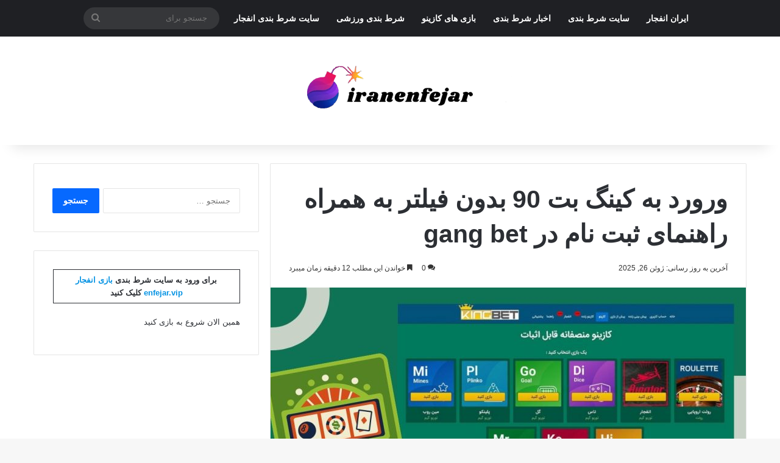

--- FILE ---
content_type: text/html; charset=UTF-8
request_url: https://iranenfejar.info/betting-sites/kingbet/
body_size: 49051
content:
<!DOCTYPE html>
<html dir="rtl" lang="fa-IR" class="" data-skin="light">
<head><meta charset="UTF-8" /><script>if(navigator.userAgent.match(/MSIE|Internet Explorer/i)||navigator.userAgent.match(/Trident\/7\..*?rv:11/i)){var href=document.location.href;if(!href.match(/[?&]nowprocket/)){if(href.indexOf("?")==-1){if(href.indexOf("#")==-1){document.location.href=href+"?nowprocket=1"}else{document.location.href=href.replace("#","?nowprocket=1#")}}else{if(href.indexOf("#")==-1){document.location.href=href+"&nowprocket=1"}else{document.location.href=href.replace("#","&nowprocket=1#")}}}}</script><script>(()=>{class RocketLazyLoadScripts{constructor(){this.v="2.0.4",this.userEvents=["keydown","keyup","mousedown","mouseup","mousemove","mouseover","mouseout","touchmove","touchstart","touchend","touchcancel","wheel","click","dblclick","input"],this.attributeEvents=["onblur","onclick","oncontextmenu","ondblclick","onfocus","onmousedown","onmouseenter","onmouseleave","onmousemove","onmouseout","onmouseover","onmouseup","onmousewheel","onscroll","onsubmit"]}async t(){this.i(),this.o(),/iP(ad|hone)/.test(navigator.userAgent)&&this.h(),this.u(),this.l(this),this.m(),this.k(this),this.p(this),this._(),await Promise.all([this.R(),this.L()]),this.lastBreath=Date.now(),this.S(this),this.P(),this.D(),this.O(),this.M(),await this.C(this.delayedScripts.normal),await this.C(this.delayedScripts.defer),await this.C(this.delayedScripts.async),await this.T(),await this.F(),await this.j(),await this.A(),window.dispatchEvent(new Event("rocket-allScriptsLoaded")),this.everythingLoaded=!0,this.lastTouchEnd&&await new Promise(t=>setTimeout(t,500-Date.now()+this.lastTouchEnd)),this.I(),this.H(),this.U(),this.W()}i(){this.CSPIssue=sessionStorage.getItem("rocketCSPIssue"),document.addEventListener("securitypolicyviolation",t=>{this.CSPIssue||"script-src-elem"!==t.violatedDirective||"data"!==t.blockedURI||(this.CSPIssue=!0,sessionStorage.setItem("rocketCSPIssue",!0))},{isRocket:!0})}o(){window.addEventListener("pageshow",t=>{this.persisted=t.persisted,this.realWindowLoadedFired=!0},{isRocket:!0}),window.addEventListener("pagehide",()=>{this.onFirstUserAction=null},{isRocket:!0})}h(){let t;function e(e){t=e}window.addEventListener("touchstart",e,{isRocket:!0}),window.addEventListener("touchend",function i(o){o.changedTouches[0]&&t.changedTouches[0]&&Math.abs(o.changedTouches[0].pageX-t.changedTouches[0].pageX)<10&&Math.abs(o.changedTouches[0].pageY-t.changedTouches[0].pageY)<10&&o.timeStamp-t.timeStamp<200&&(window.removeEventListener("touchstart",e,{isRocket:!0}),window.removeEventListener("touchend",i,{isRocket:!0}),"INPUT"===o.target.tagName&&"text"===o.target.type||(o.target.dispatchEvent(new TouchEvent("touchend",{target:o.target,bubbles:!0})),o.target.dispatchEvent(new MouseEvent("mouseover",{target:o.target,bubbles:!0})),o.target.dispatchEvent(new PointerEvent("click",{target:o.target,bubbles:!0,cancelable:!0,detail:1,clientX:o.changedTouches[0].clientX,clientY:o.changedTouches[0].clientY})),event.preventDefault()))},{isRocket:!0})}q(t){this.userActionTriggered||("mousemove"!==t.type||this.firstMousemoveIgnored?"keyup"===t.type||"mouseover"===t.type||"mouseout"===t.type||(this.userActionTriggered=!0,this.onFirstUserAction&&this.onFirstUserAction()):this.firstMousemoveIgnored=!0),"click"===t.type&&t.preventDefault(),t.stopPropagation(),t.stopImmediatePropagation(),"touchstart"===this.lastEvent&&"touchend"===t.type&&(this.lastTouchEnd=Date.now()),"click"===t.type&&(this.lastTouchEnd=0),this.lastEvent=t.type,t.composedPath&&t.composedPath()[0].getRootNode()instanceof ShadowRoot&&(t.rocketTarget=t.composedPath()[0]),this.savedUserEvents.push(t)}u(){this.savedUserEvents=[],this.userEventHandler=this.q.bind(this),this.userEvents.forEach(t=>window.addEventListener(t,this.userEventHandler,{passive:!1,isRocket:!0})),document.addEventListener("visibilitychange",this.userEventHandler,{isRocket:!0})}U(){this.userEvents.forEach(t=>window.removeEventListener(t,this.userEventHandler,{passive:!1,isRocket:!0})),document.removeEventListener("visibilitychange",this.userEventHandler,{isRocket:!0}),this.savedUserEvents.forEach(t=>{(t.rocketTarget||t.target).dispatchEvent(new window[t.constructor.name](t.type,t))})}m(){const t="return false",e=Array.from(this.attributeEvents,t=>"data-rocket-"+t),i="["+this.attributeEvents.join("],[")+"]",o="[data-rocket-"+this.attributeEvents.join("],[data-rocket-")+"]",s=(e,i,o)=>{o&&o!==t&&(e.setAttribute("data-rocket-"+i,o),e["rocket"+i]=new Function("event",o),e.setAttribute(i,t))};new MutationObserver(t=>{for(const n of t)"attributes"===n.type&&(n.attributeName.startsWith("data-rocket-")||this.everythingLoaded?n.attributeName.startsWith("data-rocket-")&&this.everythingLoaded&&this.N(n.target,n.attributeName.substring(12)):s(n.target,n.attributeName,n.target.getAttribute(n.attributeName))),"childList"===n.type&&n.addedNodes.forEach(t=>{if(t.nodeType===Node.ELEMENT_NODE)if(this.everythingLoaded)for(const i of[t,...t.querySelectorAll(o)])for(const t of i.getAttributeNames())e.includes(t)&&this.N(i,t.substring(12));else for(const e of[t,...t.querySelectorAll(i)])for(const t of e.getAttributeNames())this.attributeEvents.includes(t)&&s(e,t,e.getAttribute(t))})}).observe(document,{subtree:!0,childList:!0,attributeFilter:[...this.attributeEvents,...e]})}I(){this.attributeEvents.forEach(t=>{document.querySelectorAll("[data-rocket-"+t+"]").forEach(e=>{this.N(e,t)})})}N(t,e){const i=t.getAttribute("data-rocket-"+e);i&&(t.setAttribute(e,i),t.removeAttribute("data-rocket-"+e))}k(t){Object.defineProperty(HTMLElement.prototype,"onclick",{get(){return this.rocketonclick||null},set(e){this.rocketonclick=e,this.setAttribute(t.everythingLoaded?"onclick":"data-rocket-onclick","this.rocketonclick(event)")}})}S(t){function e(e,i){let o=e[i];e[i]=null,Object.defineProperty(e,i,{get:()=>o,set(s){t.everythingLoaded?o=s:e["rocket"+i]=o=s}})}e(document,"onreadystatechange"),e(window,"onload"),e(window,"onpageshow");try{Object.defineProperty(document,"readyState",{get:()=>t.rocketReadyState,set(e){t.rocketReadyState=e},configurable:!0}),document.readyState="loading"}catch(t){console.log("WPRocket DJE readyState conflict, bypassing")}}l(t){this.originalAddEventListener=EventTarget.prototype.addEventListener,this.originalRemoveEventListener=EventTarget.prototype.removeEventListener,this.savedEventListeners=[],EventTarget.prototype.addEventListener=function(e,i,o){o&&o.isRocket||!t.B(e,this)&&!t.userEvents.includes(e)||t.B(e,this)&&!t.userActionTriggered||e.startsWith("rocket-")||t.everythingLoaded?t.originalAddEventListener.call(this,e,i,o):(t.savedEventListeners.push({target:this,remove:!1,type:e,func:i,options:o}),"mouseenter"!==e&&"mouseleave"!==e||t.originalAddEventListener.call(this,e,t.savedUserEvents.push,o))},EventTarget.prototype.removeEventListener=function(e,i,o){o&&o.isRocket||!t.B(e,this)&&!t.userEvents.includes(e)||t.B(e,this)&&!t.userActionTriggered||e.startsWith("rocket-")||t.everythingLoaded?t.originalRemoveEventListener.call(this,e,i,o):t.savedEventListeners.push({target:this,remove:!0,type:e,func:i,options:o})}}J(t,e){this.savedEventListeners=this.savedEventListeners.filter(i=>{let o=i.type,s=i.target||window;return e!==o||t!==s||(this.B(o,s)&&(i.type="rocket-"+o),this.$(i),!1)})}H(){EventTarget.prototype.addEventListener=this.originalAddEventListener,EventTarget.prototype.removeEventListener=this.originalRemoveEventListener,this.savedEventListeners.forEach(t=>this.$(t))}$(t){t.remove?this.originalRemoveEventListener.call(t.target,t.type,t.func,t.options):this.originalAddEventListener.call(t.target,t.type,t.func,t.options)}p(t){let e;function i(e){return t.everythingLoaded?e:e.split(" ").map(t=>"load"===t||t.startsWith("load.")?"rocket-jquery-load":t).join(" ")}function o(o){function s(e){const s=o.fn[e];o.fn[e]=o.fn.init.prototype[e]=function(){return this[0]===window&&t.userActionTriggered&&("string"==typeof arguments[0]||arguments[0]instanceof String?arguments[0]=i(arguments[0]):"object"==typeof arguments[0]&&Object.keys(arguments[0]).forEach(t=>{const e=arguments[0][t];delete arguments[0][t],arguments[0][i(t)]=e})),s.apply(this,arguments),this}}if(o&&o.fn&&!t.allJQueries.includes(o)){const e={DOMContentLoaded:[],"rocket-DOMContentLoaded":[]};for(const t in e)document.addEventListener(t,()=>{e[t].forEach(t=>t())},{isRocket:!0});o.fn.ready=o.fn.init.prototype.ready=function(i){function s(){parseInt(o.fn.jquery)>2?setTimeout(()=>i.bind(document)(o)):i.bind(document)(o)}return"function"==typeof i&&(t.realDomReadyFired?!t.userActionTriggered||t.fauxDomReadyFired?s():e["rocket-DOMContentLoaded"].push(s):e.DOMContentLoaded.push(s)),o([])},s("on"),s("one"),s("off"),t.allJQueries.push(o)}e=o}t.allJQueries=[],o(window.jQuery),Object.defineProperty(window,"jQuery",{get:()=>e,set(t){o(t)}})}P(){const t=new Map;document.write=document.writeln=function(e){const i=document.currentScript,o=document.createRange(),s=i.parentElement;let n=t.get(i);void 0===n&&(n=i.nextSibling,t.set(i,n));const c=document.createDocumentFragment();o.setStart(c,0),c.appendChild(o.createContextualFragment(e)),s.insertBefore(c,n)}}async R(){return new Promise(t=>{this.userActionTriggered?t():this.onFirstUserAction=t})}async L(){return new Promise(t=>{document.addEventListener("DOMContentLoaded",()=>{this.realDomReadyFired=!0,t()},{isRocket:!0})})}async j(){return this.realWindowLoadedFired?Promise.resolve():new Promise(t=>{window.addEventListener("load",t,{isRocket:!0})})}M(){this.pendingScripts=[];this.scriptsMutationObserver=new MutationObserver(t=>{for(const e of t)e.addedNodes.forEach(t=>{"SCRIPT"!==t.tagName||t.noModule||t.isWPRocket||this.pendingScripts.push({script:t,promise:new Promise(e=>{const i=()=>{const i=this.pendingScripts.findIndex(e=>e.script===t);i>=0&&this.pendingScripts.splice(i,1),e()};t.addEventListener("load",i,{isRocket:!0}),t.addEventListener("error",i,{isRocket:!0}),setTimeout(i,1e3)})})})}),this.scriptsMutationObserver.observe(document,{childList:!0,subtree:!0})}async F(){await this.X(),this.pendingScripts.length?(await this.pendingScripts[0].promise,await this.F()):this.scriptsMutationObserver.disconnect()}D(){this.delayedScripts={normal:[],async:[],defer:[]},document.querySelectorAll("script[type$=rocketlazyloadscript]").forEach(t=>{t.hasAttribute("data-rocket-src")?t.hasAttribute("async")&&!1!==t.async?this.delayedScripts.async.push(t):t.hasAttribute("defer")&&!1!==t.defer||"module"===t.getAttribute("data-rocket-type")?this.delayedScripts.defer.push(t):this.delayedScripts.normal.push(t):this.delayedScripts.normal.push(t)})}async _(){await this.L();let t=[];document.querySelectorAll("script[type$=rocketlazyloadscript][data-rocket-src]").forEach(e=>{let i=e.getAttribute("data-rocket-src");if(i&&!i.startsWith("data:")){i.startsWith("//")&&(i=location.protocol+i);try{const o=new URL(i).origin;o!==location.origin&&t.push({src:o,crossOrigin:e.crossOrigin||"module"===e.getAttribute("data-rocket-type")})}catch(t){}}}),t=[...new Map(t.map(t=>[JSON.stringify(t),t])).values()],this.Y(t,"preconnect")}async G(t){if(await this.K(),!0!==t.noModule||!("noModule"in HTMLScriptElement.prototype))return new Promise(e=>{let i;function o(){(i||t).setAttribute("data-rocket-status","executed"),e()}try{if(navigator.userAgent.includes("Firefox/")||""===navigator.vendor||this.CSPIssue)i=document.createElement("script"),[...t.attributes].forEach(t=>{let e=t.nodeName;"type"!==e&&("data-rocket-type"===e&&(e="type"),"data-rocket-src"===e&&(e="src"),i.setAttribute(e,t.nodeValue))}),t.text&&(i.text=t.text),t.nonce&&(i.nonce=t.nonce),i.hasAttribute("src")?(i.addEventListener("load",o,{isRocket:!0}),i.addEventListener("error",()=>{i.setAttribute("data-rocket-status","failed-network"),e()},{isRocket:!0}),setTimeout(()=>{i.isConnected||e()},1)):(i.text=t.text,o()),i.isWPRocket=!0,t.parentNode.replaceChild(i,t);else{const i=t.getAttribute("data-rocket-type"),s=t.getAttribute("data-rocket-src");i?(t.type=i,t.removeAttribute("data-rocket-type")):t.removeAttribute("type"),t.addEventListener("load",o,{isRocket:!0}),t.addEventListener("error",i=>{this.CSPIssue&&i.target.src.startsWith("data:")?(console.log("WPRocket: CSP fallback activated"),t.removeAttribute("src"),this.G(t).then(e)):(t.setAttribute("data-rocket-status","failed-network"),e())},{isRocket:!0}),s?(t.fetchPriority="high",t.removeAttribute("data-rocket-src"),t.src=s):t.src="data:text/javascript;base64,"+window.btoa(unescape(encodeURIComponent(t.text)))}}catch(i){t.setAttribute("data-rocket-status","failed-transform"),e()}});t.setAttribute("data-rocket-status","skipped")}async C(t){const e=t.shift();return e?(e.isConnected&&await this.G(e),this.C(t)):Promise.resolve()}O(){this.Y([...this.delayedScripts.normal,...this.delayedScripts.defer,...this.delayedScripts.async],"preload")}Y(t,e){this.trash=this.trash||[];let i=!0;var o=document.createDocumentFragment();t.forEach(t=>{const s=t.getAttribute&&t.getAttribute("data-rocket-src")||t.src;if(s&&!s.startsWith("data:")){const n=document.createElement("link");n.href=s,n.rel=e,"preconnect"!==e&&(n.as="script",n.fetchPriority=i?"high":"low"),t.getAttribute&&"module"===t.getAttribute("data-rocket-type")&&(n.crossOrigin=!0),t.crossOrigin&&(n.crossOrigin=t.crossOrigin),t.integrity&&(n.integrity=t.integrity),t.nonce&&(n.nonce=t.nonce),o.appendChild(n),this.trash.push(n),i=!1}}),document.head.appendChild(o)}W(){this.trash.forEach(t=>t.remove())}async T(){try{document.readyState="interactive"}catch(t){}this.fauxDomReadyFired=!0;try{await this.K(),this.J(document,"readystatechange"),document.dispatchEvent(new Event("rocket-readystatechange")),await this.K(),document.rocketonreadystatechange&&document.rocketonreadystatechange(),await this.K(),this.J(document,"DOMContentLoaded"),document.dispatchEvent(new Event("rocket-DOMContentLoaded")),await this.K(),this.J(window,"DOMContentLoaded"),window.dispatchEvent(new Event("rocket-DOMContentLoaded"))}catch(t){console.error(t)}}async A(){try{document.readyState="complete"}catch(t){}try{await this.K(),this.J(document,"readystatechange"),document.dispatchEvent(new Event("rocket-readystatechange")),await this.K(),document.rocketonreadystatechange&&document.rocketonreadystatechange(),await this.K(),this.J(window,"load"),window.dispatchEvent(new Event("rocket-load")),await this.K(),window.rocketonload&&window.rocketonload(),await this.K(),this.allJQueries.forEach(t=>t(window).trigger("rocket-jquery-load")),await this.K(),this.J(window,"pageshow");const t=new Event("rocket-pageshow");t.persisted=this.persisted,window.dispatchEvent(t),await this.K(),window.rocketonpageshow&&window.rocketonpageshow({persisted:this.persisted})}catch(t){console.error(t)}}async K(){Date.now()-this.lastBreath>45&&(await this.X(),this.lastBreath=Date.now())}async X(){return document.hidden?new Promise(t=>setTimeout(t)):new Promise(t=>requestAnimationFrame(t))}B(t,e){return e===document&&"readystatechange"===t||(e===document&&"DOMContentLoaded"===t||(e===window&&"DOMContentLoaded"===t||(e===window&&"load"===t||e===window&&"pageshow"===t)))}static run(){(new RocketLazyLoadScripts).t()}}RocketLazyLoadScripts.run()})();</script>
	
	<link rel="profile" href="https://gmpg.org/xfn/11" />
	<meta name='robots' content='index, follow, max-image-preview:large, max-snippet:-1, max-video-preview:-1' />

	<!-- This site is optimized with the Yoast SEO Premium plugin v26.1 (Yoast SEO v26.8) - https://yoast.com/product/yoast-seo-premium-wordpress/ -->
	<title>ورورد به کینگ بت 90 بدون فیلتر به همراه راهنمای ثبت نام در gang bet</title>
	<meta name="description" content="در این مقاله قصد داریم در مورد سایت شرط بندی کینگ بت صحبت کنیم تا با آشنا شدن با Kingbet بتوانید عملکرد پرسودی را در آن داشته باشید." />
	<link rel="canonical" href="https://iranenfejar.info/betting-sites/kingbet/" />
	<meta property="og:locale" content="fa_IR" />
	<meta property="og:type" content="article" />
	<meta property="og:title" content="ورورد به کینگ بت 90 بدون فیلتر به همراه راهنمای ثبت نام در gang bet" />
	<meta property="og:description" content="در این مقاله قصد داریم در مورد سایت شرط بندی کینگ بت صحبت کنیم تا با آشنا شدن با Kingbet بتوانید عملکرد پرسودی را در آن داشته باشید." />
	<meta property="og:url" content="https://iranenfejar.info/betting-sites/kingbet/" />
	<meta property="og:site_name" content="سایت ایران انفجار" />
	<meta property="article:published_time" content="2025-06-25T19:11:31+00:00" />
	<meta property="article:modified_time" content="2025-06-26T15:38:39+00:00" />
	<meta property="og:image" content="https://iranenfejar.info/wp-content/uploads/2025/06/king.jpg" />
	<meta property="og:image:width" content="1200" />
	<meta property="og:image:height" content="675" />
	<meta property="og:image:type" content="image/jpeg" />
	<meta name="author" content="golsar" />
	<meta name="twitter:card" content="summary_large_image" />
	<meta name="twitter:label1" content="نوشته‌شده بدست" />
	<meta name="twitter:data1" content="golsar" />
	<meta name="twitter:label2" content="زمان تقریبی برای خواندن" />
	<meta name="twitter:data2" content="1 دقیقه" />
	<!-- / Yoast SEO Premium plugin. -->



<link rel="alternate" type="application/rss+xml" title="سایت ایران انفجار &raquo; خوراک" href="https://iranenfejar.info/feed/" />
<link rel="alternate" type="application/rss+xml" title="سایت ایران انفجار &raquo; خوراک دیدگاه‌ها" href="https://iranenfejar.info/comments/feed/" />
<link rel="alternate" type="application/rss+xml" title="سایت ایران انفجار &raquo; ورورد به کینگ بت 90 بدون فیلتر به همراه راهنمای ثبت نام در gang bet خوراک دیدگاه‌ها" href="https://iranenfejar.info/betting-sites/kingbet/feed/" />

		<style type="text/css">
			:root{				
			--tie-preset-gradient-1: linear-gradient(135deg, rgba(6, 147, 227, 1) 0%, rgb(155, 81, 224) 100%);
			--tie-preset-gradient-2: linear-gradient(135deg, rgb(122, 220, 180) 0%, rgb(0, 208, 130) 100%);
			--tie-preset-gradient-3: linear-gradient(135deg, rgba(252, 185, 0, 1) 0%, rgba(255, 105, 0, 1) 100%);
			--tie-preset-gradient-4: linear-gradient(135deg, rgba(255, 105, 0, 1) 0%, rgb(207, 46, 46) 100%);
			--tie-preset-gradient-5: linear-gradient(135deg, rgb(238, 238, 238) 0%, rgb(169, 184, 195) 100%);
			--tie-preset-gradient-6: linear-gradient(135deg, rgb(74, 234, 220) 0%, rgb(151, 120, 209) 20%, rgb(207, 42, 186) 40%, rgb(238, 44, 130) 60%, rgb(251, 105, 98) 80%, rgb(254, 248, 76) 100%);
			--tie-preset-gradient-7: linear-gradient(135deg, rgb(255, 206, 236) 0%, rgb(152, 150, 240) 100%);
			--tie-preset-gradient-8: linear-gradient(135deg, rgb(254, 205, 165) 0%, rgb(254, 45, 45) 50%, rgb(107, 0, 62) 100%);
			--tie-preset-gradient-9: linear-gradient(135deg, rgb(255, 203, 112) 0%, rgb(199, 81, 192) 50%, rgb(65, 88, 208) 100%);
			--tie-preset-gradient-10: linear-gradient(135deg, rgb(255, 245, 203) 0%, rgb(182, 227, 212) 50%, rgb(51, 167, 181) 100%);
			--tie-preset-gradient-11: linear-gradient(135deg, rgb(202, 248, 128) 0%, rgb(113, 206, 126) 100%);
			--tie-preset-gradient-12: linear-gradient(135deg, rgb(2, 3, 129) 0%, rgb(40, 116, 252) 100%);
			--tie-preset-gradient-13: linear-gradient(135deg, #4D34FA, #ad34fa);
			--tie-preset-gradient-14: linear-gradient(135deg, #0057FF, #31B5FF);
			--tie-preset-gradient-15: linear-gradient(135deg, #FF007A, #FF81BD);
			--tie-preset-gradient-16: linear-gradient(135deg, #14111E, #4B4462);
			--tie-preset-gradient-17: linear-gradient(135deg, #F32758, #FFC581);

			
					--main-nav-background: #1f2024;
					--main-nav-secondry-background: rgba(0,0,0,0.2);
					--main-nav-primary-color: #0088ff;
					--main-nav-contrast-primary-color: #FFFFFF;
					--main-nav-text-color: #FFFFFF;
					--main-nav-secondry-text-color: rgba(225,255,255,0.5);
					--main-nav-main-border-color: rgba(255,255,255,0.07);
					--main-nav-secondry-border-color: rgba(255,255,255,0.04);
				
			}
		</style>
	<link rel="alternate" title="oEmbed (JSON)" type="application/json+oembed" href="https://iranenfejar.info/wp-json/oembed/1.0/embed?url=https%3A%2F%2Firanenfejar.info%2Fbetting-sites%2Fkingbet%2F" />
<link rel="alternate" title="oEmbed (XML)" type="text/xml+oembed" href="https://iranenfejar.info/wp-json/oembed/1.0/embed?url=https%3A%2F%2Firanenfejar.info%2Fbetting-sites%2Fkingbet%2F&#038;format=xml" />
<meta name="viewport" content="width=device-width, initial-scale=1.0" /><style id='wp-img-auto-sizes-contain-inline-css' type='text/css'>
img:is([sizes=auto i],[sizes^="auto," i]){contain-intrinsic-size:3000px 1500px}
/*# sourceURL=wp-img-auto-sizes-contain-inline-css */
</style>
<style id='wp-emoji-styles-inline-css' type='text/css'>

	img.wp-smiley, img.emoji {
		display: inline !important;
		border: none !important;
		box-shadow: none !important;
		height: 1em !important;
		width: 1em !important;
		margin: 0 0.07em !important;
		vertical-align: -0.1em !important;
		background: none !important;
		padding: 0 !important;
	}
/*# sourceURL=wp-emoji-styles-inline-css */
</style>
<style id='wp-block-library-inline-css' type='text/css'>
:root{--wp-block-synced-color:#7a00df;--wp-block-synced-color--rgb:122,0,223;--wp-bound-block-color:var(--wp-block-synced-color);--wp-editor-canvas-background:#ddd;--wp-admin-theme-color:#007cba;--wp-admin-theme-color--rgb:0,124,186;--wp-admin-theme-color-darker-10:#006ba1;--wp-admin-theme-color-darker-10--rgb:0,107,160.5;--wp-admin-theme-color-darker-20:#005a87;--wp-admin-theme-color-darker-20--rgb:0,90,135;--wp-admin-border-width-focus:2px}@media (min-resolution:192dpi){:root{--wp-admin-border-width-focus:1.5px}}.wp-element-button{cursor:pointer}:root .has-very-light-gray-background-color{background-color:#eee}:root .has-very-dark-gray-background-color{background-color:#313131}:root .has-very-light-gray-color{color:#eee}:root .has-very-dark-gray-color{color:#313131}:root .has-vivid-green-cyan-to-vivid-cyan-blue-gradient-background{background:linear-gradient(135deg,#00d084,#0693e3)}:root .has-purple-crush-gradient-background{background:linear-gradient(135deg,#34e2e4,#4721fb 50%,#ab1dfe)}:root .has-hazy-dawn-gradient-background{background:linear-gradient(135deg,#faaca8,#dad0ec)}:root .has-subdued-olive-gradient-background{background:linear-gradient(135deg,#fafae1,#67a671)}:root .has-atomic-cream-gradient-background{background:linear-gradient(135deg,#fdd79a,#004a59)}:root .has-nightshade-gradient-background{background:linear-gradient(135deg,#330968,#31cdcf)}:root .has-midnight-gradient-background{background:linear-gradient(135deg,#020381,#2874fc)}:root{--wp--preset--font-size--normal:16px;--wp--preset--font-size--huge:42px}.has-regular-font-size{font-size:1em}.has-larger-font-size{font-size:2.625em}.has-normal-font-size{font-size:var(--wp--preset--font-size--normal)}.has-huge-font-size{font-size:var(--wp--preset--font-size--huge)}.has-text-align-center{text-align:center}.has-text-align-left{text-align:left}.has-text-align-right{text-align:right}.has-fit-text{white-space:nowrap!important}#end-resizable-editor-section{display:none}.aligncenter{clear:both}.items-justified-left{justify-content:flex-start}.items-justified-center{justify-content:center}.items-justified-right{justify-content:flex-end}.items-justified-space-between{justify-content:space-between}.screen-reader-text{border:0;clip-path:inset(50%);height:1px;margin:-1px;overflow:hidden;padding:0;position:absolute;width:1px;word-wrap:normal!important}.screen-reader-text:focus{background-color:#ddd;clip-path:none;color:#444;display:block;font-size:1em;height:auto;left:5px;line-height:normal;padding:15px 23px 14px;text-decoration:none;top:5px;width:auto;z-index:100000}html :where(.has-border-color){border-style:solid}html :where([style*=border-top-color]){border-top-style:solid}html :where([style*=border-right-color]){border-right-style:solid}html :where([style*=border-bottom-color]){border-bottom-style:solid}html :where([style*=border-left-color]){border-left-style:solid}html :where([style*=border-width]){border-style:solid}html :where([style*=border-top-width]){border-top-style:solid}html :where([style*=border-right-width]){border-right-style:solid}html :where([style*=border-bottom-width]){border-bottom-style:solid}html :where([style*=border-left-width]){border-left-style:solid}html :where(img[class*=wp-image-]){height:auto;max-width:100%}:where(figure){margin:0 0 1em}html :where(.is-position-sticky){--wp-admin--admin-bar--position-offset:var(--wp-admin--admin-bar--height,0px)}@media screen and (max-width:600px){html :where(.is-position-sticky){--wp-admin--admin-bar--position-offset:0px}}

            /* استایل‌های جدول جی زد سئو */
            .gzseo-table,
            .gzseo-generated-table {
                width: 100% !important;
                border-collapse: collapse !important;
                margin: 20px 0 !important;
                background: #fff !important;
                box-shadow: 0 1px 3px rgba(0,0,0,0.1) !important;
            }
            
            /* استایل هدر جدول */
            .gzseo-table th,
            .gzseo-table thead td,
            .gzseo-generated-table th,
            .gzseo-generated-table thead td {
                background-color: #4e4b83 !important;
                color: #FFFFFF !important;
                padding: 12px 15px !important;
                text-align: right !important;
                font-weight: bold !important;
                border: 1px solid #ddd !important;
                direction: rtl !important;
            }
            
            /* ردیف‌های فرد */
            .gzseo-table tbody tr:nth-child(odd) td,
            .gzseo-generated-table tbody tr:nth-child(odd) td{
                background-color: #f4f4ff !important;
                color: #333333 !important;
            }
            
            /* ردیف‌های زوج */
            .gzseo-table tbody tr:nth-child(even) td,
            .gzseo-generated-table tbody tr:nth-child(even) td{
                background-color: #FFFFFF !important;
                color: #333333 !important;
            }
            
            /* سلول‌های جدول */
            .gzseo-table td,
            .gzseo-generated-table td {
                padding: 10px 15px !important;
                border: 1px solid #ddd !important;
                text-align: right !important;
                direction: rtl !important;
            }
            
            /* hover effect */
            .gzseo-table tbody tr:hover td,
            .gzseo-generated-table tbody tr:hover td {
                opacity: 0.9;
                transition: opacity 0.3s ease;
            }
            
            /* حالت ریسپانسیو */
            @media screen and (max-width: 768px) {
                .gzseo-table,
                .gzseo-generated-table {
                    display: block !important;
                    overflow-x: auto !important;
                    -webkit-overflow-scrolling: touch !important;
                    margin-bottom: 20px !important;
                }
                
                .gzseo-table th,
                .gzseo-table td,
                .gzseo-generated-table th,
                .gzseo-generated-table td{
                    padding: 8px 10px !important;
                    font-size: 14px !important;
                }
            }
        

/*# sourceURL=wp-block-library-inline-css */
</style><style id='wp-block-heading-inline-css' type='text/css'>
h1:where(.wp-block-heading).has-background,h2:where(.wp-block-heading).has-background,h3:where(.wp-block-heading).has-background,h4:where(.wp-block-heading).has-background,h5:where(.wp-block-heading).has-background,h6:where(.wp-block-heading).has-background{padding:1.25em 2.375em}h1.has-text-align-left[style*=writing-mode]:where([style*=vertical-lr]),h1.has-text-align-right[style*=writing-mode]:where([style*=vertical-rl]),h2.has-text-align-left[style*=writing-mode]:where([style*=vertical-lr]),h2.has-text-align-right[style*=writing-mode]:where([style*=vertical-rl]),h3.has-text-align-left[style*=writing-mode]:where([style*=vertical-lr]),h3.has-text-align-right[style*=writing-mode]:where([style*=vertical-rl]),h4.has-text-align-left[style*=writing-mode]:where([style*=vertical-lr]),h4.has-text-align-right[style*=writing-mode]:where([style*=vertical-rl]),h5.has-text-align-left[style*=writing-mode]:where([style*=vertical-lr]),h5.has-text-align-right[style*=writing-mode]:where([style*=vertical-rl]),h6.has-text-align-left[style*=writing-mode]:where([style*=vertical-lr]),h6.has-text-align-right[style*=writing-mode]:where([style*=vertical-rl]){rotate:180deg}
/*# sourceURL=https://iranenfejar.info/wp-includes/blocks/heading/style.min.css */
</style>
<style id='wp-block-image-inline-css' type='text/css'>
.wp-block-image>a,.wp-block-image>figure>a{display:inline-block}.wp-block-image img{box-sizing:border-box;height:auto;max-width:100%;vertical-align:bottom}@media not (prefers-reduced-motion){.wp-block-image img.hide{visibility:hidden}.wp-block-image img.show{animation:show-content-image .4s}}.wp-block-image[style*=border-radius] img,.wp-block-image[style*=border-radius]>a{border-radius:inherit}.wp-block-image.has-custom-border img{box-sizing:border-box}.wp-block-image.aligncenter{text-align:center}.wp-block-image.alignfull>a,.wp-block-image.alignwide>a{width:100%}.wp-block-image.alignfull img,.wp-block-image.alignwide img{height:auto;width:100%}.wp-block-image .aligncenter,.wp-block-image .alignleft,.wp-block-image .alignright,.wp-block-image.aligncenter,.wp-block-image.alignleft,.wp-block-image.alignright{display:table}.wp-block-image .aligncenter>figcaption,.wp-block-image .alignleft>figcaption,.wp-block-image .alignright>figcaption,.wp-block-image.aligncenter>figcaption,.wp-block-image.alignleft>figcaption,.wp-block-image.alignright>figcaption{caption-side:bottom;display:table-caption}.wp-block-image .alignleft{float:left;margin:.5em 1em .5em 0}.wp-block-image .alignright{float:right;margin:.5em 0 .5em 1em}.wp-block-image .aligncenter{margin-left:auto;margin-right:auto}.wp-block-image :where(figcaption){margin-bottom:1em;margin-top:.5em}.wp-block-image.is-style-circle-mask img{border-radius:9999px}@supports ((-webkit-mask-image:none) or (mask-image:none)) or (-webkit-mask-image:none){.wp-block-image.is-style-circle-mask img{border-radius:0;-webkit-mask-image:url('data:image/svg+xml;utf8,<svg viewBox="0 0 100 100" xmlns="http://www.w3.org/2000/svg"><circle cx="50" cy="50" r="50"/></svg>');mask-image:url('data:image/svg+xml;utf8,<svg viewBox="0 0 100 100" xmlns="http://www.w3.org/2000/svg"><circle cx="50" cy="50" r="50"/></svg>');mask-mode:alpha;-webkit-mask-position:center;mask-position:center;-webkit-mask-repeat:no-repeat;mask-repeat:no-repeat;-webkit-mask-size:contain;mask-size:contain}}:root :where(.wp-block-image.is-style-rounded img,.wp-block-image .is-style-rounded img){border-radius:9999px}.wp-block-image figure{margin:0}.wp-lightbox-container{display:flex;flex-direction:column;position:relative}.wp-lightbox-container img{cursor:zoom-in}.wp-lightbox-container img:hover+button{opacity:1}.wp-lightbox-container button{align-items:center;backdrop-filter:blur(16px) saturate(180%);background-color:#5a5a5a40;border:none;border-radius:4px;cursor:zoom-in;display:flex;height:20px;justify-content:center;left:16px;opacity:0;padding:0;position:absolute;text-align:center;top:16px;width:20px;z-index:100}@media not (prefers-reduced-motion){.wp-lightbox-container button{transition:opacity .2s ease}}.wp-lightbox-container button:focus-visible{outline:3px auto #5a5a5a40;outline:3px auto -webkit-focus-ring-color;outline-offset:3px}.wp-lightbox-container button:hover{cursor:pointer;opacity:1}.wp-lightbox-container button:focus{opacity:1}.wp-lightbox-container button:focus,.wp-lightbox-container button:hover,.wp-lightbox-container button:not(:hover):not(:active):not(.has-background){background-color:#5a5a5a40;border:none}.wp-lightbox-overlay{box-sizing:border-box;cursor:zoom-out;height:100vh;overflow:hidden;position:fixed;right:0;top:0;visibility:hidden;width:100%;z-index:100000}.wp-lightbox-overlay .close-button{align-items:center;cursor:pointer;display:flex;justify-content:center;left:calc(env(safe-area-inset-left) + 16px);min-height:40px;min-width:40px;padding:0;position:absolute;top:calc(env(safe-area-inset-top) + 16px);z-index:5000000}.wp-lightbox-overlay .close-button:focus,.wp-lightbox-overlay .close-button:hover,.wp-lightbox-overlay .close-button:not(:hover):not(:active):not(.has-background){background:none;border:none}.wp-lightbox-overlay .lightbox-image-container{height:var(--wp--lightbox-container-height);overflow:hidden;position:absolute;right:50%;top:50%;transform:translate(50%,-50%);transform-origin:top right;width:var(--wp--lightbox-container-width);z-index:9999999999}.wp-lightbox-overlay .wp-block-image{align-items:center;box-sizing:border-box;display:flex;height:100%;justify-content:center;margin:0;position:relative;transform-origin:100% 0;width:100%;z-index:3000000}.wp-lightbox-overlay .wp-block-image img{height:var(--wp--lightbox-image-height);min-height:var(--wp--lightbox-image-height);min-width:var(--wp--lightbox-image-width);width:var(--wp--lightbox-image-width)}.wp-lightbox-overlay .wp-block-image figcaption{display:none}.wp-lightbox-overlay button{background:none;border:none}.wp-lightbox-overlay .scrim{background-color:#fff;height:100%;opacity:.9;position:absolute;width:100%;z-index:2000000}.wp-lightbox-overlay.active{visibility:visible}@media not (prefers-reduced-motion){.wp-lightbox-overlay.active{animation:turn-on-visibility .25s both}.wp-lightbox-overlay.active img{animation:turn-on-visibility .35s both}.wp-lightbox-overlay.show-closing-animation:not(.active){animation:turn-off-visibility .35s both}.wp-lightbox-overlay.show-closing-animation:not(.active) img{animation:turn-off-visibility .25s both}.wp-lightbox-overlay.zoom.active{animation:none;opacity:1;visibility:visible}.wp-lightbox-overlay.zoom.active .lightbox-image-container{animation:lightbox-zoom-in .4s}.wp-lightbox-overlay.zoom.active .lightbox-image-container img{animation:none}.wp-lightbox-overlay.zoom.active .scrim{animation:turn-on-visibility .4s forwards}.wp-lightbox-overlay.zoom.show-closing-animation:not(.active){animation:none}.wp-lightbox-overlay.zoom.show-closing-animation:not(.active) .lightbox-image-container{animation:lightbox-zoom-out .4s}.wp-lightbox-overlay.zoom.show-closing-animation:not(.active) .lightbox-image-container img{animation:none}.wp-lightbox-overlay.zoom.show-closing-animation:not(.active) .scrim{animation:turn-off-visibility .4s forwards}}@keyframes show-content-image{0%{visibility:hidden}99%{visibility:hidden}to{visibility:visible}}@keyframes turn-on-visibility{0%{opacity:0}to{opacity:1}}@keyframes turn-off-visibility{0%{opacity:1;visibility:visible}99%{opacity:0;visibility:visible}to{opacity:0;visibility:hidden}}@keyframes lightbox-zoom-in{0%{transform:translate(calc(((-100vw + var(--wp--lightbox-scrollbar-width))/2 + var(--wp--lightbox-initial-left-position))*-1),calc(-50vh + var(--wp--lightbox-initial-top-position))) scale(var(--wp--lightbox-scale))}to{transform:translate(50%,-50%) scale(1)}}@keyframes lightbox-zoom-out{0%{transform:translate(50%,-50%) scale(1);visibility:visible}99%{visibility:visible}to{transform:translate(calc(((-100vw + var(--wp--lightbox-scrollbar-width))/2 + var(--wp--lightbox-initial-left-position))*-1),calc(-50vh + var(--wp--lightbox-initial-top-position))) scale(var(--wp--lightbox-scale));visibility:hidden}}
/*# sourceURL=https://iranenfejar.info/wp-includes/blocks/image/style.min.css */
</style>
<style id='wp-block-image-theme-inline-css' type='text/css'>
:root :where(.wp-block-image figcaption){color:#555;font-size:13px;text-align:center}.is-dark-theme :root :where(.wp-block-image figcaption){color:#ffffffa6}.wp-block-image{margin:0 0 1em}
/*# sourceURL=https://iranenfejar.info/wp-includes/blocks/image/theme.min.css */
</style>
<style id='wp-block-paragraph-inline-css' type='text/css'>
.is-small-text{font-size:.875em}.is-regular-text{font-size:1em}.is-large-text{font-size:2.25em}.is-larger-text{font-size:3em}.has-drop-cap:not(:focus):first-letter{float:right;font-size:8.4em;font-style:normal;font-weight:100;line-height:.68;margin:.05em 0 0 .1em;text-transform:uppercase}body.rtl .has-drop-cap:not(:focus):first-letter{float:none;margin-right:.1em}p.has-drop-cap.has-background{overflow:hidden}:root :where(p.has-background){padding:1.25em 2.375em}:where(p.has-text-color:not(.has-link-color)) a{color:inherit}p.has-text-align-left[style*="writing-mode:vertical-lr"],p.has-text-align-right[style*="writing-mode:vertical-rl"]{rotate:180deg}
/*# sourceURL=https://iranenfejar.info/wp-includes/blocks/paragraph/style.min.css */
</style>
<style id='wp-block-table-inline-css' type='text/css'>
.wp-block-table{overflow-x:auto}.wp-block-table table{border-collapse:collapse;width:100%}.wp-block-table thead{border-bottom:3px solid}.wp-block-table tfoot{border-top:3px solid}.wp-block-table td,.wp-block-table th{border:1px solid;padding:.5em}.wp-block-table .has-fixed-layout{table-layout:fixed;width:100%}.wp-block-table .has-fixed-layout td,.wp-block-table .has-fixed-layout th{word-break:break-word}.wp-block-table.aligncenter,.wp-block-table.alignleft,.wp-block-table.alignright{display:table;width:auto}.wp-block-table.aligncenter td,.wp-block-table.aligncenter th,.wp-block-table.alignleft td,.wp-block-table.alignleft th,.wp-block-table.alignright td,.wp-block-table.alignright th{word-break:break-word}.wp-block-table .has-subtle-light-gray-background-color{background-color:#f3f4f5}.wp-block-table .has-subtle-pale-green-background-color{background-color:#e9fbe5}.wp-block-table .has-subtle-pale-blue-background-color{background-color:#e7f5fe}.wp-block-table .has-subtle-pale-pink-background-color{background-color:#fcf0ef}.wp-block-table.is-style-stripes{background-color:initial;border-collapse:inherit;border-spacing:0}.wp-block-table.is-style-stripes tbody tr:nth-child(odd){background-color:#f0f0f0}.wp-block-table.is-style-stripes.has-subtle-light-gray-background-color tbody tr:nth-child(odd){background-color:#f3f4f5}.wp-block-table.is-style-stripes.has-subtle-pale-green-background-color tbody tr:nth-child(odd){background-color:#e9fbe5}.wp-block-table.is-style-stripes.has-subtle-pale-blue-background-color tbody tr:nth-child(odd){background-color:#e7f5fe}.wp-block-table.is-style-stripes.has-subtle-pale-pink-background-color tbody tr:nth-child(odd){background-color:#fcf0ef}.wp-block-table.is-style-stripes td,.wp-block-table.is-style-stripes th{border-color:#0000}.wp-block-table.is-style-stripes{border-bottom:1px solid #f0f0f0}.wp-block-table .has-border-color td,.wp-block-table .has-border-color th,.wp-block-table .has-border-color tr,.wp-block-table .has-border-color>*{border-color:inherit}.wp-block-table table[style*=border-top-color] tr:first-child,.wp-block-table table[style*=border-top-color] tr:first-child td,.wp-block-table table[style*=border-top-color] tr:first-child th,.wp-block-table table[style*=border-top-color]>*,.wp-block-table table[style*=border-top-color]>* td,.wp-block-table table[style*=border-top-color]>* th{border-top-color:inherit}.wp-block-table table[style*=border-top-color] tr:not(:first-child){border-top-color:initial}.wp-block-table table[style*=border-right-color] td:last-child,.wp-block-table table[style*=border-right-color] th,.wp-block-table table[style*=border-right-color] tr,.wp-block-table table[style*=border-right-color]>*{border-left-color:inherit}.wp-block-table table[style*=border-bottom-color] tr:last-child,.wp-block-table table[style*=border-bottom-color] tr:last-child td,.wp-block-table table[style*=border-bottom-color] tr:last-child th,.wp-block-table table[style*=border-bottom-color]>*,.wp-block-table table[style*=border-bottom-color]>* td,.wp-block-table table[style*=border-bottom-color]>* th{border-bottom-color:inherit}.wp-block-table table[style*=border-bottom-color] tr:not(:last-child){border-bottom-color:initial}.wp-block-table table[style*=border-left-color] td:first-child,.wp-block-table table[style*=border-left-color] th,.wp-block-table table[style*=border-left-color] tr,.wp-block-table table[style*=border-left-color]>*{border-right-color:inherit}.wp-block-table table[style*=border-style] td,.wp-block-table table[style*=border-style] th,.wp-block-table table[style*=border-style] tr,.wp-block-table table[style*=border-style]>*{border-style:inherit}.wp-block-table table[style*=border-width] td,.wp-block-table table[style*=border-width] th,.wp-block-table table[style*=border-width] tr,.wp-block-table table[style*=border-width]>*{border-style:inherit;border-width:inherit}
/*# sourceURL=https://iranenfejar.info/wp-includes/blocks/table/style.min.css */
</style>
<style id='wp-block-table-theme-inline-css' type='text/css'>
.wp-block-table{margin:0 0 1em}.wp-block-table td,.wp-block-table th{word-break:normal}.wp-block-table :where(figcaption){color:#555;font-size:13px;text-align:center}.is-dark-theme .wp-block-table :where(figcaption){color:#ffffffa6}
/*# sourceURL=https://iranenfejar.info/wp-includes/blocks/table/theme.min.css */
</style>
<style id='global-styles-inline-css' type='text/css'>
:root{--wp--preset--aspect-ratio--square: 1;--wp--preset--aspect-ratio--4-3: 4/3;--wp--preset--aspect-ratio--3-4: 3/4;--wp--preset--aspect-ratio--3-2: 3/2;--wp--preset--aspect-ratio--2-3: 2/3;--wp--preset--aspect-ratio--16-9: 16/9;--wp--preset--aspect-ratio--9-16: 9/16;--wp--preset--color--black: #000000;--wp--preset--color--cyan-bluish-gray: #abb8c3;--wp--preset--color--white: #ffffff;--wp--preset--color--pale-pink: #f78da7;--wp--preset--color--vivid-red: #cf2e2e;--wp--preset--color--luminous-vivid-orange: #ff6900;--wp--preset--color--luminous-vivid-amber: #fcb900;--wp--preset--color--light-green-cyan: #7bdcb5;--wp--preset--color--vivid-green-cyan: #00d084;--wp--preset--color--pale-cyan-blue: #8ed1fc;--wp--preset--color--vivid-cyan-blue: #0693e3;--wp--preset--color--vivid-purple: #9b51e0;--wp--preset--gradient--vivid-cyan-blue-to-vivid-purple: linear-gradient(135deg,rgb(6,147,227) 0%,rgb(155,81,224) 100%);--wp--preset--gradient--light-green-cyan-to-vivid-green-cyan: linear-gradient(135deg,rgb(122,220,180) 0%,rgb(0,208,130) 100%);--wp--preset--gradient--luminous-vivid-amber-to-luminous-vivid-orange: linear-gradient(135deg,rgb(252,185,0) 0%,rgb(255,105,0) 100%);--wp--preset--gradient--luminous-vivid-orange-to-vivid-red: linear-gradient(135deg,rgb(255,105,0) 0%,rgb(207,46,46) 100%);--wp--preset--gradient--very-light-gray-to-cyan-bluish-gray: linear-gradient(135deg,rgb(238,238,238) 0%,rgb(169,184,195) 100%);--wp--preset--gradient--cool-to-warm-spectrum: linear-gradient(135deg,rgb(74,234,220) 0%,rgb(151,120,209) 20%,rgb(207,42,186) 40%,rgb(238,44,130) 60%,rgb(251,105,98) 80%,rgb(254,248,76) 100%);--wp--preset--gradient--blush-light-purple: linear-gradient(135deg,rgb(255,206,236) 0%,rgb(152,150,240) 100%);--wp--preset--gradient--blush-bordeaux: linear-gradient(135deg,rgb(254,205,165) 0%,rgb(254,45,45) 50%,rgb(107,0,62) 100%);--wp--preset--gradient--luminous-dusk: linear-gradient(135deg,rgb(255,203,112) 0%,rgb(199,81,192) 50%,rgb(65,88,208) 100%);--wp--preset--gradient--pale-ocean: linear-gradient(135deg,rgb(255,245,203) 0%,rgb(182,227,212) 50%,rgb(51,167,181) 100%);--wp--preset--gradient--electric-grass: linear-gradient(135deg,rgb(202,248,128) 0%,rgb(113,206,126) 100%);--wp--preset--gradient--midnight: linear-gradient(135deg,rgb(2,3,129) 0%,rgb(40,116,252) 100%);--wp--preset--font-size--small: 13px;--wp--preset--font-size--medium: 20px;--wp--preset--font-size--large: 36px;--wp--preset--font-size--x-large: 42px;--wp--preset--spacing--20: 0.44rem;--wp--preset--spacing--30: 0.67rem;--wp--preset--spacing--40: 1rem;--wp--preset--spacing--50: 1.5rem;--wp--preset--spacing--60: 2.25rem;--wp--preset--spacing--70: 3.38rem;--wp--preset--spacing--80: 5.06rem;--wp--preset--shadow--natural: 6px 6px 9px rgba(0, 0, 0, 0.2);--wp--preset--shadow--deep: 12px 12px 50px rgba(0, 0, 0, 0.4);--wp--preset--shadow--sharp: 6px 6px 0px rgba(0, 0, 0, 0.2);--wp--preset--shadow--outlined: 6px 6px 0px -3px rgb(255, 255, 255), 6px 6px rgb(0, 0, 0);--wp--preset--shadow--crisp: 6px 6px 0px rgb(0, 0, 0);}:where(.is-layout-flex){gap: 0.5em;}:where(.is-layout-grid){gap: 0.5em;}body .is-layout-flex{display: flex;}.is-layout-flex{flex-wrap: wrap;align-items: center;}.is-layout-flex > :is(*, div){margin: 0;}body .is-layout-grid{display: grid;}.is-layout-grid > :is(*, div){margin: 0;}:where(.wp-block-columns.is-layout-flex){gap: 2em;}:where(.wp-block-columns.is-layout-grid){gap: 2em;}:where(.wp-block-post-template.is-layout-flex){gap: 1.25em;}:where(.wp-block-post-template.is-layout-grid){gap: 1.25em;}.has-black-color{color: var(--wp--preset--color--black) !important;}.has-cyan-bluish-gray-color{color: var(--wp--preset--color--cyan-bluish-gray) !important;}.has-white-color{color: var(--wp--preset--color--white) !important;}.has-pale-pink-color{color: var(--wp--preset--color--pale-pink) !important;}.has-vivid-red-color{color: var(--wp--preset--color--vivid-red) !important;}.has-luminous-vivid-orange-color{color: var(--wp--preset--color--luminous-vivid-orange) !important;}.has-luminous-vivid-amber-color{color: var(--wp--preset--color--luminous-vivid-amber) !important;}.has-light-green-cyan-color{color: var(--wp--preset--color--light-green-cyan) !important;}.has-vivid-green-cyan-color{color: var(--wp--preset--color--vivid-green-cyan) !important;}.has-pale-cyan-blue-color{color: var(--wp--preset--color--pale-cyan-blue) !important;}.has-vivid-cyan-blue-color{color: var(--wp--preset--color--vivid-cyan-blue) !important;}.has-vivid-purple-color{color: var(--wp--preset--color--vivid-purple) !important;}.has-black-background-color{background-color: var(--wp--preset--color--black) !important;}.has-cyan-bluish-gray-background-color{background-color: var(--wp--preset--color--cyan-bluish-gray) !important;}.has-white-background-color{background-color: var(--wp--preset--color--white) !important;}.has-pale-pink-background-color{background-color: var(--wp--preset--color--pale-pink) !important;}.has-vivid-red-background-color{background-color: var(--wp--preset--color--vivid-red) !important;}.has-luminous-vivid-orange-background-color{background-color: var(--wp--preset--color--luminous-vivid-orange) !important;}.has-luminous-vivid-amber-background-color{background-color: var(--wp--preset--color--luminous-vivid-amber) !important;}.has-light-green-cyan-background-color{background-color: var(--wp--preset--color--light-green-cyan) !important;}.has-vivid-green-cyan-background-color{background-color: var(--wp--preset--color--vivid-green-cyan) !important;}.has-pale-cyan-blue-background-color{background-color: var(--wp--preset--color--pale-cyan-blue) !important;}.has-vivid-cyan-blue-background-color{background-color: var(--wp--preset--color--vivid-cyan-blue) !important;}.has-vivid-purple-background-color{background-color: var(--wp--preset--color--vivid-purple) !important;}.has-black-border-color{border-color: var(--wp--preset--color--black) !important;}.has-cyan-bluish-gray-border-color{border-color: var(--wp--preset--color--cyan-bluish-gray) !important;}.has-white-border-color{border-color: var(--wp--preset--color--white) !important;}.has-pale-pink-border-color{border-color: var(--wp--preset--color--pale-pink) !important;}.has-vivid-red-border-color{border-color: var(--wp--preset--color--vivid-red) !important;}.has-luminous-vivid-orange-border-color{border-color: var(--wp--preset--color--luminous-vivid-orange) !important;}.has-luminous-vivid-amber-border-color{border-color: var(--wp--preset--color--luminous-vivid-amber) !important;}.has-light-green-cyan-border-color{border-color: var(--wp--preset--color--light-green-cyan) !important;}.has-vivid-green-cyan-border-color{border-color: var(--wp--preset--color--vivid-green-cyan) !important;}.has-pale-cyan-blue-border-color{border-color: var(--wp--preset--color--pale-cyan-blue) !important;}.has-vivid-cyan-blue-border-color{border-color: var(--wp--preset--color--vivid-cyan-blue) !important;}.has-vivid-purple-border-color{border-color: var(--wp--preset--color--vivid-purple) !important;}.has-vivid-cyan-blue-to-vivid-purple-gradient-background{background: var(--wp--preset--gradient--vivid-cyan-blue-to-vivid-purple) !important;}.has-light-green-cyan-to-vivid-green-cyan-gradient-background{background: var(--wp--preset--gradient--light-green-cyan-to-vivid-green-cyan) !important;}.has-luminous-vivid-amber-to-luminous-vivid-orange-gradient-background{background: var(--wp--preset--gradient--luminous-vivid-amber-to-luminous-vivid-orange) !important;}.has-luminous-vivid-orange-to-vivid-red-gradient-background{background: var(--wp--preset--gradient--luminous-vivid-orange-to-vivid-red) !important;}.has-very-light-gray-to-cyan-bluish-gray-gradient-background{background: var(--wp--preset--gradient--very-light-gray-to-cyan-bluish-gray) !important;}.has-cool-to-warm-spectrum-gradient-background{background: var(--wp--preset--gradient--cool-to-warm-spectrum) !important;}.has-blush-light-purple-gradient-background{background: var(--wp--preset--gradient--blush-light-purple) !important;}.has-blush-bordeaux-gradient-background{background: var(--wp--preset--gradient--blush-bordeaux) !important;}.has-luminous-dusk-gradient-background{background: var(--wp--preset--gradient--luminous-dusk) !important;}.has-pale-ocean-gradient-background{background: var(--wp--preset--gradient--pale-ocean) !important;}.has-electric-grass-gradient-background{background: var(--wp--preset--gradient--electric-grass) !important;}.has-midnight-gradient-background{background: var(--wp--preset--gradient--midnight) !important;}.has-small-font-size{font-size: var(--wp--preset--font-size--small) !important;}.has-medium-font-size{font-size: var(--wp--preset--font-size--medium) !important;}.has-large-font-size{font-size: var(--wp--preset--font-size--large) !important;}.has-x-large-font-size{font-size: var(--wp--preset--font-size--x-large) !important;}
/*# sourceURL=global-styles-inline-css */
</style>

<style id='classic-theme-styles-inline-css' type='text/css'>
/*! This file is auto-generated */
.wp-block-button__link{color:#fff;background-color:#32373c;border-radius:9999px;box-shadow:none;text-decoration:none;padding:calc(.667em + 2px) calc(1.333em + 2px);font-size:1.125em}.wp-block-file__button{background:#32373c;color:#fff;text-decoration:none}
/*# sourceURL=/wp-includes/css/classic-themes.min.css */
</style>
<link rel='stylesheet' id='kk-star-ratings-css' href='https://iranenfejar.info/wp-content/cache/background-css/1/iranenfejar.info/wp-content/plugins/kk-star-ratings/src/core/public/css/kk-star-ratings.min.css?ver=5.4.10.3&wpr_t=1769571237' type='text/css' media='all' />
<link rel='stylesheet' id='wpfront-notification-bar-css' href='https://iranenfejar.info/wp-content/plugins/wpfront-notification-bar/css/wpfront-notification-bar.min.css?ver=3.5.1.05102' type='text/css' media='all' />
<link rel='stylesheet' id='tie-css-base-css' href='https://iranenfejar.info/wp-content/themes/jannah/assets/css/base.min.css?ver=7.1.2' type='text/css' media='all' />
<link rel='stylesheet' id='tie-css-styles-css' href='https://iranenfejar.info/wp-content/cache/background-css/1/iranenfejar.info/wp-content/themes/jannah/assets/css/style.min.css?ver=7.1.2&wpr_t=1769571237' type='text/css' media='all' />
<link rel='stylesheet' id='tie-css-widgets-css' href='https://iranenfejar.info/wp-content/themes/jannah/assets/css/widgets.min.css?ver=7.1.2' type='text/css' media='all' />
<link data-minify="1" rel='stylesheet' id='tie-css-helpers-css' href='https://iranenfejar.info/wp-content/cache/min/1/wp-content/themes/jannah/assets/css/helpers.min.css?ver=1768324392' type='text/css' media='all' />
<link data-minify="1" rel='stylesheet' id='tie-fontawesome5-css' href='https://iranenfejar.info/wp-content/cache/min/1/wp-content/themes/jannah/assets/css/fontawesome.css?ver=1768324392' type='text/css' media='all' />
<link rel='stylesheet' id='tie-css-single-css' href='https://iranenfejar.info/wp-content/themes/jannah/assets/css/single.min.css?ver=7.1.2' type='text/css' media='all' />
<link rel='stylesheet' id='tie-css-print-css' href='https://iranenfejar.info/wp-content/themes/jannah/assets/css/print.css?ver=7.1.2' type='text/css' media='print' />
<style id='tie-css-print-inline-css' type='text/css'>
#header-notification-bar{background: var( --tie-preset-gradient-13 );}#header-notification-bar{--tie-buttons-color: #FFFFFF;--tie-buttons-border-color: #FFFFFF;--tie-buttons-hover-color: #e1e1e1;--tie-buttons-hover-text: #000000;}#header-notification-bar{--tie-buttons-text: #000000;}
/*# sourceURL=tie-css-print-inline-css */
</style>
<style id='rocket-lazyload-inline-css' type='text/css'>
.rll-youtube-player{position:relative;padding-bottom:56.23%;height:0;overflow:hidden;max-width:100%;}.rll-youtube-player:focus-within{outline: 2px solid currentColor;outline-offset: 5px;}.rll-youtube-player iframe{position:absolute;top:0;left:0;width:100%;height:100%;z-index:100;background:0 0}.rll-youtube-player img{bottom:0;display:block;left:0;margin:auto;max-width:100%;width:100%;position:absolute;right:0;top:0;border:none;height:auto;-webkit-transition:.4s all;-moz-transition:.4s all;transition:.4s all}.rll-youtube-player img:hover{-webkit-filter:brightness(75%)}.rll-youtube-player .play{height:100%;width:100%;left:0;top:0;position:absolute;background:var(--wpr-bg-cf16188c-c512-4770-8d23-1b6900136d32) no-repeat center;background-color: transparent !important;cursor:pointer;border:none;}
/*# sourceURL=rocket-lazyload-inline-css */
</style>
<script type="rocketlazyloadscript" data-rocket-type="text/javascript" data-rocket-src="https://iranenfejar.info/wp-includes/js/jquery/jquery.min.js?ver=3.7.1" id="jquery-core-js" data-rocket-defer defer></script>
<script type="rocketlazyloadscript" data-rocket-type="text/javascript" data-rocket-src="https://iranenfejar.info/wp-includes/js/jquery/jquery-migrate.min.js?ver=3.4.1" id="jquery-migrate-js" data-rocket-defer defer></script>
<script type="rocketlazyloadscript" data-rocket-type="text/javascript" data-rocket-src="https://iranenfejar.info/wp-content/plugins/wpfront-notification-bar/js/wpfront-notification-bar.min.js?ver=3.5.1.05102" id="wpfront-notification-bar-js"></script>
<link rel="https://api.w.org/" href="https://iranenfejar.info/wp-json/" /><link rel="alternate" title="JSON" type="application/json" href="https://iranenfejar.info/wp-json/wp/v2/posts/15700" /><link rel="EditURI" type="application/rsd+xml" title="RSD" href="https://iranenfejar.info/xmlrpc.php?rsd" />
<link data-minify="1" rel="stylesheet" href="https://iranenfejar.info/wp-content/cache/min/1/wp-content/themes/jannah/rtl.css?ver=1768324392" type="text/css" media="screen" /><meta name="generator" content="WordPress 6.9" />
<link rel='shortlink' href='https://iranenfejar.info/?p=15700' />
        <style>
            .gzseo-table-wrapper table .gzseo-table-actions,
            .gzseo-table-wrapper table .gzseo-remove-row,
            .gzseo-table-wrapper table .gzseo-remove-col {
                display: none !important;
            }
            .gzseo-table-wrapper table td[contenteditable="true"],
            .gzseo-table-wrapper table th[contenteditable="true"] {
                contenteditable: false;
            }
        </style>
        <meta http-equiv="X-UA-Compatible" content="IE=edge">


<script type="application/ld+json" class="saswp-schema-markup-output">
[{"@context":"https:\/\/schema.org\/","@type":"FAQPage","@id":"https:\/\/iranenfejar.info\/betting-sites\/kingbet\/#FAQPage","mainEntity":[{"@type":"Question","name":"\u0628\u0631\u062a\u0631\u06cc\u0646 \u0627\u0645\u06a9\u0627\u0646\u0627\u062a \u0633\u0627\u06cc\u062a \u06a9\u06cc\u0646\u06af \u0628\u062a\u00a0\u0686\u06cc\u0633\u062a\u061f","acceptedAnswer":{"@type":"Answer","text":"\u0627\u0645\u06a9\u0627\u0646\u0627\u062a \u0648\u06cc\u0698\u0647 \u062f\u0631 \u0627\u06cc\u0646 \u0633\u0627\u06cc\u062a \u0634\u0627\u0645\u0644 \u0627\u067e\u0644\u06cc\u06a9\u06cc\u0634\u0646\u060c \u062f\u0631\u06af\u0627\u0647 \u0628\u0627\u0646\u06a9\u06cc\u060c \u0628\u0631\u0646\u0627\u0645\u0647 \u0646\u0648\u06cc\u0633\u06cc \u0642\u062f\u0631\u062a\u0645\u0646\u062f\u060c \u0632\u06cc\u0631 \u0645\u062c\u0645\u0648\u0639\u0647 \u06af\u06cc\u0631\u06cc \u0648 \u063a\u06cc\u0631\u0647 \u0645\u06cc \u0628\u0627\u0634\u062f."}},{"@type":"Question","name":"\u0686\u06af\u0648\u0646\u0647 \u0622\u062f\u0631\u0633 \u0633\u0627\u06cc\u062a \u0634\u0631\u0637 \u0628\u0646\u062f\u06cc Kingbet \u0631\u0627 \u062f\u0631\u06cc\u0627\u0641\u062a \u06a9\u0646\u06cc\u0645\u061f","acceptedAnswer":{"@type":"Answer","text":"\u062f\u0631\u06cc\u0627\u0641\u062a \u0622\u062f\u0631\u0633 \u0627\u0632 \u0637\u0631\u06cc\u0642 \u062a\u0644\u06af\u0631\u0627\u0645 \u0648 \u0627\u06cc\u0646\u0633\u062a\u0627\u06af\u0631\u0627\u0645 \u0627\u06cc\u0646 \u0633\u0627\u06cc\u062a \u0627\u0645\u06a9\u0627\u0646 \u067e\u0630\u06cc\u0631 \u0627\u0633\u062a."}},{"@type":"Question","name":"\u067e\u0631\u06a9\u0627\u0631\u0628\u0631\u062f \u062a\u0631\u06cc\u0646 \u062a\u0631\u0641\u0646\u062f \u0628\u0631\u062f \u0627\u0646\u0641\u062c\u0627\u0631 \u062f\u0631 \u06a9\u06cc\u0646\u06af \u0628\u062a \u0686\u06cc\u0633\u062a\u061f","acceptedAnswer":{"@type":"Answer","text":"\u0645\u062f\u06cc\u0631\u06cc\u062a \u0633\u0631\u0645\u0627\u06cc\u0647 \u0632\u06cc\u0631\u0627 \u06a9\u0645\u06a9 \u0645\u06cc \u06a9\u0646\u062f \u0641\u0631\u062f \u062a\u0645\u0631\u06a9\u0632 \u062d\u0648\u0627\u0633 \u062f\u0627\u0634\u062a\u0647 \u0628\u0627\u0634\u062f."}}]},

{"@context":"https:\/\/schema.org\/","@type":"Article","@id":"https:\/\/iranenfejar.info\/betting-sites\/kingbet\/#Article","url":"https:\/\/iranenfejar.info\/betting-sites\/kingbet\/","inLanguage":"fa-IR","mainEntityOfPage":"https:\/\/iranenfejar.info\/betting-sites\/kingbet\/","headline":"\u0648\u0631\u0648\u0631\u062f \u0628\u0647 \u06a9\u06cc\u0646\u06af \u0628\u062a 90 \u0628\u062f\u0648\u0646 \u0641\u06cc\u0644\u062a\u0631 \u0628\u0647 \u0647\u0645\u0631\u0627\u0647 \u0631\u0627\u0647\u0646\u0645\u0627\u06cc \u062b\u0628\u062a \u0646\u0627\u0645 \u062f\u0631 gang bet","description":"\u062f\u0631 \u0627\u06cc\u0646 \u0645\u0642\u0627\u0644\u0647 \u0642\u0635\u062f \u062f\u0627\u0631\u06cc\u0645 \u062f\u0631 \u0645\u0648\u0631\u062f \u0633\u0627\u06cc\u062a \u0634\u0631\u0637 \u0628\u0646\u062f\u06cc \u06a9\u06cc\u0646\u06af \u0628\u062a \u0635\u062d\u0628\u062a \u06a9\u0646\u06cc\u0645 \u062a\u0627 \u0628\u0627 \u0622\u0634\u0646\u0627 \u0634\u062f\u0646 \u0628\u0627 Kingbet \u0628\u062a\u0648\u0627\u0646\u06cc\u062f \u0639\u0645\u0644\u06a9\u0631\u062f \u067e\u0631\u0633\u0648\u062f\u06cc \u0631\u0627 \u062f\u0631 \u0622\u0646 \u062f\u0627\u0634\u062a\u0647 \u0628\u0627\u0634\u06cc\u062f.","articleBody":"\u06a9\u06cc\u0646\u06af \u0628\u062a \u06cc\u0627 \u0647\u0645\u0627\u0646 Kingbet \u062f\u0631 \u0627\u06cc\u0646 \u0645\u0642\u0627\u0644\u0647 \u0628\u0647 \u0634\u0645\u0627 \u0645\u0639\u0631\u0641\u06cc \u0645\u06cc \u0634\u0648\u062f \u062a\u0627 \u0628\u062a\u0648\u0627\u0646\u06cc\u062f \u0628\u0627 \u0641\u0639\u0627\u0644\u06cc\u062a \u062f\u0631 \u0622\u0646 \u0633\u0631\u0645\u0627\u06cc\u0647 \u062e\u0648\u062f \u0631\u0627 \u0627\u0641\u0632\u0627\u06cc\u0634 \u0628\u062f\u0647\u06cc\u062f. \u0634\u0645\u0627 \u0645\u06cc \u062a\u0648\u0627\u0646\u06cc\u062f \u0646\u062d\u0648\u0647 \u062b\u0628\u062a \u0646\u0627\u0645 \u062f\u0631 \u0627\u06cc\u0646 \u0633\u0627\u06cc\u062a \u0634\u0631\u0637 \u0628\u0646\u062f\u06cc \u0648 \u0647\u0645\u0686\u0646\u06cc\u0646 \u0646\u062d\u0648\u0647 \u062f\u0631\u06cc\u0627\u0641\u062a \u0622\u062f\u0631\u0633 \u0647\u0627\u06cc \u062c\u062f\u06cc\u062f \u0631\u0627 \u062f\u0631 \u0627\u06cc\u0646 \u0645\u0642\u0627\u0644\u0647 \u0622\u0645\u0648\u0632\u0634 \u0628\u0628\u06cc\u0646\u06cc\u062f.    \u06cc\u06a9\u06cc \u062f\u06cc\u06af\u0631 \u0627\u0632 \u0646\u06a9\u0627\u062a\u06cc \u06a9\u0647 \u062f\u0631 \u0627\u06cc\u0646 \u0645\u0642\u0627\u0644\u0647 \u0645\u0648\u0631\u062f \u0628\u062d\u062b \u0642\u0631\u0627\u0631 \u0645\u06cc\u06af\u06cc\u0631\u062f \u0628\u0627\u0632\u06cc \u0647\u0627\u06cc \u062c\u0630\u0627\u0628 \u0633\u0627\u06cc\u062a Kingbet \u0648 \u0647\u0645\u0686\u0646\u06cc\u0646 \u0622\u067e\u0634\u0646 \u0647\u0627\u06cc\u06cc \u0627\u0633\u062a \u06a9\u0647 \u0628\u0631\u0627\u06cc \u06a9\u0627\u0631\u0628\u0631\u0627\u0646 \u0641\u0631\u0627\u0647\u0645 \u06a9\u0631\u062f\u0647 \u0627\u0633\u062a \u062a\u0627 \u0628\u0627 \u062e\u06cc\u0627\u0644 \u0631\u0627\u062d\u062a \u0641\u0639\u0627\u0644\u06cc\u062a \u06a9\u0646\u0646\u062f. \u0634\u0645\u0627 \u0628\u0627 \u0645\u0637\u0627\u0644\u0639\u0647 \u0627\u06cc\u0646 \u0645\u0642\u0627\u0644\u0647 \u0627\u0632 \u0633\u0627\u06cc\u062a \u0627\u06cc\u0631\u0627\u0646 \u0627\u0646\u0641\u062c\u0627\u0631 \u062a\u0627 \u0627\u0646\u062a\u0647\u0627\u060c \u0645\u06cc \u062a\u0648\u0627\u0646\u06cc\u062f \u062a\u0645\u0627\u0645\u06cc \u0627\u06cc\u0646 \u0646\u06a9\u0627\u062a \u0631\u0627 \u062f\u0631\u06cc\u0627\u0641\u062a \u06a9\u0646\u06cc\u062f.          \u0633\u0627\u06cc\u062a \u0634\u0631\u0637 \u0628\u0646\u062f\u06cc \u06a9\u06cc\u0646\u06af \u0628\u062a    \u0633\u0627\u06cc\u062a \u0634\u0631\u0637 \u0628\u0646\u062f\u06cc \u06a9\u06cc\u0646\u06af \u0628\u062a \u0633\u0627\u06cc\u062a\u06cc \u0627\u0633\u062a \u06a9\u0647 \u062f\u0631 \u062a\u0645\u0627\u0645\u06cc \u0632\u0645\u06cc\u0646\u0647 \u0647\u0627 \u0641\u0639\u0627\u0644\u06cc\u062a \u062f\u0627\u0631\u062f \u0627\u0645\u0627 \u0628\u062e\u0634 \u067e\u06cc\u0634 \u0628\u06cc\u0646\u06cc \u0647\u0627\u06cc \u0648\u0631\u0632\u0634\u06cc \u0631\u0627 \u0628\u0647 \u0634\u06a9\u0644 \u0648\u06cc\u0698\u0647 \u0627\u06cc \u0627\u0631\u0627\u0626\u0647 \u06a9\u0631\u062f\u0647 \u0627\u0633\u062a \u062a\u0627 \u06a9\u0627\u0631\u0628\u0631\u0627\u0646 \u0628\u0647 \u0646\u062a\u0627\u06cc\u062c \u062e\u0648\u0628\u06cc \u0627\u0632 \u067e\u06cc\u0634 \u0628\u06cc\u0646\u06cc \u0647\u0627 \u0628\u0631\u0633\u0646\u062f. \u06a9\u0627\u0631\u0628\u0631\u0627\u0646 \u062f\u0631 \u0628\u062e\u0634 \u0628\u0627\u0632\u06cc \u0647\u0627\u06cc \u06a9\u0627\u0632\u06cc\u0646\u0648 \u0647\u0645 \u0634\u0631\u0627\u06cc\u0637 \u0648\u06cc\u0698\u0647 \u0627\u06cc \u0631\u0627 \u062f\u0631 \u0627\u062e\u062a\u06cc\u0627\u0631 \u062f\u0627\u0631\u0646\u062f \u0648 \u0627\u06cc\u0646 \u06af\u0648\u0646\u0647 \u0645\u06cc \u062a\u0648\u0627\u0646\u0646\u062f \u0647\u06cc\u062c\u0627\u0646 \u0648 \u0633\u0648\u062f \u062e\u0648\u0628\u06cc \u0631\u0627 \u0627\u0632 \u0627\u06cc\u0646 \u0633\u0627\u06cc\u062a \u0628\u0647 \u062f\u0633\u062a \u0622\u0648\u0631\u0646\u062f.    \u067e\u06cc\u0634\u0646\u0647\u0627\u062f \u0645\u0627 \u0628\u0647 \u06a9\u0627\u0631\u0628\u0631\u0627\u0646 \u0627\u06cc\u0646 \u0627\u0633\u062a \u06a9\u0647 \u062f\u0631 \u0627\u06cc\u0646 \u0633\u0627\u06cc\u062a \u0627\u0632 \u062f\u0631\u06af\u0627\u0647 \u0628\u0627\u0646\u06a9\u06cc \u0622\u0646 \u0627\u0633\u062a\u0641\u0627\u062f\u0647 \u06a9\u0646\u0646\u062f \u0632\u06cc\u0631\u0627 \u0628\u0633\u06cc\u0627\u0631 \u0627\u0645\u0646 \u0627\u0633\u062a \u0648 \u0647\u0645\u0686\u0646\u06cc\u0646 \u0645\u06cc \u062a\u0648\u0627\u0646\u0646\u062f \u0628\u0631\u0627\u06cc \u0641\u0639\u0627\u0644\u06cc\u062a \u0647\u0627\u06cc \u062e\u0648\u062f \u0627\u0632 \u0627\u067e\u0644\u06cc\u06a9\u06cc\u0634\u0646 \u0628\u0647\u0631\u0647 \u0628\u0628\u0631\u0646\u062f \u06a9\u0647 \u0627\u06cc\u0646 \u0627\u067e\u0644\u06cc\u06a9\u06cc\u0634\u0646 \u062f\u0627\u0631\u0627\u06cc \u0627\u0645\u06a9\u0627\u0646\u0627\u062a \u0628\u0647\u062a\u0631\u06cc \u0646\u0633\u0628\u062a \u0628\u0647 \u0633\u0627\u06cc\u062a \u0627\u0633\u062a.     \u06cc\u06a9\u06cc \u0627\u0632 \u0645\u0648\u0627\u0631\u062f\u06cc \u06a9\u0647 \u0628\u0627\u0639\u062b \u0627\u0641\u0632\u0627\u06cc\u0634 \u0627\u0639\u062a\u0628\u0627\u0631 \u0633\u0627\u06cc\u062a Kingbet \u0634\u062f\u0647 \u0627\u0633\u062a \u062d\u0636\u0648\u0631 \u062a\u06cc\u0645 \u067e\u0634\u062a\u06cc\u0628\u0627\u0646\u06cc \u062d\u0631\u0641\u0647 \u0627\u06cc \u0627\u0633\u062a \u06a9\u0647 \u0645\u0634\u06a9\u0644\u0627\u062a \u0633\u0627\u06cc\u062a \u0631\u0627 \u062f\u0631 \u06a9\u0648\u062a\u0627\u0647 \u062a\u0631\u06cc\u0646 \u0632\u0645\u0627\u0646 \u0645\u0645\u06a9\u0646 \u0628\u0631\u0637\u0631\u0641 \u0645\u06cc \u06a9\u0646\u062f \u0648 \u0627\u06cc\u0646 \u06af\u0648\u0646\u0647 \u06a9\u0627\u0631\u0628\u0631 \u0645\u06cc \u062a\u0648\u0627\u0646\u062f \u0628\u0627 \u062e\u06cc\u0627\u0644 \u0631\u0627\u062d\u062a \u0641\u0639\u0627\u0644\u06cc\u062a \u06a9\u0646\u062f. \u0645\u0648\u0627\u0631\u062f \u062f\u06cc\u06af\u0631\u06cc \u0645\u0627\u0646\u0646\u062f \u0628\u06cc\u0645\u0647 \u0634\u0631\u0637 \u0628\u0646\u062f\u06cc\u060c \u0632\u06cc\u0631 \u0645\u062c\u0645\u0648\u0639\u0647 \u06af\u06cc\u0631\u06cc\u060c \u0627\u062f\u06cc\u062a \u0634\u0631\u0637 \u0648 \u063a\u06cc\u0631\u0647 \u0628\u0627\u0639\u062b \u0634\u062f\u0647 \u0627\u0633\u062a \u06a9\u0647 \u0637\u0631\u0641\u062f\u0627\u0631\u0627\u0646 \u0627\u06cc\u0646 \u0633\u0627\u06cc\u062a \u0627\u0641\u0632\u0627\u06cc\u0634 \u067e\u06cc\u062f\u0627 \u06a9\u0646\u062f.    \u0627\u06cc\u0646 \u0633\u0627\u06cc\u062a \u062a\u0648\u0627\u0646\u0633\u062a\u0647 \u0627\u0633\u062a \u0631\u0636\u0627\u06cc\u062a \u06a9\u0627\u0631\u0628\u0631\u0627\u0646 \u0631\u0627 \u0628\u0647 \u0647\u0645\u0631\u0627\u0647 \u062f\u0627\u0634\u062a\u0647 \u0628\u0627\u0634\u062f\u061f    \u0631\u0636\u0627\u06cc\u062a \u06a9\u0627\u0631\u0628\u0631\u0627\u0646 \u0633\u0627\u06cc\u062a \u0634\u0631\u0637 \u0628\u0646\u062f\u06cc Kingbet 90 \u0627\u0632 \u0622\u0646 \u0628\u0633\u06cc\u0627\u0631 \u0628\u0627\u0644\u0627\u0633\u062a \u0632\u06cc\u0631\u0627 \u062a\u0648\u0627\u0646\u0633\u062a\u0646\u062f \u0628\u0627 \u0641\u0639\u0627\u0644\u06cc\u062a \u062f\u0631 \u0622\u0646 \u0628\u0647 \u0633\u0648\u062f \u062e\u0648\u0628\u06cc \u0628\u0631\u0633\u0646\u062f. \u0633\u0627\u06cc\u062a \u062c\u062f\u06cc\u062f \u06a9\u06cc\u0646\u06af \u0628\u062a \u0642\u0627\u0628\u0644\u06cc\u062a \u0647\u0627\u06cc \u0628\u0633\u06cc\u0627\u0631\u06cc \u0631\u0627 \u0627\u0631\u0627\u0626\u0647 \u06a9\u0631\u062f \u0648 \u0627\u06cc\u0646 \u06af\u0648\u0646\u0647 \u0639\u0644\u0627\u0648\u0647 \u0628\u0631 \u0628\u0627\u0632\u06cc \u0647\u0627\u06cc \u062c\u0630\u0627\u0628\u060c \u0627\u0645\u06a9\u0627\u0646\u0627\u062a \u062e\u0648\u0628\u06cc \u0631\u0627 \u0647\u0645 \u062f\u0631 \u0627\u062e\u062a\u06cc\u0627\u0631 \u06a9\u0627\u0631\u0628\u0631\u0627\u0646 \u06af\u0630\u0627\u0634\u062a \u0648 \u062f\u0631 \u0646\u0647\u0627\u06cc\u062a \u06a9\u0627\u0631\u0628\u0631\u0627\u0646 \u0631\u0627 \u0628\u0647 \u0646\u062a\u0627\u06cc\u062c \u0633\u0648\u062f\u0645\u0646\u062f\u06cc \u0631\u0633\u0627\u0646\u062f.    \u0646\u06a9\u062a\u0647 \u062f\u06cc\u06af\u0631 \u06a9\u0647 \u062f\u0631 \u0645\u0648\u0631\u062f \u0627\u06cc\u0646 \u0633\u0627\u06cc\u062a \u0627\u0647\u0645\u06cc\u062a \u062f\u0627\u0631\u062f \u0627\u06cc\u0646 \u0627\u0633\u062a \u06a9\u0647 \u0627\u0645\u0646\u06cc\u062a \u0622\u0646 \u0628\u0633\u06cc\u0627\u0631 \u0628\u0627\u0644\u0627\u0633\u062a \u0648 \u06a9\u0627\u0631\u0628\u0631 \u0645\u06cc \u062a\u0648\u0627\u0646\u062f \u0628\u0627 \u062e\u06cc\u0627\u0644 \u0631\u0627\u062d\u062a \u0633\u0631\u0645\u0627\u06cc\u0647 \u062e\u0648\u062f \u0631\u0627 \u0648\u0627\u0631\u062f \u0628\u0627\u0632\u06cc \u0647\u0627\u06cc \u0622\u0646 \u06a9\u0646\u062f \u0648 \u0627\u0632 \u0627\u06cc\u0646 \u0637\u0631\u06cc\u0642 \u0628\u0647 \u0633\u0648\u062f \u0628\u0631\u0633\u062f. \u0645\u0627 \u062a\u0645\u0627\u0645\u06cc \u0627\u06cc\u0646 \u0645\u0648\u0627\u0631\u062f \u0631\u0627 \u0628\u0631 \u0627\u0633\u0627\u0633 \u062a\u062d\u0642\u06cc\u0642\u0627\u062a \u06af\u0633\u062a\u0631\u062f\u0647 \u0627\u06cc \u06a9\u0647 \u0627\u0646\u062c\u0627\u0645 \u062f\u0627\u062f\u06cc\u0645 \u0628\u0631\u0627\u06cc \u0634\u0645\u0627 \u0630\u06a9\u0631 \u06a9\u0631\u062f\u06cc\u0645 \u062a\u0627 \u0628\u062a\u0648\u0627\u0646\u06cc\u062f \u0628\u0627 \u062e\u06cc\u0627\u0644 \u0631\u0627\u062d\u062a \u062f\u0631 \u0627\u06cc\u0646 \u0633\u0627\u06cc\u062a \u0639\u0636\u0648 \u0634\u0648\u06cc\u062f.        \u0622\u062f\u0631\u0633 \u062c\u062f\u06cc\u062f \u06a9\u06cc\u0646\u06af \u0628\u062a \u0631\u0627 \u0686\u06af\u0648\u0646\u0647 \u0645\u06cc \u062a\u0648\u0627\u0646 \u062f\u0631\u06cc\u0627\u0641\u062a \u06a9\u0631\u062f\u061f    \u06a9\u0627\u0631\u0628\u0631\u0627\u0646 \u0627\u0632 \u0637\u0631\u06cc\u0642 \u0622\u062f\u0631\u0633 \u062c\u062f\u06cc\u062f\u060c \u0648\u0631\u0648\u062f \u0628\u0647 \u06a9\u06cc\u0646\u06af \u0628\u062a \u0631\u0627 \u0627\u0646\u062c\u0627\u0645 \u0645\u06cc \u062f\u0647\u0646\u062f \u06a9\u0647 \u06cc\u06a9 \u0631\u0648\u0634 \u0631\u0627\u062d\u062a \u0628\u0631\u0627\u06cc \u0627\u0646\u062c\u0627\u0645 \u0628\u0627\u0632\u06cc \u0628\u062f\u0648\u0646 \u0641\u06cc\u0644\u062a\u0631\u0634\u06a9\u0646 \u0645\u06cc \u0628\u0627\u0634\u062f. \u0627\u0632 \u0622\u0646\u062c\u0627\u06cc\u06cc \u06a9\u0647 \u0642\u0648\u0627\u0646\u06cc\u0646 \u0627\u06cc\u0631\u0627\u0646 \u0628\u0627 \u0627\u0646\u062c\u0627\u0645 \u0634\u0631\u0637 \u0628\u0646\u062f\u06cc \u0645\u062e\u0627\u0644\u0641 \u0627\u0633\u062a \u0627\u06cc\u0646 \u0622\u062f\u0631\u0633 \u0647\u0627 \u0641\u06cc\u0644\u062a\u0631 \u0645\u06cc \u0634\u0648\u0646\u062f \u0648 \u0634\u0645\u0627 \u0647\u0645\u06cc\u0634\u0647 \u0628\u0627\u06cc\u062f \u0622\u067e\u062f\u06cc\u062a \u0622\u0646 \u0647\u0627 \u0631\u0627 \u062f\u0631\u06cc\u0627\u0641\u062a \u06a9\u0646\u06cc\u062f \u06a9\u0647 \u0631\u0648\u0634 \u0647\u0627\u06cc \u0645\u062e\u062a\u0644\u0641\u06cc \u0628\u0631\u0627\u06cc \u062f\u0631\u06cc\u0627\u0641\u062a \u0627\u06cc\u0646 \u0622\u067e\u062f\u06cc\u062a \u0647\u0627 \u0648\u062c\u0648\u062f \u062f\u0627\u0631\u062f.    \u0645\u0627 \u0628\u0631\u0631\u0633\u06cc \u06a9\u0631\u062f\u06cc\u0645 \u0648 \u0645\u062a\u0648\u062c\u0647 \u0634\u062f\u06cc\u0645 \u06a9\u0647 \u062f\u0631\u06cc\u0627\u0641\u062a \u0622\u062f\u0631\u0633 \u062c\u062f\u06cc\u062f \u0627\u0632 \u0637\u0631\u06cc\u0642 \u062a\u0644\u06af\u0631\u0627\u0645 \u0648 \u0627\u06cc\u0646\u0633\u062a\u0627\u06af\u0631\u0627\u0645 \u0627\u0645\u06a9\u0627\u0646 \u067e\u0630\u06cc\u0631 \u0627\u0633\u062a \u0686\u0648\u0646 \u0628\u0627\u06cc\u062f \u062f\u0642\u062a \u062f\u0627\u0634\u062a\u0647 \u0628\u0627\u0634\u06cc\u062f \u06a9\u0647 \u0647\u0646\u06af\u0627\u0645 \u0639\u0636\u0648\u06cc\u062a \u062f\u0631 \u06a9\u0627\u0646\u0627\u0644 \u062a\u0644\u06af\u0631\u0627\u0645 \u0648 \u06cc\u0627 \u067e\u06cc\u062c \u0627\u06cc\u0646\u0633\u062a\u0627\u06af\u0631\u0627\u0645 Kingbet\u060c \u062d\u062a\u0645\u0627\u064b \u062f\u0627\u0631\u0627\u06cc \u0627\u0639\u062a\u0628\u0627\u0631 \u0628\u0627\u0634\u062f. \u0627\u06cc\u0646 \u06af\u0648\u0646\u0647 \u0645\u06cc \u062a\u0648\u0627\u0646\u06cc\u062f \u0628\u0647 \u0631\u0627\u062d\u062a\u06cc \u0622\u062f\u0631\u0633 \u0647\u0627\u06cc\u06cc \u06a9\u0647 \u062a\u0648\u0633\u0637 \u062a\u06cc\u0645 \u067e\u0634\u062a\u06cc\u0628\u0627\u0646\u06cc \u062a\u0627\u06cc\u06cc\u062f \u0634\u062f\u0647 \u0627\u0633\u062a \u0631\u0627 \u062f\u0631\u06cc\u0627\u0641\u062a \u06a9\u0646\u06cc\u062f \u0648 \u0628\u0627 \u062e\u06cc\u0627\u0644 \u0631\u0627\u062d\u062a \u062f\u0631 \u0633\u0627\u06cc\u062a \u0641\u0639\u0627\u0644\u06cc\u062a \u06a9\u0646\u06cc\u062f.    \u06a9\u0627\u0631\u0628\u0631\u0627\u0646 \u0627\u0632 \u0631\u0648\u0634 \u0633\u0648\u0645\u06cc \u0647\u0645 \u0628\u0631\u0627\u06cc \u062f\u0631\u06cc\u0627\u0641\u062a \u0622\u062f\u0631\u0633 \u0647\u0627 \u0627\u0633\u062a\u0641\u0627\u062f\u0647 \u0645\u06cc \u06a9\u0646\u0646\u062f \u06a9\u0647 \u0645\u0631\u0627\u062c\u0639\u0647 \u0628\u0647 \u0645\u0642\u0627\u0644\u0627\u062a \u06af\u0648\u06af\u0644 \u0645\u06cc \u0628\u0627\u0634\u062f \u0627\u0645\u0627 \u0627\u06cc\u0646 \u0645\u0642\u0627\u0644\u0627\u062a \u0645\u0645\u06a9\u0646 \u0627\u0633\u062a \u0646\u0627\u0645\u0639\u062a\u0628\u0631 \u0628\u0627\u0634\u0646\u062f \u067e\u0633 \u0631\u0648\u0634 \u0645\u0646\u0627\u0633\u0628\u06cc \u0646\u06cc\u0633\u062a.    \u062b\u0628\u062a \u0646\u0627\u0645 \u062f\u0631 \u06a9\u06cc\u0646\u06af \u0628\u062a    \u06a9\u0627\u0631\u0628\u0631\u0627\u0646 \u062b\u0628\u062a \u0646\u0627\u0645 \u06a9\u06cc\u0646\u06af \u0628\u062a \u0631\u0627 \u0628\u0647 \u06a9\u0645\u06a9 \u062a\u06cc\u0645 \u067e\u0634\u062a\u06cc\u0628\u0627\u0646\u06cc \u0627\u0646\u062c\u0627\u0645 \u0645\u06cc \u062f\u0647\u0646\u062f \u0648 \u0627\u06cc\u0646 \u06af\u0648\u0646\u0647 \u0628\u0647 \u0631\u0627\u062d\u062a\u06cc \u062d\u0633\u0627\u0628 \u06a9\u0627\u0631\u0628\u0631\u06cc \u062e\u0648\u062f \u0631\u0627 \u062f\u0631\u06cc\u0627\u0641\u062a \u0645\u06cc \u06a9\u0646\u0646\u062f. \u0622\u0646\u0647\u0627 \u062f\u0631 \u0627\u0628\u062a\u062f\u0627 \u0648\u0627\u0631\u062f \u0645\u0646\u0648\u06cc \u0633\u0627\u06cc\u062a \u0645\u06cc \u0634\u0648\u0646\u062f \u0648 \u0628\u0631 \u0631\u0648\u06cc \u06af\u0632\u06cc\u0646\u0647 \u062b\u0628\u062a \u0646\u0627\u0645 \u06a9\u0644\u06cc\u06a9 \u0645\u06cc \u06a9\u0646\u0646\u062f \u067e\u0633 \u0627\u0632 \u0622\u0646 \u0641\u0631\u0645\u06cc \u0631\u0627 \u062f\u0631\u06cc\u0627\u0641\u062a \u0645\u06cc \u06a9\u0646\u0646\u062f \u06a9\u0647 \u0628\u0627\u06cc\u062f \u062f\u0631 \u0622\u0646 \u0627\u0637\u0644\u0627\u0639\u0627\u062a \u0634\u062e\u0635\u06cc \u062e\u0648\u062f \u0631\u0627 \u0628\u0646\u0648\u06cc\u0633\u0646\u062f.    \u0622\u0646 \u0647\u0627 \u0628\u0639\u062f \u0627\u0632 \u0627\u06cc\u0646\u06a9\u0647 \u0627\u06cc\u0646 \u0645\u0631\u062d\u0644\u0647 \u0631\u0627 \u0627\u0646\u062c\u0627\u0645 \u062f\u0627\u062f\u0646\u062f \u0645\u06cc \u062a\u0648\u0627\u0646\u0646\u062f \u0642\u0648\u0627\u0646\u06cc\u0646 \u0645\u0631\u0628\u0648\u0637 \u0628\u0647 \u0627\u06cc\u0646 \u0633\u0627\u06cc\u062a \u0631\u0627 \u062f\u0631\u06cc\u0627\u0641\u062a \u06a9\u0646\u0646\u062f \u0648 \u0622\u0646\u0647\u0627 \u0631\u0627 \u0645\u0637\u0627\u0644\u0639\u0647 \u06a9\u0646\u0646\u062f\u061b \u062f\u0631 \u0635\u0648\u0631\u062a\u06cc \u06a9\u0647 \u06a9\u0627\u0631\u0628\u0631 \u0628\u062a\u0648\u0627\u0646\u062f \u0627\u06cc\u0646 \u0642\u0648\u0627\u0646\u06cc\u0646 \u0631\u0627 \u0628\u067e\u0630\u06cc\u0631\u062f \u0648\u0627\u0631\u062f \u0645\u0631\u062d\u0644\u0647 \u0627\u062d\u0631\u0627\u0632 \u0647\u0648\u06cc\u062a \u0645\u06cc \u0634\u0648\u062f. \u0627\u06cc\u0646 \u0645\u0631\u062d\u0644\u0647 \u062a\u0648\u0633\u0637 \u062a\u06cc\u0645 \u067e\u0634\u062a\u06cc\u0628\u0627\u0646\u06cc \u0627\u0646\u062c\u0627\u0645 \u0645\u06cc \u0634\u0648\u062f \u0648 \u067e\u0633 \u0627\u0632 \u0627\u06cc\u0646\u06a9\u0647 \u0628\u0631\u0631\u0633\u06cc \u0647\u0627\u06cc \u0644\u0627\u0632\u0645 \u062a\u0648\u0633\u0637 \u062a\u06cc\u0645 \u067e\u0634\u062a\u06cc\u0628\u0627\u0646\u06cc \u0627\u0646\u062c\u0627\u0645 \u0634\u062f \u06a9\u0627\u0631\u0628\u0631 \u0645\u06cc \u062a\u0648\u0627\u0646\u062f \u062d\u0633\u0627\u0628 \u0645\u062e\u0635\u0648\u0635 \u0628\u0647 \u062e\u0648\u062f \u0631\u0627 \u062f\u0631 Kingbet \u0627\u0632 \u0637\u0631\u06cc\u0642 \u0627\u06cc\u0645\u06cc\u0644 \u062f\u0631\u06cc\u0627\u0641\u062a \u06a9\u0646\u062f \u0648 \u0641\u0639\u0627\u0644\u06cc\u062a\u0634 \u0631\u0627 \u0622\u063a\u0627\u0632 \u06a9\u0646\u062f.        \u0645\u0632\u0627\u06cc\u0627\u06cc \u0639\u0636\u0648\u06cc\u062a \u0648\u06cc \u0622\u06cc \u067e\u06cc \u0633\u0627\u06cc\u062a \u0634\u0631\u0637 \u0628\u0646\u062f\u06cc \u06a9\u06cc\u0646\u06af \u0628\u062a    \u062f\u0631 \u0633\u0627\u06cc\u062a \u0634\u0631\u0637 \u0628\u0646\u062f\u06cc \u06a9\u06cc\u0646\u06af \u0628\u062a \u06a9\u0627\u0631\u0628\u0631\u0627\u0646 \u0645\u06cc \u062a\u0648\u0627\u0646\u0646\u062f \u062f\u0631 \u0633\u0637\u0648\u062d \u06a9\u0627\u0631\u0628\u0631\u062f\u06cc \u0645\u062a\u0641\u0627\u0648\u062a\u06cc \u0642\u0631\u0627\u0631 \u06af\u06cc\u0631\u0646\u062f. \u0628\u062e\u0634 \u0648\u06cc \u0622\u06cc \u067e\u06cc \u062f\u0631 \u0648\u0627\u0642\u0639 \u0645\u062e\u0635\u0648\u0635 \u06a9\u0627\u0631\u0628\u0631\u0627\u0646 \u0648\u06cc \u0622\u06cc \u067e\u06cc \u0646\u06cc\u0632 \u0645\u06cc \u0628\u0627\u0634\u062f \u06a9\u0647 \u0634\u0631\u0627\u06cc\u0637 \u062e\u062f\u0645\u0627\u062a \u0627\u06cc\u0646 \u0633\u0627\u06cc\u062a \u0628\u0627 \u06a9\u06cc\u0641\u06cc\u062a \u0628\u0633\u06cc\u0627\u0631 \u0628\u0627\u0644\u0627\u062a\u0631\u06cc \u062f\u0631 \u0622\u0646 \u0627\u0631\u0627\u0626\u0647 \u0645\u06cc \u0634\u0648\u062f. \u062f\u0631 \u0627\u06cc\u0646 \u0628\u062e\u0634 \u06a9\u0627\u0631\u0628\u0631\u0627\u0646 \u0628\u0648\u0646\u0648\u0633 \u0647\u0627\u06cc\u06cc \u0648\u06cc\u0698\u0647 \u06a9\u0647 \u062f\u0631\u0635\u062f\u0647\u0627\u06cc \u0628\u0627\u0648\u0631\u0646\u06a9\u0631\u062f\u0646\u06cc \u062f\u0627\u0631\u0646\u062f \u0631\u0627 \u062f\u0631\u06cc\u0627\u0641\u062a \u062e\u0648\u0627\u0647\u0646\u062f \u06a9\u0631\u062f \u06a9\u0647 \u0628\u0627 \u0627\u0633\u062a\u0641\u0627\u062f\u0647 \u0627\u0632 \u0622\u0646 \u0647\u0627 \u0648 \u0628\u0631\u062f \u062f\u0631 \u0634\u0631\u0637 \u0628\u0646\u062f\u06cc\u060c \u0646\u062a\u06cc\u062c\u0647 \u0628\u0631\u0627\u06cc \u0627\u0641\u0631\u0627\u062f \u0628\u0633\u06cc\u0627\u0631 \u0641\u0648\u0642 \u0627\u0644\u0639\u0627\u062f\u0647 \u062e\u0648\u0627\u0647\u062f \u0634\u062f.    \u0627\u0632 \u0637\u0631\u0641\u06cc \u067e\u0634\u062a\u06cc\u0628\u0627\u0646\u06cc \u062a\u0644\u0641\u0646\u06cc \u0646\u06cc\u0632 \u0628\u0631\u0627\u06cc \u06a9\u0627\u0631\u0628\u0631\u0627\u0646 \u0627\u06cc\u0646 \u0628\u062e\u0634 \u0641\u0631\u0627\u0647\u0645 \u0634\u062f\u0647 \u0627\u0633\u062a \u0648 \u0628\u0647 \u0627\u06cc\u0646 \u0635\u0648\u0631\u062a \u0645\u06cc \u062a\u0648\u0627\u0646\u0646\u062f \u0645\u0633\u062a\u0642\u06cc\u0645\u0627 \u0628\u0627 \u06a9\u0627\u0631\u0634\u0646\u0627\u0633\u0627\u0646 \u0645\u0633\u0627\u0626\u0644 \u0645\u0631\u0628\u0648\u0637 \u0628\u0647 \u0634\u0631\u0637 \u0628\u0646\u062f\u06cc \u0631\u0627 \u0628\u0631\u0631\u0633\u06cc \u0646\u0645\u0627\u06cc\u0646\u062f. \u06a9\u0627\u0631\u0628\u0631\u0627\u0646 \u0628\u062e\u0634 \u0648\u06cc \u0622\u06cc \u067e\u06cc \u0645\u06cc \u062a\u0648\u0627\u0646\u0646\u062f \u0628\u0631\u062f\u0627\u0634\u062a \u0647\u0627\u06cc \u0622\u0646\u06cc \u0646\u06cc\u0632 \u062f\u0627\u0634\u062a\u0647 \u0628\u0627\u0634\u0646\u062f. \u0628\u0627 \u0627\u06cc\u0646 \u06a9\u0647 \u0628\u0631\u062f\u0627\u0634\u062a \u062f\u0631 \u062d\u0627\u0644\u062a \u0639\u0627\u062f\u06cc \u0627\u0632 \u0633\u0627\u06cc\u062a \u0634\u0631\u0637 \u0628\u0646\u062f\u06cc \u06a9\u06cc\u0646\u06af \u0628\u062a \u06a9\u0647 \u06cc\u06a9 \u0645\u0631\u062c\u0639 \u062a\u062e\u0635\u0635\u06cc \u0648 \u0645\u0639\u062a\u0628\u0631 \u0627\u0633\u062a \u062e\u06cc\u0644\u06cc \u0633\u0631\u06cc\u0639 \u0648 \u06a9\u0645\u062a\u0631 \u0627\u0632 \u06cc\u06a9 \u0633\u0627\u0639\u062a \u0627\u0646\u062c\u0627\u0645 \u0645\u06cc \u0634\u0648\u062f\u061b \u062f\u0631 \u062d\u0627\u0644\u062a \u0648\u06cc\u0698\u0647 \u0627\u0641\u0631\u0627\u062f \u0645\u06cc \u062a\u0648\u0627\u0646\u0646\u062f \u062e\u06cc\u0644\u06cc \u0633\u0631\u06cc\u0639 \u062a\u0631 \u0633\u0648\u062f \u062e\u0648\u062f \u0631\u0627 \u0628\u0631\u062f\u0627\u0634\u062a \u0646\u0645\u0627\u06cc\u0646\u062f.    \u0628\u0631\u0631\u0633\u06cc \u0628\u0627\u0632\u06cc \u0627\u0646\u0641\u062c\u0627\u0631 \u06a9\u06cc\u0646\u06af \u0628\u062a    \u0633\u0627\u06cc\u062a \u0634\u0631\u0637 \u0628\u0646\u062f\u06cc \u0645\u0639\u062a\u0628\u0631 \u06a9\u06cc\u0646\u06af \u0628\u062a \u062f\u0631\u0627\u06cc \u0628\u0627\u0632\u06cc \u062c\u0630\u0627\u0628 \u0627\u0646\u0641\u062c\u0627\u0631 \u0645\u06cc \u0628\u0627\u0634\u062f. \u0628\u0627\u0632\u06cc \u0627\u0646\u0641\u062c\u0627\u0631 \u062f\u0631 \u0633\u0627\u06cc\u062a \u0634\u0631\u0637 \u0628\u0646\u062f\u06cc kingbet \u0628\u0627 \u0636\u0631\u0627\u06cc\u0628 \u0628\u0627\u0644\u0627 \u0627\u0631\u0627\u0626\u0647 \u0634\u062f\u0647 \u0627\u0633\u062a \u06a9\u0647 \u06a9\u0627\u0631\u0628\u0631\u0627\u0646 \u0628\u0647 \u0648\u0633\u06cc\u0644\u0647 \u0627\u06cc\u0646 \u0636\u0631\u0627\u06cc\u0628 \u0645\u06cc\u200c \u062a\u0648\u0627\u0646\u0646\u062f \u0633\u0648\u062f \u0647\u0627\u06cc \u0645\u06cc\u0644\u06cc\u0648\u0646\u06cc \u0628\u0647 \u062f\u0633\u062a \u0622\u0648\u0631\u0646\u062f. \u0633\u0627\u06cc\u062a \u0634\u0631\u0637 \u0628\u0646\u062f\u06cc Kingbet \u0628\u0631\u0627\u06cc \u0647\u0631 \u0633\u0637\u062d \u0627\u0632 \u062a\u0648\u0627\u0646\u0627\u06cc\u06cc \u0627\u06cc\u0646 \u0628\u0627\u0632\u06cc \u0631\u0627 \u0641\u0631\u0627\u0647\u0645 \u06a9\u0631\u062f\u0647 \u0627\u0633\u062a \u0648 \u06a9\u0627\u0631\u0628\u0631\u0627\u0646 \u0645\u06cc \u062a\u0648\u0627\u0646\u0646\u062f \u0633\u0637\u062d \u0645\u0648\u0631\u062f \u0646\u0638\u0631 \u062e\u0648\u062f \u0631\u0627 \u0627\u0646\u062a\u062e\u0627\u0628 \u06a9\u0646\u0646\u062f \u0648 \u0628\u0627 \u0641\u0639\u0627\u0644\u06cc\u062a \u062f\u0631 \u0622\u0646 \u0628\u0647 \u0633\u0648\u062f \u062e\u0648\u062f \u0628\u0631\u0633\u0646\u062f.    \u0646\u06a9\u062a\u0647\u200c \u0627\u06cc \u06a9\u0647 \u062f\u0631 \u0628\u0627\u0632\u06cc \u0627\u0646\u0641\u062c\u0627\u0631 \u0627\u0647\u0645\u06cc\u062a \u062f\u0627\u0631\u062f \u0627\u06cc\u0646 \u0627\u0633\u062a \u06a9\u0647 \u06a9\u0627\u0631\u0628\u0631\u0627\u0646 \u062d\u062a\u0645\u0627 \u0627\u0632 \u062a\u0631\u0641\u0646\u062f\u0647\u0627 \u0627\u0633\u062a\u0641\u0627\u062f\u0647 \u06a9\u0646\u0646\u062f \u0648 \u062d\u062a\u06cc \u0642\u0648\u0627\u0646\u06cc\u0646 \u0631\u0627 \u0628\u0647 \u062e\u0648\u0628\u06cc \u0631\u0639\u0627\u06cc\u062a \u06a9\u0646\u0646\u062f \u062a\u0627 \u0628\u062a\u0648\u0627\u0646\u0646\u062f \u0628\u0647 \u0646\u062a\u0627\u06cc\u062c \u062f\u0644\u062e\u0648\u0627\u0647 \u062e\u0648\u062f \u0628\u0631\u0633\u0646\u062f. \u06cc\u06a9\u06cc \u0627\u0632 \u062a\u0631\u0641\u0646\u062f\u0647\u0627\u06cc \u062e\u0627\u0631\u0642 \u0627\u0644\u0639\u0627\u062f\u0647 \u062f\u0631 \u0628\u0627\u0632\u06cc \u062c\u0630\u0627\u0628 \u0627\u0646\u0641\u062c\u0627\u0631 \u0633\u0627\u06cc\u062a \u0634\u0631\u0637 \u0628\u0646\u062f\u06cc \u06a9\u06cc\u0646\u06af \u0628\u062a\u060c \u0645\u062f\u06cc\u0631\u06cc\u062a \u0633\u0631\u0645\u0627\u06cc\u0647 \u0627\u0633\u062a \u0648 \u0647\u0645\u0686\u0646\u06cc\u0646 \u06a9\u0627\u0631\u0628\u0631\u0627\u0646 \u062d\u0631\u0641\u0647 \u0627\u06cc \u0636\u0631\u0627\u06cc\u0628 \u062f\u0631 \u0631\u0627\u0646\u062f\u0647\u0627\u06cc \u0645\u062e\u062a\u0644\u0641 \u0631\u0627 \u0628\u0631\u0631\u0633\u06cc \u0645\u06cc\u200c \u06a9\u0646\u0646\u062f \u0648 \u062f\u0631 \u0636\u0631\u0627\u06cc\u0628 \u0645\u062b\u0628\u062a \u0648\u0627\u0631\u062f \u0627\u06cc\u0646 \u0628\u0627\u0632\u06cc \u0645\u06cc \u0634\u0648\u0646\u062f \u0648 \u0627\u0641\u0631\u0627\u062f\u06cc \u06a9\u0647 \u062a\u062c\u0631\u0628\u0647 \u06a9\u0627\u0641\u06cc \u062f\u0631 \u0627\u06cc\u0646 \u0628\u0627\u0632\u06cc \u0646\u062f\u0627\u0631\u0646\u062f \u0645\u06cc \u062a\u0648\u0627\u0646\u0646\u062f \u0627\u0632 \u0631\u0628\u0627\u062a \u062a\u0634\u062e\u06cc\u0635 \u0636\u0631\u06cc\u0628 \u0627\u0633\u062a\u0641\u0627\u062f\u0647 \u06a9\u0646\u0646\u062f \u0648 \u0627\u06cc\u0646 \u06af\u0648\u0646\u0647 \u0631\u0627\u0646\u062f \u0645\u0646\u0627\u0633\u0628 \u0648\u0631\u0648\u062f \u062e\u0648\u062f \u0631\u0627 \u0627\u0646\u062a\u062e\u0627\u0628 \u06a9\u0646\u0646\u062f.        \u0645\u0639\u0631\u0641\u06cc \u0633\u0627\u06cc\u062a \u0647\u0627\u06cc \u0647\u0645 \u062a\u0631\u0627\u0632 \u0627\u06cc\u0646 \u0645\u0631\u062c\u0639 \u0634\u0631\u0637 \u0628\u0646\u062f\u06cc    \u0633\u0627\u06cc\u062a \u0647\u0627\u06cc \u0628\u0633\u06cc\u0627\u0631\u06cc \u062f\u0631 \u0632\u0645\u06cc\u0646\u0647 \u0634\u0631\u0637 \u0628\u0646\u062f\u06cc \u0647\u0627\u06cc \u0622\u0646\u0644\u0627\u06cc\u0646 \u0645\u0634\u063a\u0648\u0644 \u0641\u0639\u0627\u0644\u06cc\u062a \u0645\u06cc \u0628\u0627\u0634\u0646\u062f. \u0647\u0631 \u06a9\u062f\u0627\u0645 \u0627\u0632 \u0627\u06cc\u0646 \u0633\u0627\u06cc\u062a \u0647\u0627 \u0627\u0645\u06a9\u0627\u0646\u0627\u062a \u0628\u06cc \u0646\u0638\u06cc\u0631\u06cc \u0631\u0627 \u0628\u0631\u0627\u06cc \u06a9\u0627\u0631\u0628\u0631\u0627\u0646 \u062e\u0648\u062f \u0627\u0631\u0627\u0626\u0647 \u06a9\u0631\u062f\u0647 \u0627\u0646\u062f. \u0628\u0647 \u0647\u0645\u06cc\u0646 \u062f\u0644\u06cc\u0644 \u0645\u06cc \u062a\u0648\u0627\u0646 \u0628\u06cc\u0627\u0646 \u06a9\u0631\u062f \u06a9\u0647 \u0633\u0627\u06cc\u062a \u0647\u0627\u06cc \u0628\u0633\u06cc\u0627\u0631\u06cc \u0648\u062c\u0648\u062f \u062f\u0627\u0631\u0646\u062f \u06a9\u0647 \u0647\u0645 \u062a\u0631\u0627\u0632 \u0628\u0627 \u0633\u0627\u06cc\u062a \u0634\u0631\u0637 \u0628\u0646\u062f\u06cc \u06a9\u06cc\u0646\u06af \u0628\u062a \u0645\u0634\u063a\u0648\u0644 \u0641\u0639\u0627\u0644\u06cc\u062a \u0645\u06cc \u0628\u0627\u0634\u0646\u062f. \u062f\u0631 \u0627\u062f\u0627\u0645\u0647 \u0628\u0647 \u0628\u0631\u0631\u0633\u06cc \u0627\u06cc\u0646 \u0633\u0627\u06cc\u062a \u0647\u0627 \u0648 \u0648\u06cc\u0698\u06af\u06cc \u0647\u0627\u06cc \u0622\u0646 \u0647\u0627 \u062e\u0648\u0627\u0647\u06cc\u0645 \u067e\u0631\u062f\u0627\u062e\u062a.    \u0634\u0627\u0647 \u0628\u062a    \u06cc\u06a9\u06cc \u0627\u0632 \u0628\u0631\u062a\u0631\u06cc\u0646 \u0633\u0627\u06cc\u062a \u0647\u0627\u06cc \u0647\u0645 \u062a\u0631\u0627\u0632 \u0633\u0627\u06cc\u062a \u0634\u0631\u0637 \u0628\u0646\u062f\u06cc \u06a9\u06cc\u0646\u06af \u0628\u062a\u060c \u0633\u0627\u06cc\u062a \u0634\u0631\u0637 \u0628\u0646\u062f\u06cc \u0634\u0627\u0647 \u0628\u062a \u0627\u0633\u062a. \u0627\u06cc\u0646 \u0633\u0627\u06cc\u062a \u0634\u0631\u0637 \u0628\u0646\u062f\u06cc \u0628\u0627\u0632\u06cc \u0647\u0627\u06cc \u06a9\u0627\u0632\u06cc\u0646\u0648\u06cc\u06cc \u062e\u0648\u062f \u0631\u0627 \u0627\u0632 \u0645\u0646\u0627\u0628\u0639 \u0627\u0635\u0644\u06cc \u0645\u06cc \u06af\u06cc\u0631\u062f \u0628\u0647 \u0647\u0645\u06cc\u0646 \u062f\u0644\u06cc\u0644 \u0636\u0631\u0627\u06cc\u0628 \u0628\u0627\u0644\u0627\u06cc\u06cc \u062f\u0627\u0631\u062f. \u0647\u0645 \u0686\u0646\u06cc\u0646 \u0622\u067e\u0634\u0646 \u0647\u0627\u06cc \u0645\u062a\u0646\u0648\u0639\u06cc \u062f\u0631 \u0627\u06cc\u0646 \u0633\u0627\u06cc\u062a \u0628\u0631\u0627\u06cc \u06a9\u0627\u0631\u0628\u0631\u0627\u0646 \u0627\u0631\u0627\u0626\u0647 \u0645\u06cc \u0634\u0648\u062f. \u0633\u0627\u06cc\u062a \u0634\u0631\u0637 \u0628\u0646\u062f\u06cc \u0634\u0627\u0647 \u0628\u062a \u0647\u0645 \u0686\u0646\u06cc\u0646 \u0627\u0632 \u0627\u0645\u0646\u06cc\u062a \u0628\u0627\u0644\u0627\u06cc\u06cc \u0647\u0645 \u0628\u0631\u0627\u06cc \u06a9\u0627\u0631\u0628\u0631\u0627\u0646 \u0628\u0631\u062e\u0648\u0631\u062f\u0627\u0631 \u0627\u0633\u062a.    \u0634\u06cc\u0631 \u0628\u062a    \u062f\u0631 \u0633\u0627\u06cc\u062a \u0634\u0631\u0637 \u0628\u0646\u062f\u0633 \u0634\u06cc\u0631 \u0628\u062a \u0628\u0627\u0632\u06cc \u0647\u0627 \u0648 \u067e\u06cc\u0634 \u0628\u06cc\u0646\u06cc \u0647\u0627\u06cc \u0648\u0631\u0632\u0634\u06cc \u0628\u0627 \u0627\u0645\u06a9\u0627\u0646\u0627\u062a \u0648\u06cc\u0698\u0647 \u0627\u06cc \u0628\u0631\u0627\u06cc \u06a9\u0627\u0631\u0628\u0631\u0627\u0646 \u0627\u0631\u0627\u0626\u0647 \u0645\u06cc \u0634\u0648\u062f \u062a\u0627 \u0628\u062a\u0648\u0627\u0646\u0646\u062f \u0646\u062a\u0627\u06cc\u062c \u0628\u0647\u062a\u0631\u06cc \u06a9\u0633\u0628 \u06a9\u0646\u0646\u062f. \u0627\u0632 \u0627\u06cc\u0646 \u0631\u0648 \u0628\u0627\u06cc\u062f \u0628\u06cc\u0627\u0646 \u06a9\u0631\u062f \u06a9\u0647 \u062f\u0631 \u0633\u0627\u06cc\u062a Shirbet \u0645\u0639\u062a\u0628\u0631 \u0636\u0631\u0627\u06cc\u0628 \u0634\u0631\u0637 \u0627\u06cc\u0646 \u0628\u0627\u0632\u06cc \u0628\u0633\u06cc\u0627\u0631 \u0628\u0627\u0644\u0627 \u0627\u0633\u062a. \u0628\u0647 \u0627\u06cc\u0646 \u062f\u0644\u06cc\u0644 \u06a9\u0647 \u0627\u06cc\u0646 \u0633\u0627\u06cc\u062a \u0647\u0645\u0647 \u0628\u0627\u0632\u06cc \u0647\u0627\u06cc \u062e\u0648\u062f \u0631\u0627 \u0627\u0632 \u0645\u0646\u0628\u0639 \u0627\u0635\u0644\u06cc \u0622\u0646 \u0645\u06cc \u06af\u06cc\u0631\u062f \u0648 \u06cc\u06a9\u06cc \u0627\u0632 \u0633\u0627\u06cc\u062a \u0647\u0627\u06cc \u0634\u0628\u06cc\u0647 \u0627\u06cc\u0646 \u0633\u0627\u06cc\u062a \u0645\u06cc \u0628\u0627\u0634\u062f.    \u0647\u0627\u062a \u0628\u062a    \u0633\u0627\u06cc\u062a \u062f\u06cc\u06af\u0631\u06cc \u06a9\u0647 \u0647\u0645 \u062a\u0631\u0627\u0632 \u0633\u0627\u06cc\u062a \u0634\u0631\u0637 \u0628\u0646\u062f\u06cc \u06a9\u06cc\u0646\u06af \u0628\u062a \u0645\u062d\u0633\u0648\u0628 \u0645\u06cc \u0634\u0648\u062f \u0633\u0627\u06cc\u062a \u0645\u0639\u062a\u0628\u0631 \u0647\u0627\u062a \u0628\u062a \u0627\u0633\u062a. \u0627\u06cc\u0646 \u0633\u0627\u06cc\u062a \u0628\u0647 \u0645\u062f\u06cc\u0631\u06cc\u062a \u0633\u0644\u0628\u0631\u06cc\u062a\u06cc \u0645\u0639\u0631\u0648\u0641 \u062f\u0646\u06cc\u0627 \u062c\u0647\u0627\u0646\u0628\u062e\u062a \u0627\u0633\u062a. \u062f\u0646\u06cc\u0627 \u062c\u0647\u0627\u0646\u0628\u062e\u062a \u06cc\u06a9\u06cc \u0627\u0632 \u0627\u0641\u0631\u0627\u062f \u062d\u0631\u0641\u0647 \u0627\u06cc \u062f\u0631 \u0627\u06cc\u0646\u0633\u062a\u0627\u06af\u0631\u0627\u0645 \u0627\u0633\u062a \u0648 \u0647\u0645 \u0686\u0646\u06cc\u0646 \u06cc\u06a9\u06cc \u0627\u0632 \u0642\u062f\u0631\u062a\u0631\u06cc\u0646 \u0645\u062f\u06cc\u0631\u0627\u0646 \u0633\u0627\u06cc\u062a \u0647\u0627\u06cc \u0634\u0631\u0637 \u0628\u0646\u062f\u06cc \u0627\u0633\u062a. \u0627\u0648 \u0647\u0645\u0648\u0627\u0631\u0647 \u0628\u0631 \u0627\u06cc\u0646 \u0645\u0648\u0636\u0648\u0639 \u0633\u0639\u06cc \u062f\u0627\u0631\u062f \u06a9\u0647 \u0628\u0647\u062a\u0631\u06cc\u0646 \u0648 \u062c\u0630\u0627\u0628 \u062a\u0631\u06cc\u0646 \u0648\u06cc\u0698\u06af\u06cc \u0647\u0627 \u0631\u0627 \u0628\u0631\u0627\u06cc \u0633\u0627\u06cc\u062a \u062e\u0648\u062f \u0627\u0631\u0627\u0626\u0647 \u06a9\u0646\u062f.    \u0641\u0627\u0632 \u0628\u062a    \u0622\u062e\u0631\u06cc\u0646 \u0633\u0627\u06cc\u062a\u06cc \u06a9\u0647 \u0645\u0639\u0631\u0641\u06cc \u0645\u06cc \u0634\u0648\u062f\u060c \u0633\u0627\u06cc\u062a \u0634\u0631\u0637 \u0628\u0646\u062f\u06cc fazbet \u0627\u0633\u062a \u06a9\u0647 \u062f\u0627\u0631\u0627\u06cc \u0627\u0645\u06a9\u0627\u0646\u0627\u062a \u0648 \u0628\u0627\u0632\u06cc \u0647\u0627\u06cc \u0628\u0633\u06cc\u0627\u0631 \u0645\u062a\u0646\u0648\u0639\u06cc \u0645\u06cc \u0628\u0627\u0634\u062f. \u0627\u06cc\u0646 \u0633\u0627\u06cc\u062a \u0628\u0627\u0632\u06cc \u0647\u0627\u06cc \u062e\u0648\u062f \u0631\u0627 \u0628\u0627 \u0622\u067e\u0634\u0646 \u0647\u0627\u06cc \u062c\u0630\u0627\u0628 \u0632\u06cc\u0627\u062f\u06cc \u0628\u0631\u0627\u06cc \u06a9\u0627\u0631\u0628\u0631\u0627\u0646 \u0627\u0631\u0627\u0626\u0647 \u06a9\u0631\u062f\u0647 \u0627\u0633\u062a. \u06a9\u0627\u0631\u0628\u0631\u0627\u0646 \u0645\u06cc \u062a\u0648\u0627\u0646\u0646\u062f \u062f\u0631 \u0627\u06cc\u0646 \u0633\u0627\u06cc\u062a \u0628\u0627\u0632\u06cc \u0647\u0627 \u0631\u0627 \u0628\u0627 \u0628\u0648\u0646\u0648\u0633 \u0647\u0627\u06cc \u0648\u06cc\u0698\u0647 \u0628\u0627 \u062f\u0631\u0635\u062f \u0628\u0627\u0644\u0627 \u0627\u0646\u062c\u0627\u0645 \u062f\u0647\u0646\u062f.    \u062a\u0627\u06cc\u0646\u06cc \u0628\u062a    \u0633\u0627\u06cc\u062a \u062a\u0627\u06cc\u0646\u06cc \u0628\u062a\u060c \u0633\u0627\u06cc\u062a \u0628\u0631\u062a\u0631 \u0627\u0633\u062a \u0648 \u0647\u0645 \u0627\u0639\u062a\u0628\u0627\u0631 \u0628\u0627\u0644\u0627\u06cc\u06cc \u062f\u0627\u0631\u062f \u06a9\u0647 \u062a\u0645\u0627\u0645\u06cc \u0627\u06cc\u0646 \u0646\u0634\u0627\u0646 \u0627\u0632 \u0648\u062c\u0648\u062f \u0628\u0627\u0632\u06cc \u0647\u0627\u06cc \u0645\u062a\u0646\u0648\u0639 \u0628\u0627 \u0627\u0645\u06a9\u0627\u0646\u0627\u062a \u062e\u0627\u0635 \u0627\u0633\u062a \u06a9\u0647 \u06a9\u0627\u0631\u0628\u0631 \u0627\u0632 \u0637\u0631\u06cc\u0642 \u0636\u0631\u0627\u06cc\u0628 \u0622\u0646\u0647\u0627 \u0646\u06cc\u0632 \u0645\u06cc \u062a\u0648\u0627\u0646\u062f \u0628\u0647 \u0646\u062a\u0627\u06cc\u062c \u0645\u06cc\u0644\u06cc\u0648\u0646\u06cc \u0628\u0631\u0633\u062f.    \u062f\u0631\u06af\u0627\u0647 \u0628\u0627\u0646\u06a9\u06cc \u0633\u0627\u06cc\u062a Kingbet    \u0633\u0627\u06cc\u062a \u06a9\u06cc\u0646\u06af \u0628\u062a 90 \u062f\u0627\u0631\u0627\u06cc \u0622\u067e\u0634\u0646 \u062f\u0631\u06af\u0627\u0647 \u0628\u0627\u0646\u06a9\u06cc \u0627\u0633\u062a \u06a9\u0647 \u0627\u06cc\u0646 \u062f\u0631\u06af\u0627\u0647 \u062a\u0648\u0633\u0637 \u062a\u06cc\u0645 \u067e\u0634\u062a\u06cc\u0628\u0627\u0646\u06cc \u0628\u0631\u0646\u0627\u0645\u0647 \u0646\u0648\u06cc\u0633\u06cc \u0634\u062f\u0647 \u0627\u0633\u062a \u0648 \u0627\u06cc\u0646 \u06af\u0648\u0646\u0647 \u0628\u0627\u06cc\u062f \u0628\u06af\u0648\u06cc\u06cc\u0645 \u06a9\u0647 \u0627\u0644\u06af\u0648\u0631\u06cc\u062a\u0645 \u0647\u0627\u06cc \u067e\u06cc\u0686\u06cc\u062f\u0647 \u0648 \u062e\u0627\u0635\u06cc \u0628\u0631\u0627\u06cc \u0622\u0646 \u0648\u062c\u0648\u062f \u062f\u0627\u0631\u062f \u06a9\u0647 \u062a\u0646\u0647\u0627 \u0645\u062e\u062a\u0635 \u0628\u0647 Kingbet \u0627\u0633\u062a \u0648 \u0647\u0645\u06cc\u0646 \u0645\u0648\u0636\u0648\u0639 \u0633\u0628\u0628 \u0645\u06cc \u0634\u0648\u062f \u06a9\u0647 \u0627\u0645\u0646\u06cc\u062a\u0634 \u0628\u0627\u0644\u0627 \u0628\u0631\u0648\u062f \u0648 \u0627\u0632 \u0627\u0648 \u06a9\u0644\u0627\u0647\u0628\u0631\u062f\u0627\u0631\u06cc \u0635\u0648\u0631\u062a \u0646\u06af\u06cc\u0631\u062f.    \u062f\u0631\u06af\u0627\u0647 \u0628\u0627\u0646\u06a9\u06cc \u0631\u0648\u0634 \u0628\u0633\u06cc\u0627\u0631 \u0633\u0627\u062f\u0647 \u0628\u0631\u0627\u06cc \u0628\u0631\u062f\u0627\u0634\u062a \u0633\u0648\u062f \u0648 \u06cc\u0627 \u0634\u0627\u0631\u0698 \u062d\u0633\u0627\u0628 \u0645\u06cc \u0628\u0627\u0634\u062f \u0648 \u0627\u0632 \u0622\u0646\u062c\u0627\u06cc\u06cc \u06a9\u0647 \u0646\u06cc\u0627\u0632 \u0628\u0647 \u0622\u0645\u0648\u0632\u0634 \u062e\u0627\u0635\u06cc \u0646\u062f\u0627\u0631\u062f \u0637\u0631\u0641\u062f\u0627\u0631\u0627\u0646 \u0628\u0633\u06cc\u0627\u0631\u06cc \u0631\u0627 \u067e\u06cc\u062f\u0627 \u06a9\u0631\u062f\u0647 \u0627\u0633\u062a.        \u0633\u06cc\u0633\u062a\u0645 \u0628\u0631\u062f\u0627\u0634\u062a \u0633\u0648\u062f \u062f\u0631 \u0627\u06cc\u0646 \u0633\u0627\u06cc\u062a \u0686\u06af\u0648\u0646\u0647 \u0627\u0633\u062a\u061f    \u06a9\u0627\u0631\u0628\u0631\u0627\u0646 \u0633\u0648\u062f \u062e\u0648\u062f \u0631\u0627 \u0627\u0632 \u0637\u0631\u06cc\u0642 \u0628\u0627\u0632\u06cc \u0647\u0627 \u0648 \u0627\u0645\u06a9\u0627\u0646\u0627\u062a\u06cc \u0645\u0627\u0646\u0646\u062f \u0632\u06cc\u0631 \u0645\u062c\u0645\u0648\u0639\u0647 \u06af\u06cc\u0631\u06cc\u060c \u0646\u0645\u0627\u06cc\u0646\u062f\u06af\u06cc \u0648 \u063a\u06cc\u0631\u0647 \u0628\u0647 \u062f\u0633\u062a \u0645\u06cc \u0622\u0648\u0631\u0646\u062f \u0648 \u062a\u0645\u0627\u06cc\u0644 \u062f\u0627\u0631\u0646\u062f \u06a9\u0647 \u0627\u06cc\u0646 \u0633\u0648\u062f \u0631\u0627 \u0627\u0632 \u0633\u0627\u06cc\u062a \u06a9\u06cc\u0646\u06af \u0628\u062a \u062f\u0631\u06cc\u0627\u0641\u062a \u06a9\u0646\u0646\u062f \u06a9\u0647 \u0628\u0631\u0627\u06cc \u062f\u0631\u06cc\u0627\u0641\u062a \u0627\u06cc\u0646 \u0633\u0648\u062f \u0645\u06cc \u062a\u0648\u0627\u0646\u0646\u062f \u0631\u0648\u0634 \u0647\u0627\u06cc \u0645\u062e\u062a\u0644\u0641\u06cc \u0631\u0627 \u062f\u0631 \u0627\u062e\u062a\u06cc\u0627\u0631 \u062f\u0627\u0634\u062a\u0647 \u0628\u0627\u0634\u0646\u062f\u061b \u0645\u0627\u0646\u0646\u062f \u067e\u0631\u0641\u06a9\u062a \u0645\u0627\u0646\u06cc\u060c \u0627\u0631\u0632 \u062f\u06cc\u062c\u06cc\u062a\u0627\u0644\u060c \u062f\u0631\u06af\u0627\u0647 \u0628\u0627\u0646\u06a9\u06cc \u0648 \u06a9\u0627\u0631\u062a \u0628\u0647 \u06a9\u0627\u0631\u062a \u0627\u0632 \u0628\u06cc\u0646 \u062a\u0645\u0627\u0645\u06cc \u0627\u06cc\u0646 \u0647\u0627 \u062f\u0631\u06af\u0627\u0647 \u0628\u0627\u0646\u06a9\u06cc \u0645\u0646\u0627\u0633\u0628 \u062a\u0631\u06cc\u0646 \u0631\u0648\u0634 \u0628\u0631\u0627\u06cc \u0622\u0646\u0647\u0627 \u0645\u06cc \u0628\u0627\u0634\u062f.    \u0627\u06cc\u0646 \u0627\u0641\u0631\u0627\u062f \u0647\u0646\u06af\u0627\u0645\u06cc \u06a9\u0647 \u0633\u0648\u062f \u062e\u0648\u062f \u0631\u0627 \u0628\u0631\u062f\u0627\u0634\u062a \u0645\u06cc \u06a9\u0646\u0646\u062f \u0628\u0627\u06cc\u062f \u0628\u0647 \u0627\u06cc\u0646 \u0646\u06a9\u062a\u0647 \u062a\u0648\u062c\u0647 \u062f\u0627\u0634\u062a\u0647 \u0628\u0627\u0634\u0646\u062f \u06a9\u0647 \u062d\u062f\u0627\u0642\u0644 \u0645\u06cc\u0632\u0627\u0646\u06cc \u06a9\u0647 \u062f\u0631 \u0631\u0648\u0632 \u0628\u0631\u062f\u0627\u0634\u062a \u0645\u06cc \u06a9\u0646\u0646\u062f \u06cc\u06a9 \u0645\u06cc\u0644\u06cc\u0648\u0646 \u062a\u0648\u0645\u0627\u0646 \u0645\u06cc \u0628\u0627\u0634\u062f \u0648 Kingbet \u0628\u0631\u0627\u06cc \u0622\u0646\u0647\u0627 \u0633\u0642\u0641 \u0628\u0631\u062f\u0627\u0634\u062a\u06cc \u0631\u0627 \u0647\u0645 \u062a\u0639\u06cc\u06cc\u0646 \u06a9\u0631\u062f\u0647 \u0627\u0633\u062a \u06a9\u0647 \u067e\u0646\u062c \u0645\u06cc\u0644\u06cc\u0648\u0646 \u062a\u0648\u0645\u0627\u0646 \u062f\u0631 \u0631\u0648\u0632 \u0627\u0633\u062a.    \u062f\u0627\u0646\u0644\u0648\u062f \u0627\u067e\u0644\u06cc\u06a9\u06cc\u0634\u0646 \u06a9\u06cc\u0646\u06af \u0628\u062a    \u06a9\u06cc\u0646\u06af \u0628\u062a \u0628\u062f\u0648\u0646 \u0641\u06cc\u0644\u062a\u0631 \u0628\u0631\u0627\u06cc \u06a9\u0627\u0631\u0628\u0631\u0627\u0646 \u0628\u0633\u06cc\u0627\u0631 \u0622\u0633\u0648\u062f\u0647 \u0627\u0633\u062a \u06a9\u0647 \u0639\u0644\u0627\u0648\u0647 \u0628\u0631 \u0622\u062f\u0631\u0633 \u0647\u0627\u06cc \u062c\u062f\u06cc\u062f \u0628\u0627\u06cc\u062f \u0628\u06af\u0648\u06cc\u06cc\u0645 \u0628\u0631\u0646\u0627\u0645\u0647 \u0634\u0631\u0637 \u0628\u0646\u062f\u06cc \u0646\u06cc\u0632 \u0628\u062f\u0648\u0646 \u0641\u06cc\u0644\u062a\u0631 \u0627\u0633\u062a. \u062f\u0627\u0646\u0644\u0648\u062f \u0627\u067e\u0644\u06cc\u06a9\u06cc\u0634\u0646 \u06a9\u06cc\u0646\u06af \u0628\u062a \u0627\u0632 \u0637\u0631\u06cc\u0642 \u06af\u0648\u06af\u0644 \u0627\u0645\u06a9\u0627\u0646 \u067e\u0630\u06cc\u0631 \u0627\u0633\u062a \u0627\u0645\u0627 \u0645\u0645\u06a9\u0646 \u0627\u0633\u062a \u06a9\u0647 \u0646\u0633\u062e\u0647 \u0641\u06cc\u06a9 \u0622\u0646 \u062f\u0631 \u0627\u062e\u062a\u06cc\u0627\u0631\u062a\u0627\u0646 \u0642\u0631\u0627\u0631 \u0628\u06af\u06cc\u0631\u062f \u067e\u0633 \u0628\u0647\u062a\u0631 \u0627\u0633\u062a \u062f\u0631 \u06a9\u0627\u0646\u0627\u0644 \u062a\u0644\u06af\u0631\u0627\u0645 \u0627\u0635\u0644\u06cc \u0627\u06cc\u0646 \u0633\u0627\u06cc\u062a \u0639\u0636\u0648 \u0634\u0648\u06cc\u062f \u062a\u0627 \u0627\u0632 \u0622\u0646 \u062c\u0627 \u0622\u062f\u0631\u0633\u06cc \u06a9\u0647 \u062a\u0648\u0633\u0637 \u062a\u06cc\u0645 \u067e\u0634\u062a\u06cc\u0628\u0627\u0646\u06cc \u062a\u0627\u06cc\u06cc\u062f \u0634\u062f\u0647 \u0627\u0633\u062a \u0631\u0627 \u062f\u0631\u06cc\u0627\u0641\u062a \u06a9\u0646\u06cc\u062f \u0648 \u0628\u0627 \u062e\u06cc\u0627\u0644 \u0631\u0627\u062d\u062a \u0627\u0632 \u0627\u067e\u0644\u06cc\u06a9\u06cc\u0634\u0646 \u0627\u0633\u062a\u0641\u0627\u062f\u0647 \u06a9\u0646\u06cc\u062f.    \u0627\u067e\u0644\u06cc\u06a9\u06cc\u0634\u0646 Kingbet \u0639\u0644\u0627\u0648\u0647 \u0628\u0631 \u0627\u06cc\u0646\u06a9\u0647 \u0628\u062f\u0648\u0646 \u0641\u06cc\u0644\u062a\u0631 \u06a9\u0627\u0631\u0627\u06cc\u06cc \u062f\u0627\u0631\u062f \u0628\u0647 \u06a9\u0627\u0631\u0628\u0631 \u06a9\u0645\u06a9 \u0645\u06cc \u06a9\u0646\u062f \u06a9\u0647 \u0627\u0632 \u0637\u0631\u06cc\u0642 \u0636\u0631\u0627\u06cc\u0628 \u0628\u0627\u0644\u0627 \u0628\u0647 \u0633\u0648\u062f \u0642\u0627\u0628\u0644 \u062a\u0648\u062c\u0647\u06cc \u0628\u0631\u0633\u062f. \u062c\u0630\u0627\u0628\u06cc\u062a \u0628\u0627\u0632\u06cc \u0647\u0627 \u062f\u0631 \u0627\u067e\u0644\u06cc\u06a9\u06cc\u0634\u0646 \u0628\u0633\u06cc\u0627\u0631 \u0628\u0627\u0644\u0627\u0633\u062a \u0648 \u0627\u06cc\u0646 \u0628\u0647 \u062f\u0644\u06cc\u0644 \u0628\u0631\u0646\u0627\u0645\u0647 \u0646\u0648\u06cc\u0633\u06cc \u062e\u0648\u0628\u06cc \u0628\u0648\u062f\u0647 \u0627\u0633\u062a \u06a9\u0647 \u0628\u0631\u0627\u06cc \u0622\u0646 \u0627\u0646\u062c\u0627\u0645 \u0634\u062f\u0647 \u0627\u0633\u062a.        \u0628\u0648\u0646\u0648\u0633 \u0647\u0627\u06cc \u062f\u0631\u0635\u062f \u0628\u0627\u0644\u0627 \u062f\u0631 \u0633\u0627\u06cc\u062a \u06a9\u06cc\u0646\u06af \u0628\u062a    \u0633\u0627\u06cc\u062a \u0634\u0631\u0637 \u0628\u0646\u062f\u06cc \u0645\u0639\u062a\u0628\u0631 \u06a9\u06cc\u0646\u06af \u0628\u062a \u0645\u0639\u0645\u0648\u0644\u0627 \u0628\u0647 \u06a9\u0627\u0631\u0628\u0631\u0627\u0646 \u062e\u0648\u062f \u062c\u0648\u0627\u06cc\u0632 \u0632\u06cc\u0627\u062f\u06cc \u0631\u0627 \u0627\u0631\u0627\u0626\u0647 \u0645\u06cc \u062f\u0647\u062f. \u0628\u0647 \u0639\u0646\u0648\u0627\u0646 \u0645\u062b\u0627\u0644 \u06cc\u06a9\u06cc \u0627\u0632 \u0627\u06cc\u0646 \u0645\u0648\u0627\u0631\u062f \u0628\u0648\u0646\u0648\u0633 \u0647\u0627 \u062a\u0634\u0648\u06cc\u0642\u06cc \u0645\u06cc \u0628\u0627\u0634\u0646\u062f \u06a9\u0647 \u0628\u0627\u0639\u062b \u0645\u06cc \u0634\u0648\u0646\u062f \u06a9\u0627\u0631\u0628\u0631\u0627\u0646 \u062a\u062c\u0631\u0628\u0647 \u0634\u0631\u0637 \u0628\u0646\u062f\u06cc \u0631\u0627\u06cc\u06af\u0627\u0646\u06cc \u0631\u0627 \u062f\u0627\u0634\u062a\u0647 \u0628\u0627\u0634\u0646\u062f. \u0627\u06cc\u0646 \u0628\u0648\u0646\u0648\u0633 \u0647\u0627 \u0628\u0633\u06cc\u0627\u0631 \u06a9\u0627\u0631\u0622\u0645\u062f \u0647\u0633\u062a\u0646\u062f \u0648 \u062a\u062c\u0631\u0628\u0647 \u0634\u0631\u0637 \u0628\u0646\u062f\u06cc \u0631\u0627 \u0628\u0647\u0628\u0648\u062f \u0645\u06cc \u0628\u062e\u0634\u0646\u062f. \u06a9\u0627\u0631\u0628\u0631\u0627\u0646 \u0628\u0633\u06cc\u0627\u0631\u06cc \u0628\u0627 \u0627\u0633\u062a\u0641\u0627\u062f\u0647 \u0627\u0632 \u0628\u0648\u0646\u0648\u0633 \u0634\u0631\u0637 \u0628\u0646\u062f\u06cc \u062a\u0648\u0627\u0646\u0633\u062a\u0647 \u0627\u0646\u062f \u0628\u0647 \u0628\u0627\u0644\u0627\u062a\u0631\u06cc\u0646 \u062f\u0631\u0622\u0645\u062f\u0647\u0627 \u0628\u0631\u0633\u0646\u062f. \u062f\u0631 \u0627\u062f\u0627\u0645\u0647 \u0628\u0647 \u0645\u0639\u0631\u0641\u06cc \u0627\u06cc\u0646 \u0628\u0648\u0646\u0648\u0633 \u0647\u0627\u06cc \u062c\u0630\u0627\u0628 \u0648 \u06a9\u0627\u0631\u0628\u0631\u062f\u06cc \u062f\u0631 \u0633\u0627\u06cc\u062a \u0634\u0631\u0637 \u0628\u0646\u062f\u06cc \u06a9\u06cc\u0646\u06af \u0628\u062a \u0645\u06cc \u067e\u0631\u062f\u0627\u0632\u06cc\u0645.    \u0628\u0648\u0646\u0648\u0633 \u062e\u0648\u0634 \u0622\u0645\u062f\u06af\u0648\u06cc\u06cc    \u06cc\u06a9\u06cc \u0627\u0632 \u0627\u06cc\u0646 \u0645\u0648\u0627\u0631\u062f \u0628\u0648\u0646\u0648\u0633 \u062a\u0634\u0648\u06cc\u0642\u06cc \u062e\u0648\u0634 \u0622\u0645\u062f \u06af\u0648\u06cc\u06cc \u0645\u06cc \u0628\u0627\u0634\u062f \u06a9\u0647 \u0628\u0647 \u0647\u0645\u0647 \u06a9\u0627\u0631\u0628\u0631\u0627\u0646 \u0627\u0631\u0627\u0626\u0647 \u0645\u06cc \u0634\u0648\u062f \u0648 \u0628\u0633\u06cc\u0627\u0631 \u0645\u062d\u0628\u0648\u0628 \u0627\u0633\u062a. \u062f\u0631 \u0648\u0627\u0642\u0639 \u0632\u0645\u0627\u0646\u06cc \u06a9\u0647 \u06cc\u06a9 \u06a9\u0627\u0631\u0628\u0631 \u0628\u0631\u0627\u06cc \u0627\u0648\u0644\u06cc\u0646 \u0628\u0627\u0631 \u062f\u0631 \u0633\u0627\u06cc\u062a \u0634\u0631\u0637 \u0628\u0646\u062f\u06cc \u0645\u0639\u062a\u0628\u0631 \u06a9\u06cc\u0646\u06af \u0628\u062a \u062b\u0628\u062a \u0646\u0627\u0645 \u0645\u06cc \u06a9\u0646\u062f \u0628\u0648\u0646\u0648\u0633 \u062e\u0648\u0634 \u0622\u0645\u062f \u06af\u0648\u06cc\u06cc \u0628\u0647 \u0627\u0648 \u062a\u0639\u0644\u0642 \u0645\u06cc \u06af\u06cc\u0631\u062f \u0648 \u0645\u06cc \u062a\u0648\u0627\u0646\u062f \u0646\u062e\u0633\u062a\u06cc\u0646 \u0628\u0627\u0632\u06cc \u062e\u0648\u062f \u0631\u0627 \u0628\u0647 \u0635\u0648\u0631\u062a \u0631\u0627\u06cc\u06af\u0627\u0646 \u0627\u0646\u062c\u0627\u0645 \u0628\u062f\u0647\u062f.    \u0628\u0648\u0646\u0648\u0633 \u0645\u0646\u0627\u0633\u0628\u062a\u06cc    \u0627\u0632 \u062f\u06cc\u06af\u0631 \u0628\u0648\u0646\u0648\u0633 \u0647\u0627\u06cc \u06a9\u0627\u0631\u0628\u0631\u062f\u06cc \u062f\u0631 \u0633\u0627\u06cc\u062a \u0634\u0631\u0637 \u0628\u0646\u062f\u06cc \u06a9\u06cc\u0646\u06af \u0628\u062a \u0628\u0648\u0646\u0648\u0633 \u0645\u0646\u0627\u0633\u0628\u062a\u06cc \u0645\u06cc \u0628\u0627\u0634\u062f \u06a9\u0647 \u0645\u062a\u0639\u0644\u0642 \u0628\u0647 \u0647\u0645\u0647 \u06a9\u0627\u0631\u0628\u0631\u0627\u0646 \u0627\u0633\u062a. \u062f\u0631 \u0648\u0627\u0642\u0639 \u0627\u06cc\u0646 \u0628\u0648\u0646\u0648\u0633 \u062f\u0631 \u062a\u0627\u0631\u06cc\u062e \u0647\u0627\u06cc \u062e\u0627\u0635\u06cc \u0628\u0647 \u06a9\u0627\u0631\u0628\u0631\u0627\u0646 \u0627\u0631\u0627\u0626\u0647 \u0645\u06cc \u0634\u0648\u062f \u062a\u0627 \u0628\u062a\u0648\u0627\u0646\u0646\u062f \u062a\u062c\u0631\u0628\u0647 \u062c\u0630\u0627\u0628\u06cc \u0627\u0632 \u0641\u0639\u0627\u0644\u06cc\u062a \u0647\u0627\u06cc \u0634\u0631\u0637 \u0628\u0646\u062f\u06cc \u062e\u0648\u062f \u062f\u0627\u0634\u062a\u0647 \u0628\u0627\u0634\u0646\u062f \u0648 \u0633\u0648\u062f \u062e\u0648\u0628\u06cc \u0646\u06cc\u0632 \u0628\u0647 \u062f\u0633\u062a \u0622\u0648\u0631\u0646\u062f.    \u0628\u0648\u0646\u0648\u0633 \u0631\u0648\u0632 \u062a\u0648\u0644\u062f    \u0628\u0648\u0646\u0648\u0633 \u0631\u0648\u0632 \u062a\u0648\u0644\u062f \u0646\u06cc\u0632 \u0627\u0632 \u062f\u06cc\u06af\u0631 \u0637\u0631\u062d \u0647\u0627\u06cc \u062a\u0634\u0648\u06cc\u0642\u06cc \u0633\u0627\u06cc\u062a \u0634\u0631\u0637 \u0628\u0646\u062f\u06cc \u0645\u0639\u062a\u0628\u0631 \u06a9\u06cc\u0646\u06af \u0628\u062a \u0627\u0633\u062a \u06a9\u0647 \u0628\u0647 \u0639\u0646\u0648\u0627\u0646 \u0647\u062f\u06cc\u0647 \u0628\u0647 \u06a9\u0627\u0631\u0628\u0631\u0627\u0646 \u0627\u0631\u0627\u0626\u0647 \u0645\u06cc \u0634\u0648\u062f. \u0627\u06cc\u0646 \u0628\u0648\u0646\u0648\u0633 \u0628\u0633\u06cc\u0627\u0631 \u0648\u06cc\u0698\u0647 \u0648 \u062e\u0627\u0635 \u0627\u0633\u062a \u0628\u0647 \u0627\u06cc\u0646 \u062f\u0644\u06cc\u0644 \u06a9\u0647 \u06a9\u0627\u0631\u0628\u0631\u0627\u0646 \u0645\u06cc \u062a\u0648\u0627\u0646\u0646\u062f \u0628\u0627 \u0627\u0633\u062a\u0641\u0627\u062f\u0647 \u0627\u0632 \u0622\u0646 \u062f\u0631 \u0631\u0648\u0632 \u062a\u0648\u0644\u062f \u062e\u0648\u062f \u062a\u062c\u0631\u0628\u0647 \u062e\u0648\u0628\u06cc \u0628\u0647 \u062f\u0633\u062a \u0622\u0648\u0631\u0646\u062f. \u06a9\u0627\u0631\u0628\u0631\u0627\u0646 \u0639\u0644\u0627\u0642\u0647 \u0628\u0633\u06cc\u0627\u0631\u06cc \u0628\u0647 \u0627\u06cc\u0646 \u0646\u0648\u0639 \u0628\u0648\u0646\u0648\u0633 \u062f\u0627\u0631\u0646\u062f.    \u0648\u0631\u0632\u0634 \u0647\u0627\u06cc \u067e\u0631 \u0633\u0648\u062f \u062f\u0631 \u0633\u0627\u06cc\u062a \u0634\u0631\u0637 \u0628\u0646\u062f\u06cc \u06a9\u06cc\u0646\u06af \u0628\u062a    \u0634\u0631\u0637 \u0628\u0646\u062f\u06cc \u0648\u0631\u0632\u0634\u06cc \u062f\u0631 \u0633\u0627\u06cc\u062a \u067e\u06cc\u0634 \u0628\u06cc\u0646\u06cc \u06a9\u06cc\u0646\u06af \u0628\u062a \u06cc\u06a9 \u0641\u0639\u0627\u0644\u06cc\u062a \u0645\u062d\u0628\u0648\u0628 \u0648 \u0647\u06cc\u062c\u0627\u0646 \u0627\u0646\u06af\u06cc\u0632 \u062f\u0631 \u0639\u0631\u0635\u0647 \u0628\u0627\u0632\u06cc\u200c \u0647\u0627\u06cc \u0622\u0646\u0644\u0627\u06cc\u0646 \u0627\u0633\u062a. \u0627\u06cc\u0646 \u0633\u0627\u06cc\u062a \u0628\u0647 \u06a9\u0627\u0631\u0628\u0631\u0627\u0646 \u0627\u0645\u06a9\u0627\u0646 \u0645\u06cc\u200c \u062f\u0647\u062f \u0628\u0631 \u0631\u0648\u06cc \u0646\u062a\u0627\u06cc\u062c \u0648\u0631\u0632\u0634\u06cc \u0645\u062e\u062a\u0644\u0641 \u0634\u0631\u0637 \u0628\u0646\u062f\u06cc \u06a9\u0646\u0646\u062f \u0648 \u0628\u0627 \u0628\u0631\u062f\u0627\u0634\u062a \u0633\u0648\u062f \u0627\u0632 \u067e\u06cc\u0634\u200c \u0628\u06cc\u0646\u06cc\u200c \u0647\u0627\u06cc \u0635\u062d\u06cc\u062d \u0633\u0648\u062f \u0645\u0627\u0644\u06cc \u06a9\u0633\u0628 \u06a9\u0646\u0646\u062f. \u062f\u0631 \u0633\u0627\u06cc\u062a \u0634\u0631\u0637 \u0628\u0646\u062f\u06cc \u06a9\u06cc\u0646\u06af \u0628\u062a\u060c \u06a9\u0627\u0631\u0628\u0631\u0627\u0646 \u0645\u06cc\u200c \u062a\u0648\u0627\u0646\u0646\u062f \u0628\u0631 \u0631\u0648\u06cc \u0627\u0646\u0648\u0627\u0639 \u0648\u0631\u0632\u0634\u200c \u0647\u0627 \u0634\u0631\u0637 \u0628\u0646\u062f\u06cc \u06a9\u0646\u0646\u062f. \u0627\u06cc\u0646 \u0633\u0627\u06cc\u062a \u0633\u0627\u0644\u0627\u0646\u0647 \u0628\u06cc\u0634 \u0627\u0632 \u0647\u0632\u0627\u0631 \u0631\u0648\u06cc\u062f\u0627\u062f \u0648\u0631\u0632\u0634\u06cc \u0631\u0627 \u067e\u0648\u0634\u0634 \u0645\u06cc \u062f\u0647\u062f. \u0641\u0648\u062a\u0628\u0627\u0644 \u06cc\u06a9\u06cc \u0627\u0632 \u0645\u062d\u0628\u0648\u0628\u200c \u062a\u0631\u06cc\u0646 \u0648\u0631\u0632\u0634\u200c \u0647\u0627\u06cc\u06cc \u0627\u0633\u062a \u06a9\u0647 \u062f\u0631 \u0633\u0627\u06cc\u062a \u0634\u0631\u0637 \u0628\u0646\u062f\u06cc \u06a9\u06cc\u0646\u06af \u0628\u062a \u0628\u0631\u0627\u06cc \u0634\u0631\u0637 \u0628\u0646\u062f\u06cc \u062f\u0631 \u062f\u0633\u062a\u0631\u0633 \u0627\u0633\u062a.    \u06a9\u0627\u0631\u0628\u0631\u0627\u0646 \u0645\u06cc\u200c \u062a\u0648\u0627\u0646\u0646\u062f \u0628\u0631 \u0631\u0648\u06cc \u0646\u062a\u0627\u06cc\u062c \u0645\u0633\u0627\u0628\u0642\u0627\u062a \u0644\u06cc\u06af\u200c \u0647\u0627\u06cc \u0645\u062e\u062a\u0644\u0641 \u0648 \u0631\u0642\u0627\u0628\u062a\u200c \u0647\u0627\u06cc \u0628\u06cc\u0646\u200c \u0627\u0644\u0645\u0644\u0644\u06cc \u0634\u0631\u0637 \u0628\u0646\u062f\u06cc \u06a9\u0646\u0646\u062f. \u0628\u0633\u06a9\u062a\u0628\u0627\u0644 \u0646\u06cc\u0632 \u06cc\u06a9 \u0648\u0631\u0632\u0634 \u0645\u062d\u0628\u0648\u0628 \u0627\u0633\u062a \u06a9\u0647 \u062f\u0631 \u0633\u0627\u06cc\u062a \u067e\u06cc\u0634 \u0628\u06cc\u0646\u06cc \u06a9\u06cc\u0646\u06af \u0628\u062a \u0645\u0648\u0631\u062f \u067e\u0630\u06cc\u0631\u0634 \u0642\u0631\u0627\u0631 \u0645\u06cc\u200c \u06af\u06cc\u0631\u062f. \u062a\u0646\u06cc\u0633 \u06cc\u06a9 \u0648\u0631\u0632\u0634 \u0633\u0631\u06cc\u0639 \u0648 \u0647\u06cc\u062c\u0627\u0646 \u0627\u0646\u06af\u06cc\u0632 \u0627\u0633\u062a \u06a9\u0647 \u062f\u0631 \u0633\u0627\u06cc\u062a \u067e\u06cc\u0634 \u0628\u06cc\u0646\u06cc kingbet \u0628\u0631\u0627\u06cc \u0634\u0631\u0637 \u0628\u0646\u062f\u06cc \u062f\u0631 \u062f\u0633\u062a\u0631\u0633 \u0627\u0633\u062a. \u0627\u0641\u0631\u0627\u062f \u0645\u06cc\u200c \u062a\u0648\u0627\u0646\u0646\u062f \u0628\u0631 \u0631\u0648\u06cc \u0631\u0642\u0627\u0628\u062a\u200c \u0647\u0627\u06cc \u062a\u0646\u06cc\u0633 \u06af\u0631\u0646\u062f \u0627\u0633\u0644\u0645\u060c \u062a\u0648\u0631\u0646\u0645\u0646\u062a\u200c \u0647\u0627 \u0648 \u0645\u0633\u0627\u0628\u0642\u0627\u062a \u0628\u06cc\u0646\u200c \u0627\u0644\u0645\u0644\u0644\u06cc \u062a\u0646\u06cc\u0633 \u0634\u0631\u0637 \u0628\u0646\u062f\u06cc \u06a9\u0646\u0646\u062f.    \u0634\u0631\u0637 \u0628\u0646\u062f\u06cc \u067e\u0648\u06a9\u0631 \u062f\u0631 \u06a9\u06cc\u0646\u06af \u0628\u062a    \u06a9\u0627\u0631\u0628\u0631\u0627\u0646\u06cc \u06a9\u0647 \u0634\u0631\u0637 \u0628\u0646\u062f\u06cc \u0628\u0627\u0632\u06cc \u067e\u0648\u06a9\u0631 \u062f\u0631 \u06a9\u06cc\u0646\u06af \u0628\u062a \u0631\u0627 \u0627\u0646\u062c\u0627\u0645 \u0645\u06cc \u062f\u0647\u0646\u062f \u0645\u06cc \u062a\u0648\u0627\u0646\u0646\u062f \u0628\u0647 \u0633\u0648\u062f \u0647\u0627\u06cc \u062e\u0648\u0628\u06cc \u0628\u0631\u0633\u0646\u062f \u0632\u06cc\u0631\u0627 \u0647\u0645 \u0636\u0631\u0627\u06cc\u0628 \u0622\u0646 \u0642\u0627\u0628\u0644 \u062a\u0648\u062c\u0647 \u0627\u0633\u062a \u0648 \u0647\u0645 \u062c\u0630\u0627\u0628\u06cc\u062a \u0627\u06cc\u0646 \u0628\u0627\u0632\u06cc \u0627\u0632 \u0637\u0631\u06cc\u0642 \u0627\u067e\u0644\u06cc\u06a9\u06cc\u0634\u0646 \u0648 \u0647\u0645\u0686\u0646\u06cc\u0646 \u062a\u0648\u0631\u0646\u0648\u0645\u0646\u062a \u0647\u0627 \u0628\u0633\u06cc\u0627\u0631 \u0628\u0627\u0644\u0627 \u0645\u06cc \u0631\u0648\u062f \u0648 \u0627\u06cc\u0646 \u06af\u0648\u0646\u0647 \u06a9\u0627\u0631\u0628\u0631 \u0645\u06cc \u062a\u0648\u0627\u0646\u062f \u0647\u06cc\u062c\u0627\u0646 \u0628\u06cc\u0634\u062a\u0631\u06cc \u0631\u0627 \u062a\u062c\u0631\u0628\u0647 \u06a9\u0646\u062f.\u062f\u06cc\u0644\u0631 \u0647\u0627\u06cc \u062d\u0631\u0641\u0647 \u0627\u06cc \u062f\u0631 \u0627\u06cc\u0646 \u0633\u0627\u06cc\u062a \u0648\u062c\u0648\u062f \u062f\u0627\u0631\u062f \u06a9\u0647 \u0628\u0631 \u0627\u06cc\u0646 \u0628\u0627\u0632\u06cc \u0646\u0638\u0627\u0631\u062a \u062f\u0627\u0631\u0646\u062f. \u0634\u0645\u0627 \u0645\u06cc \u062a\u0648\u0627\u0646\u06cc\u062f \u0647\u0645 \u067e\u0648\u06a9\u0631 \u0627\u0648\u0645\u0627\u0647\u0627 \u0648 \u0647\u0645 \u067e\u0648\u06a9\u0631 \u062a\u06af\u0632\u0627\u0633 \u0647\u0648\u0644\u062f\u0645 \u0631\u0627 \u062f\u0631 \u0633\u0627\u06cc\u062a Kingbet \u0628\u0627 \u0636\u0631\u06cc\u0628 \u0628\u0627\u0644\u0627 \u0627\u0646\u062c\u0627\u0645 \u0628\u062f\u0647\u06cc\u062f \u0648 \u062d\u062a\u06cc \u062f\u0631 \u062a\u0648\u0631\u0646\u0645\u0646\u062a \u0647\u0627 \u0646\u06cc\u0632 \u0622\u0646\u0647\u0627 \u0631\u0627 \u062f\u0631 \u0627\u062e\u062a\u06cc\u0627\u0631 \u062f\u0627\u0634\u062a\u0647 \u0628\u0627\u0634\u06cc\u062f.        \u067e\u0634\u062a\u06cc\u0628\u0627\u0646\u06cc kingbet \u0686\u06af\u0648\u0646\u0647 \u0627\u0633\u062a\u061f    \u0633\u0627\u06cc\u062a \u0634\u0631\u0637 \u0628\u0646\u062f\u06cc kingbet \u062f\u0627\u0631\u0627\u06cc \u0627\u0645\u06a9\u0627\u0646\u0627\u062a \u0648 \u0648\u06cc\u0698\u06af\u06cc \u0647\u0627\u06cc \u0632\u06cc\u0627\u062f\u06cc \u0627\u0633\u062a \u06a9\u0647 \u06cc\u06a9\u06cc \u0627\u0632 \u0645\u0647\u0645 \u062a\u0631\u06cc\u0646 \u0622\u0646 \u0647\u0627 \u067e\u0634\u062a\u06cc\u0628\u0627\u0646\u06cc \u062f\u0627\u0626\u0645\u06cc \u0645\u06cc \u0628\u0627\u0634\u062f. \u062f\u0631 \u0648\u0627\u0642\u0639 \u0645\u06cc \u062a\u0648\u0627\u0646 \u0628\u06cc\u0627\u0646 \u06a9\u0631\u062f \u06a9\u0647 \u0627\u06cc\u0646 \u0633\u0627\u06cc\u062a \u062f\u0631 \u0647\u0641\u062a \u0631\u0648\u0632 \u0647\u0641\u062a\u0647 \u0648 \u06a9\u0644 \u0634\u0628\u0627\u0646\u0647 \u0631\u0648\u0632 \u062f\u0627\u0631\u0627\u06cc \u067e\u0634\u062a\u06cc\u0628\u0627\u0646\u06cc \u0627\u0633\u062a. \u0648\u062c\u0648\u062f \u0627\u06cc\u0646 \u0648\u06cc\u0698\u06af\u06cc \u062e\u0627\u0635 \u0628\u0627\u0639\u062b \u0634\u062f\u0647 \u062a\u0627 \u06a9\u0627\u0631\u0628\u0631\u0627\u0646 \u0628\u06cc\u0634\u062a\u0631\u06cc \u062f\u0631 \u0627\u06cc\u0646 \u0633\u0627\u06cc\u062a \u0628\u0627\u0632\u06cc \u0648 \u0641\u0639\u0627\u0644\u06cc\u062a \u062e\u0648\u062f \u0631\u0627 \u0627\u0646\u062c\u0627\u0645 \u062f\u0647\u0646\u062f. \u0628\u0647 \u0627\u06cc\u0646 \u062f\u0644\u06cc\u0644 \u06a9\u0647 \u0645\u06cc \u062f\u0627\u0646\u0646\u062f \u0647\u0631 \u0632\u0645\u0627\u0646 \u06a9\u0647 \u0628\u0631\u0627\u06cc \u0622\u0646 \u0647\u0627 \u0645\u0634\u06a9\u0644\u06cc \u067e\u06cc\u0634 \u0622\u0645\u062f \u0645\u06cc \u062a\u0648\u0627\u0646\u0646\u062f \u0628\u0627 \u067e\u0634\u062a\u06cc\u0628\u0627\u0646\u06cc \u0633\u0627\u06cc\u062a \u0627\u0631\u062a\u0628\u0627\u0637 \u0628\u06af\u06cc\u0631\u0646\u062f \u0648 \u0645\u0634\u06a9\u0644 \u062e\u0648\u062f \u0631\u0627 \u0628\u06af\u0648\u06cc\u0646\u062f.    \u06a9\u0627\u0631\u0628\u0631\u0627\u0646 \u0647\u0646\u06af\u0627\u0645\u06cc \u06a9\u0647 \u0628\u0627 \u0645\u0634\u06a9\u0644 \u062f\u0631 \u0633\u0627\u06cc\u062a \u0634\u0631\u0637 \u0628\u0646\u062f\u06cc \u06a9\u06cc\u0646\u06af \u0628\u062a \u0631\u0648 \u0628\u0647 \u0631\u0648 \u0634\u062f\u0646\u062f \u0645\u06cc \u062a\u0648\u0627\u0646\u0646\u062f \u0628\u0647 \u0631\u0627\u062d\u062a\u06cc \u0628\u0627 \u067e\u0634\u062a\u06cc\u0628\u0627\u0646 \u0647\u0627\u06cc \u0633\u0627\u06cc\u062a \u062a\u0644\u0641\u0646\u06cc \u0635\u062d\u0628\u062a \u06a9\u0646\u0646\u062f \u0648 \u0645\u0634\u06a9\u0644 \u062e\u0648\u062f \u0631\u0627 \u0628\u06af\u0648\u06cc\u0646\u062f. \u067e\u0634\u062a\u06cc\u0628\u0627\u0646\u06cc \u062f\u06cc\u06af\u0631\u06cc \u06a9\u0647 \u062f\u0631 \u0633\u0627\u06cc\u062a \u0634\u0631\u0637 \u0628\u0646\u062f\u06cc \u06a9\u06cc\u0646\u06af \u0628\u062a \u0628\u0631\u0627\u06cc \u06a9\u0627\u0631\u0628\u0631\u0627\u0646 \u0627\u0631\u0627\u0626\u0647 \u0645\u06cc \u0634\u0648\u062f \u067e\u0634\u062a\u06cc\u0628\u0627\u0646\u06cc \u062a\u0644\u06af\u0631\u0627\u0645 \u0648 \u0627\u06cc\u0646\u0633\u062a\u0627\u06af\u0631\u0627\u0645 \u0645\u06cc \u0628\u0627\u0634\u062f. \u062f\u0631 \u0627\u06cc\u0646 \u0634\u0628\u06a9\u0647 \u0647\u0627\u06cc \u0627\u062c\u062a\u0645\u0627\u0639\u06cc \u0627\u06cc\u0646 \u0633\u0627\u06cc\u062a \u0645\u0639\u062a\u0628\u0631 \u062f\u0627\u0631\u0627\u06cc \u067e\u0634\u062a\u06cc\u0628\u0627\u0646\u06cc \u0627\u0633\u062a \u06a9\u0647 \u0628\u0647 \u06a9\u0627\u0631\u0628\u0631\u0627\u0646 \u0628\u0647 \u0633\u0631\u0639\u062a \u067e\u0627\u0633\u062e \u0645\u06cc \u062f\u0647\u0646\u062f \u0648 \u0645\u06cc \u062a\u0648\u0627\u0646\u0646\u062f \u0647\u0631 \u0633\u0648\u0627\u0644 \u06cc\u0627 \u0645\u0634\u06a9\u0644\u06cc \u06a9\u0647 \u062f\u0627\u0631\u0646\u062f \u0631\u0627 \u0628\u067e\u0631\u0633\u0646\u062f.     \u0642\u0648\u0627\u0646\u06cc\u0646 \u0627\u062e\u0630 \u0646\u0645\u0627\u06cc\u0646\u062f\u06af\u06cc \u0627\u0632 \u0633\u0627\u06cc\u062a \u0634\u0631\u0637 \u0628\u0646\u062f\u06cc \u06a9\u06cc\u0646\u06af \u0628\u062a    \u06cc\u06a9\u06cc \u0627\u0632 \u0631\u0627\u0647 \u0647\u0627\u06cc\u06cc \u06a9\u0647 \u06a9\u0627\u0631\u0628\u0631\u0627\u0646 \u0645\u06cc \u062a\u0648\u0627\u0646\u0646\u062f \u0627\u0632 \u0633\u0627\u06cc\u062a \u0634\u0631\u0637 \u0628\u0646\u062f\u06cc \u06a9\u06cc\u0646\u06af \u0628\u062a \u0645\u0639\u062a\u0628\u0631 \u062f\u0631\u0622\u0645\u062f \u062f\u0627\u0634\u062a\u0647 \u0628\u0627\u0634\u0646\u062f \u0627\u06cc\u0646 \u0627\u0633\u062a \u06a9\u0647 \u0646\u0645\u0627\u06cc\u0646\u062f\u06af\u06cc \u0627\u06cc\u0646 \u0633\u0627\u06cc\u062a \u0631\u0627 \u0631\u0627\u0647 \u0627\u0646\u062f\u0627\u0632\u06cc \u06a9\u0646\u0646\u062f. \u0627\u0641\u0631\u0627\u062f \u0647\u0645 \u0627\u06af\u0631 \u0645\u06cc \u062e\u0648\u0627\u0647\u0646\u062f \u06cc\u06a9 \u0646\u0645\u0627\u06cc\u0646\u062f\u06af\u06cc \u0627\u0632 \u0627\u06cc\u0646 \u0633\u0627\u06cc\u062a \u0634\u0631\u0637 \u0628\u0646\u062f\u06cc \u0645\u0639\u062a\u0628\u0631 \u062f\u0627\u0634\u062a\u0647 \u0628\u0627\u0634\u0646\u062f \u0645\u06cc \u062a\u0648\u0627\u0646\u0646\u062f \u0628\u0647 \u067e\u0634\u062a\u06cc\u0628\u0627\u0646\u06cc \u0633\u0627\u06cc\u062a kingbet \u067e\u06cc\u0627\u0645 \u062f\u0647\u0646\u062f \u0648 \u0627\u0632 \u0622\u0646 \u0647\u0627 \u062f\u0631\u062e\u0648\u0627\u0633\u062a \u06a9\u0646\u0646\u062f \u06a9\u0647 \u0634\u0631\u0627\u06cc\u0637 \u06af\u0631\u0641\u062a\u0646 \u0646\u0645\u0627\u06cc\u0646\u062f\u06af\u06cc \u0631\u0627 \u0628\u0631\u0627\u06cc \u0622\u0646 \u0647\u0627 \u0628\u06cc\u0627\u0646 \u06a9\u0646\u0646\u062f. \u067e\u0634\u062a\u06cc\u0628\u0627\u0646 \u0647\u0627\u06cc \u0633\u0627\u06cc\u062a \u0634\u0631\u0637 \u0628\u0646\u062f\u06cc \u06a9\u06cc\u0646\u06af \u0628\u062a \u0627\u0635\u0644\u06cc \u0628\u0647 \u0633\u0631\u0639\u062a \u0627\u06cc\u0646 \u0634\u0631\u0627\u06cc\u0637 \u0631\u0627 \u0628\u0631\u0627\u06cc \u06a9\u0627\u0631\u0628\u0631\u0627\u0646 \u0645\u06cc \u06af\u0648\u06cc\u0646\u062f. \u06a9\u0627\u0631\u0628\u0631\u0627\u0646 \u0645\u06cc \u062a\u0648\u0627\u0646\u0646\u062f \u0628\u0627 \u067e\u0630\u06cc\u0631\u0641\u062a\u0646 \u0634\u0631\u0627\u06cc\u0637 \u06cc\u06a9 \u0646\u0645\u0627\u06cc\u0646\u062f\u06af\u06cc \u0627\u0632 \u0627\u06cc\u0646 \u0633\u0627\u06cc\u062a \u0628\u0631\u0627\u06cc \u062e\u0648\u062f \u062f\u0627\u0634\u062a\u0647 \u0628\u0627\u0634\u0646\u062f \u0648 \u0622\u0646 \u0631\u0627 \u062a\u0628\u0644\u06cc\u063a \u06a9\u0646\u0646\u062f \u0648 \u0633\u0648\u062f\u0647\u0627\u06cc \u0628\u06cc\u0634\u0645\u0627\u0631\u06cc \u0627\u0632 \u0627\u06cc\u0646 \u0645\u0633\u06cc\u0631 \u06a9\u0633\u0628 \u06a9\u0646\u0646\u062f.     \u0631\u0627\u0647\u0646\u0645\u0627\u06cc \u0632\u06cc\u0631 \u0645\u062c\u0645\u0648\u0639\u0647 \u06af\u06cc\u0631\u06cc \u062f\u0631 \u0633\u0627\u06cc\u062a \u0634\u0631\u0637 \u0628\u0646\u062f\u06cc \u06a9\u06cc\u0646\u06af \u0628\u062a    \u06cc\u06a9\u06cc \u0627\u0632 \u0631\u0648\u0634 \u0647\u0627\u06cc\u06cc \u06a9\u0647 \u06a9\u0627\u0631\u0628\u0631\u0627\u0646 \u0645\u06cc \u062a\u0648\u0627\u0646\u0646\u062f \u0627\u0632 \u0633\u0627\u06cc\u062a \u0634\u0631\u0637 \u0628\u0646\u062f\u06cc \u06a9\u06cc\u0646\u06af \u0628\u062a 90 \u0633\u0648\u062f \u06a9\u0633\u0628 \u06a9\u0646\u0646\u062f \u0627\u06cc\u0646 \u0627\u0633\u062a \u06a9\u0647 \u0627\u0632 \u0631\u0648\u0634 \u0632\u06cc\u0631 \u0645\u062c\u0645\u0648\u0639\u0647 \u06af\u06cc\u0631\u06cc \u0627\u0633\u062a\u0641\u0627\u062f\u0647 \u06a9\u0646\u0646\u062f. \u062f\u0631 \u0648\u0627\u0642\u0639 \u06a9\u0627\u0631\u0628\u0631\u0627\u0646 \u067e\u0633 \u0627\u0632 \u0648\u0627\u0631\u062f \u0634\u062f\u0646 \u0628\u0647 \u0627\u06cc\u0646 \u0633\u0627\u06cc\u062a \u0634\u0631\u0637 \u0628\u0646\u062f\u06cc \u0645\u0639\u062a\u0628\u0631 \u0645\u06cc \u062a\u0648\u0627\u0646\u0646\u062f \u062a\u0639\u062f\u0627\u062f\u06cc \u0632\u06cc\u0631 \u0645\u062c\u0645\u0648\u0639\u0647 \u0628\u06af\u06cc\u0631\u0646\u062f. \u0628\u0647 \u0627\u06cc\u0646 \u0635\u0648\u0631\u062a \u06a9\u0647 \u06a9\u0627\u0631\u0628\u0631\u0627\u0646 \u06cc\u06a9 \u06a9\u062f \u0645\u062e\u0635\u0648\u0635 \u0628\u0647 \u062e\u0648\u062f \u062f\u0627\u0631\u0646\u062f\u060c \u0645\u06cc \u062a\u0648\u0627\u0646\u0646\u062f \u0627\u06cc\u0646 \u06a9\u062f \u0631\u0627 \u0628\u0647 \u062f\u06cc\u06af\u0631 \u062f\u0648\u0633\u062a\u0627\u0646 \u062e\u0648\u062f \u06a9\u0647 \u0639\u0644\u0627\u0642\u0647 \u0645\u0646\u062f \u0628\u0647 \u0634\u0631\u0637 \u0628\u0646\u062f\u06cc \u0647\u0633\u062a\u0646\u062f \u0627\u0631\u0627\u0626\u0647 \u06a9\u0646\u0646\u062f\u060c \u062f\u0648\u0633\u062a\u0627\u0646 \u0622\u0646 \u0647\u0627 \u067e\u0633 \u0627\u0632 \u0627\u06cc\u0646 \u06a9\u0647 \u0648\u0627\u0631\u062f \u0627\u06cc\u0646 \u0633\u0627\u06cc\u062a \u0627\u0635\u0644\u06cc \u0634\u062f\u060c \u0628\u0627\u06cc\u062f \u0622\u0646 \u06a9\u062f \u0631\u0627 \u0648\u0627\u0631\u062f \u0633\u0627\u06cc\u062a \u06a9\u0646\u062f. \u0622\u0646 \u06af\u0627\u0647 \u062f\u06cc\u06af\u0631 \u0632\u06cc\u0631 \u0645\u062c\u0645\u0648\u0639\u0647 \u0622\u0646 \u0647\u0627 \u0628\u0647 \u062d\u0633\u0627\u0628 \u0645\u06cc \u0622\u06cc\u0646\u062f.    \u0627\u0632 \u0627\u06cc\u0646 \u0631\u0648 \u0627\u06af\u0631 \u0622\u0646 \u0647\u0627 \u062f\u0631 \u0633\u0627\u06cc\u062a \u0634\u0631\u0637 \u0628\u0646\u062f\u06cc kingbet \u0641\u0639\u0627\u0644\u06cc\u062a \u06a9\u0646\u0646\u062f \u0648 \u0633\u0648\u062f \u06a9\u0633\u0628 \u06a9\u0646\u0646\u062f\u060c \u062f\u0631\u0635\u062f\u06cc \u0627\u0632 \u0633\u0648\u062f \u0622\u0646 \u0647\u0627 \u0628\u0647 \u062d\u0633\u0627\u0628 \u0622\u0646 \u0641\u0631\u062f\u06cc \u06a9\u0647 \u06a9\u062f \u0631\u0627 \u062f\u0627\u062f\u0647 \u0627\u0633\u062a\u060c \u0648\u0627\u0631\u06cc\u0632 \u0645\u06cc \u0634\u0648\u062f. \u0628\u0647 \u0647\u0645\u06cc\u0646 \u062f\u0644\u06cc\u0644 \u0627\u0633\u062a \u06a9\u0647 \u06a9\u0627\u0631\u0628\u0631\u0627\u0646 \u0632\u06cc\u0627\u062f\u06cc \u062f\u0631 \u0627\u06cc\u0646 \u0633\u0627\u06cc\u062a \u0628\u0627\u0632\u06cc \u0648 \u0641\u0639\u0627\u0644\u06cc\u062a \u0645\u06cc \u06a9\u0646\u0646\u062f. \u0631\u0648\u0634 \u0632\u06cc\u0631 \u0645\u062c\u0645\u0648\u0639\u0647 \u06af\u06cc\u0631\u06cc \u062f\u0631 \u0633\u0627\u06cc\u062a \u0634\u0631\u0637 \u0628\u0646\u062f\u06cc \u06a9\u06cc\u0646\u06af \u0628\u062a \u0628\u0633\u06cc\u0627\u0631 \u0645\u0648\u0631\u062f \u0627\u0633\u062a\u0642\u0628\u0627\u0644 \u06a9\u0627\u0631\u0628\u0631\u0627\u0646 \u0642\u0631\u0627\u0631 \u06af\u0631\u0641\u062a\u0647 \u0627\u0633\u062a \u0628\u0647 \u0627\u06cc\u0646 \u062f\u0644\u06cc\u0644 \u06a9\u0647 \u0628\u0647 \u0622\u0633\u0627\u0646\u06cc \u0648 \u0628\u0627 \u062c\u0630\u0628 \u0627\u0641\u0631\u0627\u062f \u062a\u0648\u0627\u0646\u0645\u0646\u062f \u062f\u0631 \u0634\u0631\u0637 \u0628\u0646\u062f\u06cc \u0645\u06cc \u062a\u0648\u0627\u0646\u0646\u062f \u062f\u0631\u0622\u0645\u062f\u0647\u0627\u06cc \u062e\u0648\u0628\u06cc \u0631\u0627 \u06a9\u0633\u0628 \u06a9\u0646\u0646\u062f.        \u062a\u0648\u0631\u0646\u0645\u0646\u062a \u0647\u0627\u06cc \u0647\u06cc\u062c\u0627\u0646 \u0627\u0646\u06af\u06cc\u0632 kingbet    \u06cc\u06a9\u06cc \u0627\u0632 \u0647\u06cc\u062c\u0627\u0646 \u0627\u0646\u06af\u06cc\u0632\u062a\u0631\u06cc\u0646 \u0648\u06cc\u0698\u06af\u06cc \u0647\u0627\u06cc \u0645\u0648\u062c\u0648\u062f \u062f\u0631 \u0633\u0627\u06cc\u062a \u0634\u0631\u0637 \u0628\u0646\u062f\u06cc \u06a9\u06cc\u0646\u06af \u0628\u062a \u062a\u0648\u0631\u0646\u0645\u0646\u062a \u0647\u0627\u06cc \u0622\u0646 \u0645\u06cc \u0628\u0627\u0634\u062f. \u062f\u0631 \u0648\u0627\u0642\u0639 \u0628\u0627\u06cc\u062f \u0628\u06cc\u0627\u0646 \u06a9\u0631\u062f \u06a9\u0647 \u0627\u06cc\u0646 \u0633\u0627\u06cc\u062a \u062f\u0631 \u0628\u06cc\u0634\u062a\u0631 \u0631\u0648\u0632\u0647\u0627\u06cc \u0647\u0641\u062a\u0647 \u0628\u0631\u0627\u06cc \u06a9\u0627\u0631\u0628\u0631\u0627\u0646 \u062e\u0648\u062f \u062a\u0648\u0631\u0646\u0645\u0646\u062a \u0647\u0627\u06cc \u0645\u062a\u0646\u0648\u0639\u06cc \u0627\u0631\u0627\u0626\u0647 \u0645\u06cc \u06a9\u0646\u062f \u06a9\u0647 \u062c\u0648\u0627\u06cc\u0632 \u0648\u06cc\u0698\u0647 \u0627\u06cc \u0647\u0645 \u0628\u0631\u0627\u06cc \u0622\u0646 \u0647\u0627 \u062f\u0631 \u0646\u0638\u0631 \u0645\u06cc \u06af\u06cc\u0631\u062f. \u0628\u0647 \u0647\u0645\u06cc\u0646 \u062f\u0644\u06cc\u0644 \u0627\u0633\u062a \u06a9\u0647 \u06a9\u0627\u0631\u0628\u0631\u0627\u0646 \u0645\u06cc \u062a\u0648\u0627\u0646\u0646\u062f \u0646\u062a\u06cc\u062c\u0647 \u0628\u0647\u062a\u0631\u06cc \u0627\u0632 \u0627\u06cc\u0646 \u062a\u0648\u0631\u0646\u0645\u0646\u062a \u0647\u0627 \u06a9\u0633\u0628 \u06a9\u0646\u0646\u062f \u0648 \u062f\u0631 \u0646\u062a\u06cc\u062c\u0647 \u0633\u0648\u062f \u0628\u0647\u062a\u0631\u06cc \u0628\u0647 \u062f\u0633\u062a \u0628\u06cc\u0627\u0648\u0631\u0646\u062f. \u0627\u0632 \u0627\u06cc\u0646 \u0631\u0648 \u0627\u0641\u0631\u0627\u062f \u0632\u06cc\u0627\u062f\u06cc \u062a\u0646\u0647\u0627 \u0628\u0647 \u062f\u0644\u06cc\u0644 \u0648\u062c\u0648\u062f \u0647\u0645\u06cc\u0646 \u062a\u0648\u0631\u0646\u0645\u0646\u062a \u0647\u0627 \u0648\u0627\u0631\u062f \u0633\u0627\u06cc\u062a \u0634\u0631\u0637 \u0628\u0646\u062f\u06cc kingbet \u0645\u06cc \u0634\u0648\u0646\u062f.    \u0646\u06a9\u062a\u0647 \u0645\u0647\u0645 \u0627\u06cc\u0646 \u0627\u0633\u062a \u06a9\u0647 \u062f\u0631 \u0627\u067e\u0644\u06cc\u06a9\u06cc\u0634\u0646 \u0627\u062e\u062a\u0635\u0627\u0635\u06cc \u06a9\u06cc\u0646\u06af \u0628\u062a \u0646\u06cc\u0632 \u0627\u06cc\u0646 \u062a\u0648\u0631\u0646\u0645\u0646\u062a \u0647\u0627 \u0628\u0631\u0627\u06cc \u06a9\u0627\u0631\u0628\u0631\u0627\u0646 \u0628\u0631\u06af\u0632\u0627\u0631 \u0645\u06cc \u0634\u0648\u062f. \u062f\u0631 \u0633\u0627\u06cc\u062a \u0634\u0631\u0637 \u0628\u0646\u062f\u06cc \u06a9\u06cc\u0646\u06af \u0628\u062a \u0645\u0639\u062a\u0628\u0631 \u062c\u0648\u0627\u06cc\u0632 \u0648\u06cc\u0698\u0647 \u0627\u06cc \u0628\u0631\u0627\u06cc \u0628\u0627\u0632\u06cc \u0647\u0627\u06cc \u0645\u062e\u062a\u0644\u0641 \u0622\u0646 \u0627\u0631\u0627\u0626\u0647 \u0634\u062f\u0647 \u0627\u0633\u062a \u06a9\u0647 \u0686\u0646\u06cc\u0646 \u062c\u0648\u0627\u06cc\u0632\u06cc \u0631\u0627 \u062f\u0631 \u0633\u0627\u06cc\u062a \u0647\u0627\u06cc \u062f\u06cc\u06af\u0631 \u0628\u062a \u0646\u0645\u06cc \u062a\u0648\u0627\u0646\u0646\u062f \u067e\u06cc\u062f\u0627 \u06a9\u0646\u0646\u062f. \u0628\u0647 \u0639\u0644\u0627\u0648\u0647 \u0627\u06cc\u0646 \u06a9\u0647 \u0631\u0648\u0634 \u0647\u0627\u06cc \u0645\u062e\u062a\u0644\u0641 \u0634\u0627\u0631\u0698 \u062d\u0633\u0627\u0628 \u062f\u0631 \u0633\u0627\u06cc\u062a kingbet \u0628\u0631\u0627\u06cc \u06a9\u0627\u0631\u0628\u0631\u0627\u0646 \u0627\u0631\u0627\u0626\u0647 \u0645\u06cc \u0634\u0648\u062f \u06a9\u0647 \u0628\u0627\u0639\u062b \u0634\u062f\u0647 \u0627\u0633\u062a \u06a9\u0627\u0631\u0628\u0631\u0627\u0646 \u0627\u0632 \u0647\u0631 \u0645\u0633\u06cc\u0631\u06cc \u06a9\u0647 \u0645\u06cc \u062e\u0648\u0627\u0647\u0646\u062f \u062d\u0633\u0627\u0628 \u06a9\u0627\u0631\u0628\u0631\u06cc \u062e\u0648\u062f \u0631\u0627 \u0634\u0627\u0631\u0698 \u06a9\u0646\u0646\u062f \u0648 \u0633\u067e\u0633 \u0628\u0647 \u0631\u0627\u062d\u062a\u06cc \u0648 \u0628\u0627 \u0627\u0645\u0646\u06cc\u062a \u062e\u0627\u0637\u0631 \u0628\u0647 \u0627\u0646\u062c\u0627\u0645 \u0634\u0631\u0637 \u0628\u0646\u062f\u06cc \u062f\u0631 \u062a\u0648\u0631\u0646\u0645\u0646\u062a \u0647\u0627 \u062f\u0631 \u0627\u06cc\u0646 \u0633\u0627\u06cc\u062a \u0634\u0631\u0637 \u0628\u0646\u062f\u06cc \u0645\u0639\u062a\u0628\u0631 \u0628\u067e\u0631\u062f\u0627\u0632\u0646\u062f.    \u0633\u0648\u0627\u0644\u0627\u062a \u0645\u062a\u062f\u0627\u0648\u0644","keywords":"","datePublished":"2025-06-25T19:11:31+00:00","dateModified":"2025-06-26T15:38:39+00:00","author":{"@type":"Person","name":"golsar","description":"\u0645\u062f\u0631\u0633 \u062f\u06cc\u062c\u06cc\u062a\u0627\u0644 \u0645\u0627\u0631\u06a9\u062a\u06cc\u0646\u06af \u0648 \u0645\u062f\u06cc\u0631 \u0628\u062e\u0634 \u0645\u0639\u0631\u0641\u06cc \u0633\u0627\u06cc\u062a \u0647\u0627\u06cc \u0634\u0631\u0637 \u0628\u0646\u062f\u06cc \u0648 \u0622\u0645\u0648\u0632\u0634 \u0628\u0627\u0632\u06cc \u0647\u0627\u06cc \u0634\u0631\u0637 \u0628\u0646\u062f\u06cc \u0633\u0627\u06cc\u062a \u0627\u06cc\u0631\u0627\u0646 \u0627\u0646\u0641\u062c\u0627\u0631 \u0647\u0633\u062a\u0645.","url":"https:\/\/iranenfejar.info\/author\/golsar\/","sameAs":[],"image":{"@type":"ImageObject","url":"https:\/\/secure.gravatar.com\/avatar\/9b706344b09faa13b17ccba66aca876f8677a9077c7f811ca187df56a3055a8b?s=96&d=mm&r=g","height":96,"width":96}},"editor":{"@type":"Person","name":"golsar","description":"\u0645\u062f\u0631\u0633 \u062f\u06cc\u062c\u06cc\u062a\u0627\u0644 \u0645\u0627\u0631\u06a9\u062a\u06cc\u0646\u06af \u0648 \u0645\u062f\u06cc\u0631 \u0628\u062e\u0634 \u0645\u0639\u0631\u0641\u06cc \u0633\u0627\u06cc\u062a \u0647\u0627\u06cc \u0634\u0631\u0637 \u0628\u0646\u062f\u06cc \u0648 \u0622\u0645\u0648\u0632\u0634 \u0628\u0627\u0632\u06cc \u0647\u0627\u06cc \u0634\u0631\u0637 \u0628\u0646\u062f\u06cc \u0633\u0627\u06cc\u062a \u0627\u06cc\u0631\u0627\u0646 \u0627\u0646\u0641\u062c\u0627\u0631 \u0647\u0633\u062a\u0645.","url":"https:\/\/iranenfejar.info\/author\/golsar\/","sameAs":[],"image":{"@type":"ImageObject","url":"https:\/\/secure.gravatar.com\/avatar\/9b706344b09faa13b17ccba66aca876f8677a9077c7f811ca187df56a3055a8b?s=96&d=mm&r=g","height":96,"width":96}},"publisher":{"@type":"Organization","name":"\u0627\u06cc\u0631\u0627\u0646 \u0627\u0646\u0641\u062c\u0627\u0631","url":"https:\/\/iranenfejar.info"},"image":[{"@type":"ImageObject","@id":"https:\/\/iranenfejar.info\/betting-sites\/kingbet\/#primaryimage","url":"https:\/\/iranenfejar.info\/wp-content\/uploads\/2025\/06\/king.jpg","width":"1200","height":"675","caption":"\u06af\u06cc\u0646\u06af \u0628\u062a"},{"@type":"ImageObject","url":"https:\/\/iranenfejar.info\/wp-content\/uploads\/2025\/06\/king-1200x900.jpg","width":"1200","height":"900","caption":"\u06af\u06cc\u0646\u06af \u0628\u062a"},{"@type":"ImageObject","url":"https:\/\/iranenfejar.info\/wp-content\/uploads\/2025\/06\/king-675x675.jpg","width":"675","height":"675","caption":"\u06af\u06cc\u0646\u06af \u0628\u062a"},{"@type":"ImageObject","url":"https:\/\/iranenfejar.info\/wp-content\/uploads\/2022\/07\/thgrn-2.jpg","width":780,"height":529,"caption":"\u0633\u0627\u06cc\u062a \u0634\u0631\u0637 \u0628\u0646\u062f\u06cc \u06a9\u06cc\u0646\u06af \u0628\u062a"},{"@type":"ImageObject","url":"https:\/\/iranenfejar.info\/wp-content\/uploads\/2022\/07\/grvefdbg-2.jpg","width":780,"height":540,"caption":"\u0622\u062f\u0631\u0633 \u062c\u062f\u06cc\u062f \u06a9\u06cc\u0646\u06af \u0628\u062a \u0631\u0627 \u0686\u06af\u0648\u0646\u0647 \u0645\u06cc \u062a\u0648\u0627\u0646 \u062f\u0631\u06cc\u0627\u0641\u062a \u06a9\u0631\u062f\u061f"},{"@type":"ImageObject","url":"https:\/\/iranenfejar.info\/wp-content\/uploads\/2025\/06\/Kingbet-15.jpg","width":780,"height":470,"caption":"\u0645\u0632\u0627\u06cc\u0627\u06cc \u0639\u0636\u0648\u06cc\u062a \u0648\u06cc \u0622\u06cc \u067e\u06cc \u0633\u0627\u06cc\u062a \u0634\u0631\u0637 \u0628\u0646\u062f\u06cc \u06a9\u06cc\u0646\u06af \u0628\u062a"},{"@type":"ImageObject","url":"https:\/\/iranenfejar.info\/wp-content\/uploads\/2025\/06\/Kingbet-11.jpg","width":780,"height":470,"caption":"\u0645\u0639\u0631\u0641\u06cc \u0633\u0627\u06cc\u062a \u0647\u0627\u06cc \u0647\u0645 \u062a\u0631\u0627\u0632 \u06a9\u06cc\u0646\u06af \u0628\u062a"},{"@type":"ImageObject","url":"https:\/\/iranenfejar.info\/wp-content\/uploads\/2022\/07\/gredv-1.jpg","width":780,"height":489,"caption":"\u0633\u06cc\u0633\u062a\u0645 \u0628\u0631\u062f\u0627\u0634\u062a \u0633\u0648\u062f \u062f\u0631 \u0627\u06cc\u0646 \u0633\u0627\u06cc\u062a \u0686\u06af\u0648\u0646\u0647 \u0627\u0633\u062a\u061f"},{"@type":"ImageObject","url":"https:\/\/iranenfejar.info\/wp-content\/uploads\/2025\/06\/1Kingbet-4.jpg","width":780,"height":470,"caption":"\u0628\u0648\u0646\u0648\u0633 \u0647\u0627\u06cc \u062f\u0631\u0635\u062f \u0628\u0627\u0644\u0627 \u062f\u0631 \u0633\u0627\u06cc\u062a \u06a9\u06cc\u0646\u06af \u0628\u062a"},{"@type":"ImageObject","url":"https:\/\/iranenfejar.info\/wp-content\/uploads\/2025\/06\/Kingbet-12.jpg","width":780,"height":470,"caption":"\u067e\u0634\u062a\u06cc\u0628\u0627\u0646\u06cc kingbet \u0686\u06af\u0648\u0646\u0647 \u0627\u0633\u062a\u061f"},{"@type":"ImageObject","url":"https:\/\/iranenfejar.info\/wp-content\/uploads\/2025\/06\/Kingbet-13.jpg","width":780,"height":470,"caption":"\u062a\u0648\u0631\u0646\u0645\u0646\u062a \u0647\u0627\u06cc \u0647\u06cc\u062c\u0627\u0646 \u0627\u0646\u06af\u06cc\u0632 kingbet"}]}]
</script>

<link rel="amphtml" href="https://iranenfejar.info/betting-sites/kingbet/amp/"><link rel="icon" href="https://iranenfejar.info/wp-content/uploads/2021/12/cropped-IRANENFEJAR-2-32x32.png" sizes="32x32" />
<link rel="icon" href="https://iranenfejar.info/wp-content/uploads/2021/12/cropped-IRANENFEJAR-2-192x192.png" sizes="192x192" />
<link rel="apple-touch-icon" href="https://iranenfejar.info/wp-content/uploads/2021/12/cropped-IRANENFEJAR-2-180x180.png" />
<meta name="msapplication-TileImage" content="https://iranenfejar.info/wp-content/uploads/2021/12/cropped-IRANENFEJAR-2-270x270.png" />

<!-- GZSEO Table Styles Start -->
<style id="gzseo-table-styles" type="text/css">

            /* استایل‌های جدول جی زد سئو */
            .gzseo-table,
            .gzseo-generated-table {
                width: 100% !important;
                border-collapse: collapse !important;
                margin: 20px 0 !important;
                background: #fff !important;
                box-shadow: 0 1px 3px rgba(0,0,0,0.1) !important;
            }
            
            /* استایل هدر جدول */
            .gzseo-table th,
            .gzseo-table thead td,
            .gzseo-generated-table th,
            .gzseo-generated-table thead td {
                background-color: #4e4b83 !important;
                color: #FFFFFF !important;
                padding: 12px 15px !important;
                text-align: right !important;
                font-weight: bold !important;
                border: 1px solid #ddd !important;
                direction: rtl !important;
            }
            
            /* ردیف‌های فرد */
            .gzseo-table tbody tr:nth-child(odd) td,
            .gzseo-generated-table tbody tr:nth-child(odd) td{
                background-color: #f4f4ff !important;
                color: #333333 !important;
            }
            
            /* ردیف‌های زوج */
            .gzseo-table tbody tr:nth-child(even) td,
            .gzseo-generated-table tbody tr:nth-child(even) td{
                background-color: #FFFFFF !important;
                color: #333333 !important;
            }
            
            /* سلول‌های جدول */
            .gzseo-table td,
            .gzseo-generated-table td {
                padding: 10px 15px !important;
                border: 1px solid #ddd !important;
                text-align: right !important;
                direction: rtl !important;
            }
            
            /* hover effect */
            .gzseo-table tbody tr:hover td,
            .gzseo-generated-table tbody tr:hover td {
                opacity: 0.9;
                transition: opacity 0.3s ease;
            }
            
            /* حالت ریسپانسیو */
            @media screen and (max-width: 768px) {
                .gzseo-table,
                .gzseo-generated-table {
                    display: block !important;
                    overflow-x: auto !important;
                    -webkit-overflow-scrolling: touch !important;
                    margin-bottom: 20px !important;
                }
                
                .gzseo-table th,
                .gzseo-table td,
                .gzseo-generated-table th,
                .gzseo-generated-table td{
                    padding: 8px 10px !important;
                    font-size: 14px !important;
                }
            }
        </style>
<!-- GZSEO Table Styles End -->

<noscript><style id="rocket-lazyload-nojs-css">.rll-youtube-player, [data-lazy-src]{display:none !important;}</style></noscript>    	<link rel='stylesheet' id='lwptoc-main-css' href='https://iranenfejar.info/wp-content/plugins/luckywp-table-of-contents/front/assets/main.min.css?ver=2.1.14' type='text/css' media='all' />
<style id="wpr-lazyload-bg-container"></style><style id="wpr-lazyload-bg-exclusion"></style>
<noscript>
<style id="wpr-lazyload-bg-nostyle">.kk-star-ratings .kksr-stars .kksr-star .kksr-icon, .kk-star-ratings:not(.kksr-disabled) .kksr-stars .kksr-star:hover ~ .kksr-star .kksr-icon{--wpr-bg-678c12f1-472d-49c1-8018-be20ce9ac2a0: url('https://iranenfejar.info/wp-content/plugins/kk-star-ratings/src/core/public/svg/inactive.svg');}.kk-star-ratings .kksr-stars .kksr-stars-active .kksr-star .kksr-icon{--wpr-bg-1a578b38-4ca8-4df9-abf4-de4a2ad1e2f5: url('https://iranenfejar.info/wp-content/plugins/kk-star-ratings/src/core/public/svg/active.svg');}.kk-star-ratings.kksr-disabled .kksr-stars .kksr-stars-active .kksr-star .kksr-icon, .kk-star-ratings:not(.kksr-disabled) .kksr-stars:hover .kksr-star .kksr-icon{--wpr-bg-75d3b55a-8463-421e-85dc-d264568a9df6: url('https://iranenfejar.info/wp-content/plugins/kk-star-ratings/src/core/public/svg/selected.svg');}pre{--wpr-bg-594f7269-a1b1-41e6-8a4f-f2df8c849b18: url('https://iranenfejar.info/wp-content/themes/jannah/assets/images/code-bg.png');}.rll-youtube-player .play{--wpr-bg-cf16188c-c512-4770-8d23-1b6900136d32: url('https://iranenfejar.info/wp-content/plugins/wp-rocket/assets/img/youtube.png');}#wpfront-notification-bar-open-button.top{--wpr-bg-41d415c3-1f76-4225-9cae-be8fed8f0fde: url('https://iranenfejar.info/wp-content/plugins/wpfront-notification-bar/images/arrow_down.png');}#wpfront-notification-bar-open-button.bottom{--wpr-bg-a4af62e0-8a80-4d78-af2b-6f7a6523bf9d: url('https://iranenfejar.info/wp-content/plugins/wpfront-notification-bar/images/arrow_up.png');}</style>
</noscript>
<script type="application/javascript">const rocket_pairs = [{"selector":".kk-star-ratings .kksr-stars .kksr-star .kksr-icon, .kk-star-ratings:not(.kksr-disabled) .kksr-stars .kksr-star ~ .kksr-star .kksr-icon","style":".kk-star-ratings .kksr-stars .kksr-star .kksr-icon, .kk-star-ratings:not(.kksr-disabled) .kksr-stars .kksr-star:hover ~ .kksr-star .kksr-icon{--wpr-bg-678c12f1-472d-49c1-8018-be20ce9ac2a0: url('https:\/\/iranenfejar.info\/wp-content\/plugins\/kk-star-ratings\/src\/core\/public\/svg\/inactive.svg');}","hash":"678c12f1-472d-49c1-8018-be20ce9ac2a0","url":"https:\/\/iranenfejar.info\/wp-content\/plugins\/kk-star-ratings\/src\/core\/public\/svg\/inactive.svg"},{"selector":".kk-star-ratings .kksr-stars .kksr-stars-active .kksr-star .kksr-icon","style":".kk-star-ratings .kksr-stars .kksr-stars-active .kksr-star .kksr-icon{--wpr-bg-1a578b38-4ca8-4df9-abf4-de4a2ad1e2f5: url('https:\/\/iranenfejar.info\/wp-content\/plugins\/kk-star-ratings\/src\/core\/public\/svg\/active.svg');}","hash":"1a578b38-4ca8-4df9-abf4-de4a2ad1e2f5","url":"https:\/\/iranenfejar.info\/wp-content\/plugins\/kk-star-ratings\/src\/core\/public\/svg\/active.svg"},{"selector":".kk-star-ratings.kksr-disabled .kksr-stars .kksr-stars-active .kksr-star .kksr-icon, .kk-star-ratings:not(.kksr-disabled) .kksr-stars .kksr-star .kksr-icon","style":".kk-star-ratings.kksr-disabled .kksr-stars .kksr-stars-active .kksr-star .kksr-icon, .kk-star-ratings:not(.kksr-disabled) .kksr-stars:hover .kksr-star .kksr-icon{--wpr-bg-75d3b55a-8463-421e-85dc-d264568a9df6: url('https:\/\/iranenfejar.info\/wp-content\/plugins\/kk-star-ratings\/src\/core\/public\/svg\/selected.svg');}","hash":"75d3b55a-8463-421e-85dc-d264568a9df6","url":"https:\/\/iranenfejar.info\/wp-content\/plugins\/kk-star-ratings\/src\/core\/public\/svg\/selected.svg"},{"selector":"pre","style":"pre{--wpr-bg-594f7269-a1b1-41e6-8a4f-f2df8c849b18: url('https:\/\/iranenfejar.info\/wp-content\/themes\/jannah\/assets\/images\/code-bg.png');}","hash":"594f7269-a1b1-41e6-8a4f-f2df8c849b18","url":"https:\/\/iranenfejar.info\/wp-content\/themes\/jannah\/assets\/images\/code-bg.png"},{"selector":".rll-youtube-player .play","style":".rll-youtube-player .play{--wpr-bg-cf16188c-c512-4770-8d23-1b6900136d32: url('https:\/\/iranenfejar.info\/wp-content\/plugins\/wp-rocket\/assets\/img\/youtube.png');}","hash":"cf16188c-c512-4770-8d23-1b6900136d32","url":"https:\/\/iranenfejar.info\/wp-content\/plugins\/wp-rocket\/assets\/img\/youtube.png"},{"selector":"#wpfront-notification-bar-open-button.top","style":"#wpfront-notification-bar-open-button.top{--wpr-bg-41d415c3-1f76-4225-9cae-be8fed8f0fde: url('https:\/\/iranenfejar.info\/wp-content\/plugins\/wpfront-notification-bar\/images\/arrow_down.png');}","hash":"41d415c3-1f76-4225-9cae-be8fed8f0fde","url":"https:\/\/iranenfejar.info\/wp-content\/plugins\/wpfront-notification-bar\/images\/arrow_down.png"},{"selector":"#wpfront-notification-bar-open-button.bottom","style":"#wpfront-notification-bar-open-button.bottom{--wpr-bg-a4af62e0-8a80-4d78-af2b-6f7a6523bf9d: url('https:\/\/iranenfejar.info\/wp-content\/plugins\/wpfront-notification-bar\/images\/arrow_up.png');}","hash":"a4af62e0-8a80-4d78-af2b-6f7a6523bf9d","url":"https:\/\/iranenfejar.info\/wp-content\/plugins\/wpfront-notification-bar\/images\/arrow_up.png"}]; const rocket_excluded_pairs = [];</script><meta name="generator" content="WP Rocket 3.20.3" data-wpr-features="wpr_lazyload_css_bg_img wpr_delay_js wpr_defer_js wpr_minify_js wpr_lazyload_images wpr_lazyload_iframes wpr_minify_css wpr_preload_links wpr_desktop" /></head>

<body id="tie-body" class="rtl wp-singular post-template-default single single-post postid-15700 single-format-standard wp-theme-jannah wrapper-has-shadow block-head-1 magazine1 is-thumb-overlay-disabled is-desktop is-header-layout-2 sidebar-left has-sidebar post-layout-1 narrow-title-narrow-media is-standard-format">



<div data-rocket-location-hash="e5b8de42769b3d7311e4c77717550b26" class="background-overlay">

	<div data-rocket-location-hash="20f4eca15480f982a53dda1cb4873ede" id="tie-container" class="site tie-container">

		
		<div data-rocket-location-hash="3cd18522b647fd3b2d7c4710f4fe6515" id="tie-wrapper">

			
<header id="theme-header" class="theme-header header-layout-2 main-nav-dark main-nav-default-dark main-nav-above no-stream-item has-shadow has-normal-width-logo mobile-header-centered">
	
<div class="main-nav-wrapper">
	<nav id="main-nav" data-skin="search-in-main-nav" class="main-nav header-nav live-search-parent menu-style-default menu-style-solid-bg"  aria-label="منوی اصلی">
		<div class="container">

			<div class="main-menu-wrapper">

				
				<div id="menu-components-wrap">

					
					<div class="main-menu main-menu-wrap">
						<div id="main-nav-menu" class="main-menu header-menu"><ul id="menu-%d8%a7%d8%b5%d9%84%db%8c" class="menu"><li id="menu-item-35514" class="menu-item menu-item-type-custom menu-item-object-custom menu-item-home menu-item-35514"><a href="https://iranenfejar.info/">ایران انفجار</a></li>
<li id="menu-item-34534" class="menu-item menu-item-type-post_type menu-item-object-post menu-item-34534"><a href="https://iranenfejar.info/betting-sites/betting-site/">سایت شرط بندی</a></li>
<li id="menu-item-30" class="menu-item menu-item-type-taxonomy menu-item-object-category menu-item-30"><a href="https://iranenfejar.info/category/betting-news/">اخبار شرط بندی</a></li>
<li id="menu-item-31" class="menu-item menu-item-type-taxonomy menu-item-object-category menu-item-31"><a href="https://iranenfejar.info/category/casino-games/">بازی های کازینو</a></li>
<li id="menu-item-35" class="menu-item menu-item-type-taxonomy menu-item-object-category menu-item-35"><a href="https://iranenfejar.info/category/sports-betting/">شرط بندی ورزشی</a></li>
<li id="menu-item-8346" class="menu-item menu-item-type-custom menu-item-object-custom menu-item-8346"><a href="https://iranenfejar.info/enfejar/">سایت شرط بندی انفجار</a></li>
</ul></div>					</div><!-- .main-menu /-->

					<ul class="components">			<li class="search-bar menu-item custom-menu-link" aria-label="جستجو">
				<form method="get" id="search" action="https://iranenfejar.info/">
					<input id="search-input" class="is-ajax-search"  inputmode="search" type="text" name="s" title="جستجو برای" placeholder="جستجو برای" />
					<button id="search-submit" type="submit">
						<span class="tie-icon-search tie-search-icon" aria-hidden="true"></span>
						<span class="screen-reader-text">جستجو برای</span>
					</button>
				</form>
			</li>
			</ul><!-- Components -->
				</div><!-- #menu-components-wrap /-->
			</div><!-- .main-menu-wrapper /-->
		</div><!-- .container /-->

			</nav><!-- #main-nav /-->
</div><!-- .main-nav-wrapper /-->


<div class="container header-container">
	<div class="tie-row logo-row">

		
		<div class="logo-wrapper">
			<div class="tie-col-md-4 logo-container clearfix">
				<div id="mobile-header-components-area_1" class="mobile-header-components"><ul class="components"><li class="mobile-component_menu custom-menu-link"><a href="#" id="mobile-menu-icon" class=""><span class="tie-mobile-menu-icon nav-icon is-layout-1"></span><span class="screen-reader-text">منو</span></a></li></ul></div>
		<div id="logo" class="image-logo" >

			
			<a title="سایت ایران انفجار" href="https://iranenfejar.info/">
				
				<picture class="tie-logo-default tie-logo-picture">
					
					<source class="tie-logo-source-default tie-logo-source" data-lazy-srcset="https://iranenfejar.info/wp-content/uploads/2022/05/logo10.png">
					<img class="tie-logo-img-default tie-logo-img" src="data:image/svg+xml,%3Csvg%20xmlns='http://www.w3.org/2000/svg'%20viewBox='0%200%20399%2098'%3E%3C/svg%3E" alt="سایت ایران انفجار" width="399" height="98" style="max-height:98px; width: auto;" data-lazy-src="https://iranenfejar.info/wp-content/uploads/2022/05/logo10.png" /><noscript><img class="tie-logo-img-default tie-logo-img" src="https://iranenfejar.info/wp-content/uploads/2022/05/logo10.png" alt="سایت ایران انفجار" width="399" height="98" style="max-height:98px; width: auto;" /></noscript>
				</picture>
						</a>

			
		</div><!-- #logo /-->

		<div id="mobile-header-components-area_2" class="mobile-header-components"><ul class="components"><li class="mobile-component_search custom-menu-link">
				<a href="#" class="tie-search-trigger-mobile">
					<span class="tie-icon-search tie-search-icon" aria-hidden="true"></span>
					<span class="screen-reader-text">جستجو برای</span>
				</a>
			</li></ul></div>			</div><!-- .tie-col /-->
		</div><!-- .logo-wrapper /-->

		
	</div><!-- .tie-row /-->
</div><!-- .container /-->
</header>

<div id="content" class="site-content container"><div id="main-content-row" class="tie-row main-content-row">

<div class="main-content tie-col-md-8 tie-col-xs-12" role="main">

	
	<article id="the-post" class="container-wrapper post-content tie-standard">

		
<header class="entry-header-outer">

	
	<div class="entry-header">

		
		<h1 class="post-title entry-title">
			ورورد به کینگ بت 90 بدون فیلتر به همراه راهنمای ثبت نام در gang bet		</h1>

		<div class="single-post-meta post-meta clearfix"><span class="meta-item last-updated">آخرین به روز رسانی: ژوئن 26, 2025</span><div class="tie-alignright"><span class="meta-comment tie-icon meta-item fa-before">0</span><span class="meta-reading-time meta-item"><span class="tie-icon-bookmark" aria-hidden="true"></span> خواندن این مطلب 12 دقیقه زمان میبرد</span> </div></div><!-- .post-meta -->	</div><!-- .entry-header /-->

	
	
</header><!-- .entry-header-outer /-->


<div  class="featured-area"><div class="featured-area-inner"><figure class="single-featured-image"><img width="780" height="470" src="data:image/svg+xml,%3Csvg%20xmlns='http://www.w3.org/2000/svg'%20viewBox='0%200%20780%20470'%3E%3C/svg%3E" class="attachment-jannah-image-post size-jannah-image-post wp-post-image" alt="گینگ بت" data-main-img="1" decoding="async" fetchpriority="high" data-lazy-src="https://iranenfejar.info/wp-content/uploads/2025/06/king-780x470.jpg" /><noscript><img width="780" height="470" src="https://iranenfejar.info/wp-content/uploads/2025/06/king-780x470.jpg" class="attachment-jannah-image-post size-jannah-image-post wp-post-image" alt="گینگ بت" data-main-img="1" decoding="async" fetchpriority="high" /></noscript></figure></div></div>
		<div class="entry-content entry clearfix">

			
			
<p>کینگ بت یا همان Kingbet در این مقاله به شما معرفی می شود تا بتوانید با فعالیت در آن سرمایه خود را افزایش بدهید. شما می توانید نحوه ثبت نام در این سایت شرط بندی و همچنین نحوه دریافت آدرس های جدید را در این مقاله آموزش ببینید.</p>



<p>یکی دیگر از نکاتی که در این مقاله مورد بحث قرار میگیرد بازی های جذاب سایت Kingbet و همچنین آپشن هایی است که برای کاربران فراهم کرده است تا با خیال راحت فعالیت کنند. شما با مطالعه این مقاله از <a href="https://iranenfejar.info/" target="_blank" rel="noreferrer noopener">سایت ایران انفجار</a> تا انتها، می توانید تمامی این نکات را دریافت کنید.</p>


<div class="lwptoc lwptoc-autoWidth lwptoc-baseItems lwptoc-light lwptoc-notInherit" data-smooth-scroll="1" data-smooth-scroll-offset="24"><div class="lwptoc_i">    <div class="lwptoc_header">
        <b class="lwptoc_title">محتوا</b>                    <span class="lwptoc_toggle">
                <a href="#" class="lwptoc_toggle_label" data-label="نمایش">پنهان</a>            </span>
            </div>
<div class="lwptoc_items lwptoc_items-visible">
    <div class="lwptoc_itemWrap"><div class="lwptoc_item">    <a href="#sayt_shrt_bndy_kyng_bt">
                    <span class="lwptoc_item_number">1</span>
                <span class="lwptoc_item_label">سایت شرط بندی کینگ بت</span>
    </a>
    </div><div class="lwptoc_item">    <a href="#ayn_sayt_twansth_ast_rdayt_karbran_ra_bh_hmrah_dashth_bashd">
                    <span class="lwptoc_item_number">2</span>
                <span class="lwptoc_item_label">این سایت توانسته است رضایت کاربران را به همراه داشته باشد؟</span>
    </a>
    </div><div class="lwptoc_item">    <a href="#adrs_jdyd_kyng_bt_ra_chgwnh_my_twan_dryaft_krd">
                    <span class="lwptoc_item_number">3</span>
                <span class="lwptoc_item_label">آدرس جدید کینگ بت را چگونه می توان دریافت کرد؟</span>
    </a>
    </div><div class="lwptoc_item">    <a href="#thbt_nam_dr_kyng_bt">
                    <span class="lwptoc_item_number">4</span>
                <span class="lwptoc_item_label">ثبت نام در کینگ بت</span>
    </a>
    </div><div class="lwptoc_item">    <a href="#mzayay_dwyt_wy_ay_py_sayt_shrt_bndy_kyng_bt">
                    <span class="lwptoc_item_number">5</span>
                <span class="lwptoc_item_label">مزایای عضویت وی آی پی سایت شرط بندی کینگ بت</span>
    </a>
    </div><div class="lwptoc_item">    <a href="#brrsy_bazy_anfjar_kyng_bt">
                    <span class="lwptoc_item_number">6</span>
                <span class="lwptoc_item_label">بررسی بازی انفجار کینگ بت</span>
    </a>
    </div><div class="lwptoc_item">    <a href="#mrfy_sayt_hay_hm_traz_ayn_mrj_shrt_bndy">
                    <span class="lwptoc_item_number">7</span>
                <span class="lwptoc_item_label">معرفی سایت های هم تراز این مرجع شرط بندی</span>
    </a>
    <div class="lwptoc_itemWrap"><div class="lwptoc_item">    <a href="#shah_bt">
                    <span class="lwptoc_item_number">7.1</span>
                <span class="lwptoc_item_label">شاه بت</span>
    </a>
    </div><div class="lwptoc_item">    <a href="#shyr_bt">
                    <span class="lwptoc_item_number">7.2</span>
                <span class="lwptoc_item_label">شیر بت</span>
    </a>
    </div><div class="lwptoc_item">    <a href="#hat_bt">
                    <span class="lwptoc_item_number">7.3</span>
                <span class="lwptoc_item_label">هات بت</span>
    </a>
    </div><div class="lwptoc_item">    <a href="#faz_bt">
                    <span class="lwptoc_item_number">7.4</span>
                <span class="lwptoc_item_label">فاز بت</span>
    </a>
    </div><div class="lwptoc_item">    <a href="#tayny_bt">
                    <span class="lwptoc_item_number">7.5</span>
                <span class="lwptoc_item_label">تاینی بت</span>
    </a>
    </div></div></div><div class="lwptoc_item">    <a href="#drgah_banky_sayt_Kingbet">
                    <span class="lwptoc_item_number">8</span>
                <span class="lwptoc_item_label">درگاه بانکی سایت Kingbet</span>
    </a>
    </div><div class="lwptoc_item">    <a href="#systm_brdasht_swd_dr_ayn_sayt_chgwnh_ast">
                    <span class="lwptoc_item_number">9</span>
                <span class="lwptoc_item_label">سیستم برداشت سود در این سایت چگونه است؟</span>
    </a>
    </div><div class="lwptoc_item">    <a href="#danlwd_aplykyshn_kyng_bt">
                    <span class="lwptoc_item_number">10</span>
                <span class="lwptoc_item_label">دانلود اپلیکیشن کینگ بت</span>
    </a>
    </div><div class="lwptoc_item">    <a href="#bwnws_hay_drsd_bala_dr_sayt_kyng_bt">
                    <span class="lwptoc_item_number">11</span>
                <span class="lwptoc_item_label">بونوس های درصد بالا در سایت کینگ بت</span>
    </a>
    <div class="lwptoc_itemWrap"><div class="lwptoc_item">    <a href="#bwnws_khwsh_amdgwyy">
                    <span class="lwptoc_item_number">11.1</span>
                <span class="lwptoc_item_label">بونوس خوش آمدگویی</span>
    </a>
    </div><div class="lwptoc_item">    <a href="#bwnws_mnasbty">
                    <span class="lwptoc_item_number">11.2</span>
                <span class="lwptoc_item_label">بونوس مناسبتی</span>
    </a>
    </div><div class="lwptoc_item">    <a href="#bwnws_rwz_twld">
                    <span class="lwptoc_item_number">11.3</span>
                <span class="lwptoc_item_label">بونوس روز تولد</span>
    </a>
    </div></div></div><div class="lwptoc_item">    <a href="#wrzsh_hay_pr_swd_dr_sayt_shrt_bndy_kyng_bt">
                    <span class="lwptoc_item_number">12</span>
                <span class="lwptoc_item_label">ورزش های پر سود در سایت شرط بندی کینگ بت</span>
    </a>
    </div><div class="lwptoc_item">    <a href="#shrt_bndy_pwkr_dr_kyng_bt">
                    <span class="lwptoc_item_number">13</span>
                <span class="lwptoc_item_label">شرط بندی پوکر در کینگ بت</span>
    </a>
    </div><div class="lwptoc_item">    <a href="#pshtybany_kingbet_chgwnh_ast">
                    <span class="lwptoc_item_number">14</span>
                <span class="lwptoc_item_label">پشتیبانی kingbet چگونه است؟</span>
    </a>
    </div><div class="lwptoc_item">    <a href="#qwanyn_akhdh_nmayndgy_az_sayt_shrt_bndy_kyng_bt">
                    <span class="lwptoc_item_number">15</span>
                <span class="lwptoc_item_label">قوانین اخذ نمایندگی از سایت شرط بندی کینگ بت</span>
    </a>
    </div><div class="lwptoc_item">    <a href="#rahnmay_zyr_mjmwh_gyry_dr_sayt_shrt_bndy_kyng_bt">
                    <span class="lwptoc_item_number">16</span>
                <span class="lwptoc_item_label">راهنمای زیر مجموعه گیری در سایت شرط بندی کینگ بت</span>
    </a>
    </div><div class="lwptoc_item">    <a href="#twrnmnt_hay_hyjan_angyz_kingbet">
                    <span class="lwptoc_item_number">17</span>
                <span class="lwptoc_item_label">تورنمنت های هیجان انگیز kingbet</span>
    </a>
    <div class="lwptoc_itemWrap"><div class="lwptoc_item">    <a href="#swalat_mtdawl">
                    <span class="lwptoc_item_number">17.1</span>
                <span class="lwptoc_item_label">سوالات متداول</span>
    </a>
    <div class="lwptoc_itemWrap"><div class="lwptoc_item">    <a href="#brtryn_amkanat_sayt_kyng_bt_chyst">
                    <span class="lwptoc_item_number">17.1.1</span>
                <span class="lwptoc_item_label">برترین امکانات سایت کینگ بت چیست؟</span>
    </a>
    </div><div class="lwptoc_item">    <a href="#chgwnh_adrs_sayt_shrt_bndy_Kingbet_ra_dryaft_knym">
                    <span class="lwptoc_item_number">17.1.2</span>
                <span class="lwptoc_item_label">چگونه آدرس سایت شرط بندی Kingbet را دریافت کنیم؟</span>
    </a>
    </div><div class="lwptoc_item">    <a href="#prkarbrd_tryn_trfnd_brd_anfjar_dr_kyng_bt_chyst">
                    <span class="lwptoc_item_number">17.1.3</span>
                <span class="lwptoc_item_label">پرکاربرد ترین ترفند برد انفجار در کینگ بت چیست؟</span>
    </a>
    </div></div></div></div></div></div></div>
</div></div>

<div class="wp-block-image">
<figure class="aligncenter size-full"><img decoding="async" width="780" height="529" src="data:image/svg+xml,%3Csvg%20xmlns='http://www.w3.org/2000/svg'%20viewBox='0%200%20780%20529'%3E%3C/svg%3E" alt="سایت شرط بندی کینگ بت" class="wp-image-15862" data-lazy-srcset="https://iranenfejar.info/wp-content/uploads/2022/07/thgrn-2.jpg 780w, https://iranenfejar.info/wp-content/uploads/2022/07/thgrn-2-300x203.jpg 300w, https://iranenfejar.info/wp-content/uploads/2022/07/thgrn-2-768x521.jpg 768w, https://iranenfejar.info/wp-content/uploads/2022/07/thgrn-2-220x150.jpg 220w" data-lazy-sizes="(max-width: 780px) 100vw, 780px" data-lazy-src="https://iranenfejar.info/wp-content/uploads/2022/07/thgrn-2.jpg"><noscript><img decoding="async" width="780" height="529" src="https://iranenfejar.info/wp-content/uploads/2022/07/thgrn-2.jpg" alt="سایت شرط بندی کینگ بت" class="wp-image-15862" srcset="https://iranenfejar.info/wp-content/uploads/2022/07/thgrn-2.jpg 780w, https://iranenfejar.info/wp-content/uploads/2022/07/thgrn-2-300x203.jpg 300w, https://iranenfejar.info/wp-content/uploads/2022/07/thgrn-2-768x521.jpg 768w, https://iranenfejar.info/wp-content/uploads/2022/07/thgrn-2-220x150.jpg 220w" sizes="(max-width: 780px) 100vw, 780px"></noscript></figure>
</div>


<h2 class="wp-block-heading" id="h-سایت-شرط-بندی-کینگ-بت"><span id="sayt_shrt_bndy_kyng_bt">سایت شرط بندی کینگ بت</span></h2>



<p>سایت شرط بندی کینگ بت سایتی است که در تمامی زمینه ها فعالیت دارد اما بخش پیش بینی های ورزشی را به شکل ویژه ای ارائه کرده است تا کاربران به نتایج خوبی از پیش بینی ها برسند. کاربران در بخش <a href="https://iranenfejar.info/category/casino-games/" target="_blank" rel="noreferrer noopener">بازی های کازینو</a> هم شرایط ویژه ای را در اختیار دارند و این گونه می توانند هیجان و سود خوبی را از این سایت به دست آورند.</p>



<p>پیشنهاد ما به کاربران این است که در این سایت از درگاه بانکی آن استفاده کنند زیرا بسیار امن است و همچنین می توانند برای فعالیت های خود از اپلیکیشن بهره ببرند که این اپلیکیشن دارای امکانات بهتری نسبت به سایت است. </p>



<p>یکی از مواردی که باعث افزایش اعتبار سایت Kingbet شده است حضور تیم پشتیبانی حرفه ای است که مشکلات سایت را در کوتاه ترین زمان ممکن برطرف می کند و این گونه کاربر می تواند با خیال راحت فعالیت کند. موارد دیگری مانند بیمه شرط بندی، زیر مجموعه گیری، ادیت شرط و غیره باعث شده است که طرفداران این سایت افزایش پیدا کند.</p>



<h2 class="wp-block-heading"><span id="ayn_sayt_twansth_ast_rdayt_karbran_ra_bh_hmrah_dashth_bashd">این سایت توانسته است رضایت کاربران را به همراه داشته باشد؟</span></h2>



<p>رضایت کاربران <a href="https://iranenfejar.info/betting-sites/betting-site/">سایت شرط بندی</a> Kingbet 90 از آن بسیار بالاست زیرا توانستند با فعالیت در آن به سود خوبی برسند. سایت جدید کینگ بت قابلیت های بسیاری را ارائه کرد و این گونه علاوه بر بازی های جذاب، امکانات خوبی را هم در اختیار کاربران گذاشت و در نهایت کاربران را به نتایج سودمندی رساند.</p>



<p>نکته دیگر که در مورد این سایت اهمیت دارد این است که امنیت آن بسیار بالاست و کاربر می تواند با خیال راحت سرمایه خود را وارد بازی های آن کند و از این طریق به سود برسد. ما تمامی این موارد را بر اساس تحقیقات گسترده ای که انجام دادیم برای شما ذکر کردیم تا بتوانید با خیال راحت در این سایت عضو شوید.</p>


<div class="wp-block-image">
<figure class="aligncenter size-full"><img decoding="async" width="780" height="540" src="data:image/svg+xml,%3Csvg%20xmlns='http://www.w3.org/2000/svg'%20viewBox='0%200%20780%20540'%3E%3C/svg%3E" alt="آدرس جدید کینگ بت را چگونه می توان دریافت کرد؟" class="wp-image-15861" data-lazy-srcset="https://iranenfejar.info/wp-content/uploads/2022/07/grvefdbg-2.jpg 780w, https://iranenfejar.info/wp-content/uploads/2022/07/grvefdbg-2-300x208.jpg 300w, https://iranenfejar.info/wp-content/uploads/2022/07/grvefdbg-2-768x532.jpg 768w" data-lazy-sizes="(max-width: 780px) 100vw, 780px" data-lazy-src="https://iranenfejar.info/wp-content/uploads/2022/07/grvefdbg-2.jpg"><noscript><img decoding="async" width="780" height="540" src="https://iranenfejar.info/wp-content/uploads/2022/07/grvefdbg-2.jpg" alt="آدرس جدید کینگ بت را چگونه می توان دریافت کرد؟" class="wp-image-15861" srcset="https://iranenfejar.info/wp-content/uploads/2022/07/grvefdbg-2.jpg 780w, https://iranenfejar.info/wp-content/uploads/2022/07/grvefdbg-2-300x208.jpg 300w, https://iranenfejar.info/wp-content/uploads/2022/07/grvefdbg-2-768x532.jpg 768w" sizes="(max-width: 780px) 100vw, 780px"></noscript></figure>
</div>


<h2 class="wp-block-heading"><span id="adrs_jdyd_kyng_bt_ra_chgwnh_my_twan_dryaft_krd">آدرس جدید کینگ بت را چگونه می توان دریافت کرد؟</span></h2>



<p>کاربران از طریق آدرس جدید، ورود به کینگ بت را انجام می دهند که یک روش راحت برای انجام بازی بدون فیلترشکن می باشد. از آنجایی که قوانین ایران با انجام شرط بندی مخالف است این آدرس ها فیلتر می شوند و شما همیشه باید آپدیت آن ها را دریافت کنید که روش های مختلفی برای دریافت این آپدیت ها وجود دارد.</p>



<p>ما بررسی کردیم و متوجه شدیم که دریافت آدرس جدید از طریق تلگرام و اینستاگرام امکان پذیر است چون باید دقت داشته باشید که هنگام عضویت در کانال تلگرام و یا پیج اینستاگرام Kingbet، حتماً دارای اعتبار باشد. این گونه می توانید به راحتی آدرس هایی که توسط تیم پشتیبانی تایید شده است را دریافت کنید و با خیال راحت در سایت فعالیت کنید.</p>



<p>کاربران از روش سومی هم برای دریافت آدرس ها استفاده می کنند که مراجعه به مقالات گوگل می باشد اما این مقالات ممکن است نامعتبر باشند پس روش مناسبی نیست.</p>



<h2 class="wp-block-heading"><span id="thbt_nam_dr_kyng_bt">ثبت نام در کینگ بت</span></h2>



<p>کاربران ثبت نام کینگ بت را به کمک تیم پشتیبانی انجام می دهند و این گونه به راحتی حساب کاربری خود را دریافت می کنند. آنها در ابتدا وارد منوی سایت می شوند و بر روی گزینه ثبت نام کلیک می کنند پس از آن فرمی را دریافت می کنند که باید در آن اطلاعات شخصی خود را بنویسند.</p>



<p>آن ها بعد از اینکه این مرحله را انجام دادند می توانند قوانین مربوط به این سایت را دریافت کنند و آنها را مطالعه کنند؛ در صورتی که کاربر بتواند این قوانین را بپذیرد وارد مرحله احراز هویت می شود. این مرحله توسط تیم پشتیبانی انجام می شود و پس از اینکه بررسی های لازم توسط تیم پشتیبانی انجام شد کاربر می تواند حساب مخصوص به خود را در Kingbet از طریق ایمیل دریافت کند و فعالیتش را آغاز کند.</p>


<div class="wp-block-image">
<figure class="aligncenter size-full"><img decoding="async" width="780" height="470" src="data:image/svg+xml,%3Csvg%20xmlns='http://www.w3.org/2000/svg'%20viewBox='0%200%20780%20470'%3E%3C/svg%3E" alt="مزایای عضویت وی آی پی سایت شرط بندی کینگ بت" class="wp-image-41215" data-lazy-srcset="https://iranenfejar.info/wp-content/uploads/2025/06/Kingbet-15.jpg 780w, https://iranenfejar.info/wp-content/uploads/2025/06/Kingbet-15-300x181.jpg 300w, https://iranenfejar.info/wp-content/uploads/2025/06/Kingbet-15-768x463.jpg 768w" data-lazy-sizes="(max-width: 780px) 100vw, 780px" data-lazy-src="https://iranenfejar.info/wp-content/uploads/2025/06/Kingbet-15.jpg"><noscript><img decoding="async" width="780" height="470" src="https://iranenfejar.info/wp-content/uploads/2025/06/Kingbet-15.jpg" alt="مزایای عضویت وی آی پی سایت شرط بندی کینگ بت" class="wp-image-41215" srcset="https://iranenfejar.info/wp-content/uploads/2025/06/Kingbet-15.jpg 780w, https://iranenfejar.info/wp-content/uploads/2025/06/Kingbet-15-300x181.jpg 300w, https://iranenfejar.info/wp-content/uploads/2025/06/Kingbet-15-768x463.jpg 768w" sizes="(max-width: 780px) 100vw, 780px"></noscript></figure>
</div>


<h2 class="wp-block-heading" id="h-مزایای-عضویت-وی-آی-پی-سایت-شرط-بندی-کینگ-بت"><span id="mzayay_dwyt_wy_ay_py_sayt_shrt_bndy_kyng_bt">مزایای عضویت وی آی پی سایت شرط بندی کینگ بت</span></h2>



<p>در سایت شرط بندی کینگ بت کاربران می توانند در سطوح کاربردی متفاوتی قرار گیرند. بخش وی آی پی در واقع مخصوص کاربران وی آی پی نیز می باشد که شرایط خدمات این سایت با کیفیت بسیار بالاتری در آن ارائه می شود. در این بخش کاربران بونوس هایی ویژه که درصدهای باورنکردنی دارند را دریافت خواهند کرد که با استفاده از آن ها و برد در شرط بندی، نتیجه برای افراد بسیار فوق العاده خواهد شد.</p>



<p>از طرفی پشتیبانی تلفنی نیز برای کاربران این بخش فراهم شده است و به این صورت می توانند مستقیما با کارشناسان مسائل مربوط به شرط بندی را بررسی نمایند. کاربران بخش وی آی پی می توانند برداشت های آنی نیز داشته باشند. با این که برداشت در حالت عادی از سایت شرط بندی کینگ بت که یک مرجع تخصصی و معتبر است خیلی سریع و کمتر از یک ساعت انجام می شود؛ در حالت ویژه افراد می توانند خیلی سریع تر سود خود را برداشت نمایند.</p>



<h2 class="wp-block-heading"><span id="brrsy_bazy_anfjar_kyng_bt">بررسی بازی انفجار کینگ بت</span></h2>



<p>سایت شرط بندی معتبر کینگ بت درای بازی جذاب انفجار می باشد. <a href="https://iranenfejar.info/enfejar/">بازی انفجار</a> در سایت شرط بندی kingbet با ضرایب بالا ارائه شده است که کاربران به وسیله این ضرایب می‌ توانند سود های میلیونی به دست آورند. سایت شرط بندی Kingbet برای هر سطح از توانایی این بازی را فراهم کرده است و کاربران می توانند سطح مورد نظر خود را انتخاب کنند و با فعالیت در آن به سود خود برسند.</p>



<p>نکته‌ ای که در بازی انفجار اهمیت دارد این است که کاربران حتما از ترفندها استفاده کنند و حتی قوانین را به خوبی رعایت کنند تا بتوانند به نتایج دلخواه خود برسند. یکی از ترفندهای خارق العاده در بازی جذاب انفجار سایت شرط بندی کینگ بت، مدیریت سرمایه است و همچنین کاربران حرفه ای ضرایب در راندهای مختلف را بررسی می‌ کنند و در ضرایب مثبت وارد این بازی می شوند و افرادی که تجربه کافی در این بازی ندارند می توانند از ربات تشخیص ضریب استفاده کنند و این گونه راند مناسب ورود خود را انتخاب کنند.</p>


<div class="wp-block-image">
<figure class="aligncenter size-full"><img decoding="async" width="780" height="470" src="data:image/svg+xml,%3Csvg%20xmlns='http://www.w3.org/2000/svg'%20viewBox='0%200%20780%20470'%3E%3C/svg%3E" alt="معرفی سایت های هم تراز کینگ بت" class="wp-image-41211" data-lazy-srcset="https://iranenfejar.info/wp-content/uploads/2025/06/Kingbet-11.jpg 780w, https://iranenfejar.info/wp-content/uploads/2025/06/Kingbet-11-300x181.jpg 300w, https://iranenfejar.info/wp-content/uploads/2025/06/Kingbet-11-768x463.jpg 768w" data-lazy-sizes="(max-width: 780px) 100vw, 780px" data-lazy-src="https://iranenfejar.info/wp-content/uploads/2025/06/Kingbet-11.jpg"><noscript><img decoding="async" width="780" height="470" src="https://iranenfejar.info/wp-content/uploads/2025/06/Kingbet-11.jpg" alt="معرفی سایت های هم تراز کینگ بت" class="wp-image-41211" srcset="https://iranenfejar.info/wp-content/uploads/2025/06/Kingbet-11.jpg 780w, https://iranenfejar.info/wp-content/uploads/2025/06/Kingbet-11-300x181.jpg 300w, https://iranenfejar.info/wp-content/uploads/2025/06/Kingbet-11-768x463.jpg 768w" sizes="(max-width: 780px) 100vw, 780px"></noscript></figure>
</div>


<h2 class="wp-block-heading"><span id="mrfy_sayt_hay_hm_traz_ayn_mrj_shrt_bndy">معرفی سایت های هم تراز این مرجع شرط بندی</span></h2>



<p>سایت های بسیاری در زمینه شرط بندی های آنلاین مشغول فعالیت می باشند. هر کدام از این سایت ها امکانات بی نظیری را برای کاربران خود ارائه کرده اند. به همین دلیل می توان بیان کرد که سایت های بسیاری وجود دارند که هم تراز با سایت شرط بندی کینگ بت مشغول فعالیت می باشند. در ادامه به بررسی این سایت ها و ویژگی های آن ها خواهیم پرداخت.</p>



<h3 class="wp-block-heading" id="h-شاه-بت"><span id="shah_bt">شاه بت</span></h3>



<p>یکی از برترین سایت های هم تراز سایت شرط بندی کینگ بت، <a href="https://shah.bet/fa">سایت شرط بندی شاه بت</a> است. این سایت شرط بندی بازی های کازینویی خود را از منابع اصلی می گیرد به همین دلیل ضرایب بالایی دارد. هم چنین آپشن های متنوعی در این سایت برای کاربران ارائه می شود. سایت شرط بندی شاه بت هم چنین از امنیت بالایی هم برای کاربران برخوردار است.</p>



<h3 class="wp-block-heading" id="h-شیر-بت"><span id="shyr_bt">شیر بت</span></h3>



<p>در سایت شرط بندس شیر بت بازی ها و پیش بینی های ورزشی با امکانات ویژه ای برای کاربران ارائه می شود تا بتوانند نتایج بهتری کسب کنند. از این رو باید بیان کرد که در <a href="https://shirbet.com/fa">سایت Shirbet</a> معتبر ضرایب شرط این بازی بسیار بالا است. به این دلیل که این سایت همه بازی های خود را از منبع اصلی آن می گیرد و یکی از سایت های شبیه این سایت می باشد.</p>



<h3 class="wp-block-heading" id="h-هات-بت"><span id="hat_bt">هات بت</span></h3>



<p>سایت دیگری که هم تراز سایت شرط بندی کینگ بت محسوب می شود <a href="https://hotbet.org/">سایت معتبر هات بت</a> است. این سایت به مدیریت سلبریتی معروف دنیا جهانبخت است. دنیا جهانبخت یکی از افراد حرفه ای در اینستاگرام است و هم چنین یکی از قدرترین مدیران سایت های شرط بندی است. او همواره بر این موضوع سعی دارد که بهترین و جذاب ترین ویژگی ها را برای سایت خود ارائه کند.</p>



<h3 class="wp-block-heading" id="h-فاز-بت"><span id="faz_bt">فاز بت</span></h3>



<p>آخرین سایتی که معرفی می شود، <a href="https://fazbet.org/">سایت شرط بندی fazbet</a> است که دارای امکانات و بازی های بسیار متنوعی می باشد. این سایت بازی های خود را با آپشن های جذاب زیادی برای کاربران ارائه کرده است. کاربران می توانند در این سایت بازی ها را با بونوس های ویژه با درصد بالا انجام دهند.</p>



<h3 class="wp-block-heading"><span id="tayny_bt">تاینی بت</span></h3>



<p><a href="https://tinybetvip.org/">سایت تاینی بت</a>، سایت برتر است و هم اعتبار بالایی دارد که تمامی این نشان از وجود بازی های متنوع با امکانات خاص است که کاربر از طریق ضرایب آنها نیز می تواند به نتایج میلیونی برسد.</p>



<h2 class="wp-block-heading"><span id="drgah_banky_sayt_Kingbet">درگاه بانکی سایت Kingbet</span></h2>



<p>سایت کینگ بت 90 دارای آپشن درگاه بانکی است که این درگاه توسط تیم پشتیبانی برنامه نویسی شده است و این گونه باید بگوییم که الگوریتم های پیچیده و خاصی برای آن وجود دارد که تنها مختص به Kingbet است و همین موضوع سبب می شود که امنیتش بالا برود و از او کلاهبرداری صورت نگیرد.</p>



<p>درگاه بانکی روش بسیار ساده برای برداشت سود و یا شارژ حساب می باشد و از آنجایی که نیاز به آموزش خاصی ندارد طرفداران بسیاری را پیدا کرده است.</p>


<div class="wp-block-image">
<figure class="aligncenter size-full"><img decoding="async" width="780" height="489" src="data:image/svg+xml,%3Csvg%20xmlns='http://www.w3.org/2000/svg'%20viewBox='0%200%20780%20489'%3E%3C/svg%3E" alt="سیستم برداشت سود در این سایت چگونه است؟" class="wp-image-15864" data-lazy-srcset="https://iranenfejar.info/wp-content/uploads/2022/07/gredv-1.jpg 780w, https://iranenfejar.info/wp-content/uploads/2022/07/gredv-1-300x188.jpg 300w, https://iranenfejar.info/wp-content/uploads/2022/07/gredv-1-768x481.jpg 768w" data-lazy-sizes="(max-width: 780px) 100vw, 780px" data-lazy-src="https://iranenfejar.info/wp-content/uploads/2022/07/gredv-1.jpg"><noscript><img decoding="async" width="780" height="489" src="https://iranenfejar.info/wp-content/uploads/2022/07/gredv-1.jpg" alt="سیستم برداشت سود در این سایت چگونه است؟" class="wp-image-15864" srcset="https://iranenfejar.info/wp-content/uploads/2022/07/gredv-1.jpg 780w, https://iranenfejar.info/wp-content/uploads/2022/07/gredv-1-300x188.jpg 300w, https://iranenfejar.info/wp-content/uploads/2022/07/gredv-1-768x481.jpg 768w" sizes="(max-width: 780px) 100vw, 780px"></noscript></figure>
</div>


<h2 class="wp-block-heading"><span id="systm_brdasht_swd_dr_ayn_sayt_chgwnh_ast">سیستم برداشت سود در این سایت چگونه است؟</span></h2>



<p>کاربران سود خود را از طریق بازی ها و امکاناتی مانند زیر مجموعه گیری، نمایندگی و غیره به دست می آورند و تمایل دارند که این سود را از سایت کینگ بت دریافت کنند که برای دریافت این سود می توانند روش های مختلفی را در اختیار داشته باشند؛ مانند پرفکت مانی، ارز دیجیتال، درگاه بانکی و کارت به کارت از بین تمامی این ها درگاه بانکی مناسب ترین روش برای آنها می باشد.</p>



<p>این افراد هنگامی که سود خود را برداشت می کنند باید به این نکته توجه داشته باشند که حداقل میزانی که در روز برداشت می کنند یک میلیون تومان می باشد و Kingbet برای آنها سقف برداشتی را هم تعیین کرده است که پنج میلیون تومان در روز است.</p>



<h2 class="wp-block-heading"><span id="danlwd_aplykyshn_kyng_bt">دانلود اپلیکیشن کینگ بت</span></h2>



<p>کینگ بت بدون فیلتر برای کاربران بسیار آسوده است که علاوه بر آدرس های جدید باید بگوییم <a href="https://iranenfejar.info/sports-betting/betting-program/">برنامه شرط بندی</a> نیز بدون فیلتر است. دانلود اپلیکیشن کینگ بت از طریق گوگل امکان پذیر است اما ممکن است که نسخه فیک آن در اختیارتان قرار بگیرد پس بهتر است در کانال تلگرام اصلی این سایت عضو شوید تا از آن جا آدرسی که توسط تیم پشتیبانی تایید شده است را دریافت کنید و با خیال راحت از اپلیکیشن استفاده کنید.</p>



<p>اپلیکیشن Kingbet علاوه بر اینکه بدون فیلتر کارایی دارد به کاربر کمک می کند که از طریق ضرایب بالا به سود قابل توجهی برسد. جذابیت بازی ها در اپلیکیشن بسیار بالاست و این به دلیل برنامه نویسی خوبی بوده است که برای آن انجام شده است.</p>


<div class="wp-block-image">
<figure class="aligncenter size-full"><img decoding="async" width="780" height="470" src="data:image/svg+xml,%3Csvg%20xmlns='http://www.w3.org/2000/svg'%20viewBox='0%200%20780%20470'%3E%3C/svg%3E" alt="بونوس های درصد بالا در سایت کینگ بت" class="wp-image-41214" data-lazy-srcset="https://iranenfejar.info/wp-content/uploads/2025/06/1Kingbet-4.jpg 780w, https://iranenfejar.info/wp-content/uploads/2025/06/1Kingbet-4-300x181.jpg 300w, https://iranenfejar.info/wp-content/uploads/2025/06/1Kingbet-4-768x463.jpg 768w" data-lazy-sizes="(max-width: 780px) 100vw, 780px" data-lazy-src="https://iranenfejar.info/wp-content/uploads/2025/06/1Kingbet-4.jpg"><noscript><img decoding="async" width="780" height="470" src="https://iranenfejar.info/wp-content/uploads/2025/06/1Kingbet-4.jpg" alt="بونوس های درصد بالا در سایت کینگ بت" class="wp-image-41214" srcset="https://iranenfejar.info/wp-content/uploads/2025/06/1Kingbet-4.jpg 780w, https://iranenfejar.info/wp-content/uploads/2025/06/1Kingbet-4-300x181.jpg 300w, https://iranenfejar.info/wp-content/uploads/2025/06/1Kingbet-4-768x463.jpg 768w" sizes="(max-width: 780px) 100vw, 780px"></noscript></figure>
</div>


<h2 class="wp-block-heading" id="h-بونوس-های-درصد-بالا-در-سایت-کینگ-بت"><span id="bwnws_hay_drsd_bala_dr_sayt_kyng_bt">بونوس های درصد بالا در سایت کینگ بت</span></h2>



<p>سایت شرط بندی معتبر کینگ بت معمولا به کاربران خود جوایز زیادی را ارائه می دهد. به عنوان مثال یکی از این موارد بونوس ها تشویقی می باشند که باعث می شوند کاربران تجربه شرط بندی رایگانی را داشته باشند. این بونوس ها بسیار کارآمد هستند و تجربه شرط بندی را بهبود می بخشند. کاربران بسیاری با استفاده از <a href="https://iranenfejar.info/online-gambling/bet-site-with-bonus/">بونوس شرط بندی</a> توانسته اند به بالاترین درآمدها برسند. در ادامه به معرفی این بونوس های جذاب و کاربردی در سایت شرط بندی کینگ بت می پردازیم.</p>



<h3 class="wp-block-heading" id="h-بونوس-خوش-آمدگویی"><span id="bwnws_khwsh_amdgwyy">بونوس خوش آمدگویی</span></h3>



<p>یکی از این موارد بونوس تشویقی خوش آمد گویی می باشد که به همه کاربران ارائه می شود و بسیار محبوب است. در واقع زمانی که یک کاربر برای اولین بار در سایت شرط بندی معتبر کینگ بت ثبت نام می کند بونوس خوش آمد گویی به او تعلق می گیرد و می تواند نخستین بازی خود را به صورت رایگان انجام بدهد.</p>



<h3 class="wp-block-heading" id="h-بونوس-مناسبتی"><span id="bwnws_mnasbty">بونوس مناسبتی</span></h3>



<p>از دیگر بونوس های کاربردی در سایت شرط بندی کینگ بت بونوس مناسبتی می باشد که متعلق به همه کاربران است. در واقع این بونوس در تاریخ های خاصی به کاربران ارائه می شود تا بتوانند تجربه جذابی از فعالیت های شرط بندی خود داشته باشند و سود خوبی نیز به دست آورند.</p>



<h3 class="wp-block-heading" id="h-بونوس-روز-تولد"><span id="bwnws_rwz_twld">بونوس روز تولد</span></h3>



<p>بونوس روز تولد نیز از دیگر طرح های تشویقی سایت شرط بندی معتبر کینگ بت است که به عنوان هدیه به کاربران ارائه می شود. این بونوس بسیار ویژه و خاص است به این دلیل که کاربران می توانند با استفاده از آن در روز تولد خود تجربه خوبی به دست آورند. کاربران علاقه بسیاری به این نوع بونوس دارند.</p>



<h2 class="wp-block-heading" id="h-ورزش-های-پر-سود-در-سایت-شرط-بندی-کینگ-بت"><span id="wrzsh_hay_pr_swd_dr_sayt_shrt_bndy_kyng_bt">ورزش های پر سود در سایت شرط بندی کینگ بت</span></h2>



<p>شرط بندی ورزشی در سایت پیش بینی کینگ بت یک فعالیت محبوب و هیجان انگیز در عرصه بازی‌ های آنلاین است. این سایت به کاربران امکان می‌ دهد بر روی نتایج ورزشی مختلف شرط بندی کنند و با برداشت سود از پیش‌ بینی‌ های صحیح سود مالی کسب کنند. در سایت شرط بندی کینگ بت، کاربران می‌ توانند بر روی انواع ورزش‌ ها شرط بندی کنند. این سایت سالانه بیش از هزار رویداد ورزشی را پوشش می دهد. فوتبال یکی از محبوب‌ ترین ورزش‌ هایی است که در سایت شرط بندی کینگ بت برای شرط بندی در دسترس است.</p>



<p>کاربران می‌ توانند بر روی نتایج مسابقات لیگ‌ های مختلف و رقابت‌ های بین‌ المللی شرط بندی کنند. بسکتبال نیز یک ورزش محبوب است که در سایت پیش بینی کینگ بت مورد پذیرش قرار می‌ گیرد. تنیس یک ورزش سریع و هیجان انگیز است که در سایت پیش بینی kingbet برای شرط بندی در دسترس است. افراد می‌ توانند بر روی رقابت‌ های تنیس گرند اسلم، تورنمنت‌ ها و مسابقات بین‌ المللی تنیس شرط بندی کنند.</p>



<h2 class="wp-block-heading"><span id="shrt_bndy_pwkr_dr_kyng_bt">شرط بندی پوکر در کینگ بت</span></h2>



<p>کاربرانی که شرط بندی <a href="https://iranenfejar.info/casino-games/poker/">بازی پوکر</a> در کینگ بت را انجام می دهند می توانند به سود های خوبی برسند زیرا هم ضرایب آن قابل توجه است و هم جذابیت این بازی از طریق اپلیکیشن و همچنین تورنومنت ها بسیار بالا می رود و این گونه کاربر می تواند هیجان بیشتری را تجربه کند.دیلر های حرفه ای در این سایت وجود دارد که بر این بازی نظارت دارند. شما می توانید هم پوکر اوماها و هم پوکر تگزاس هولدم را در سایت Kingbet با ضریب بالا انجام بدهید و حتی در تورنمنت ها نیز آنها را در اختیار داشته باشید.</p>


<div class="wp-block-image">
<figure class="aligncenter size-full"><img decoding="async" width="780" height="470" src="data:image/svg+xml,%3Csvg%20xmlns='http://www.w3.org/2000/svg'%20viewBox='0%200%20780%20470'%3E%3C/svg%3E" alt="پشتیبانی kingbet چگونه است؟" class="wp-image-41212" data-lazy-srcset="https://iranenfejar.info/wp-content/uploads/2025/06/Kingbet-12.jpg 780w, https://iranenfejar.info/wp-content/uploads/2025/06/Kingbet-12-300x181.jpg 300w, https://iranenfejar.info/wp-content/uploads/2025/06/Kingbet-12-768x463.jpg 768w" data-lazy-sizes="(max-width: 780px) 100vw, 780px" data-lazy-src="https://iranenfejar.info/wp-content/uploads/2025/06/Kingbet-12.jpg"><noscript><img decoding="async" width="780" height="470" src="https://iranenfejar.info/wp-content/uploads/2025/06/Kingbet-12.jpg" alt="پشتیبانی kingbet چگونه است؟" class="wp-image-41212" srcset="https://iranenfejar.info/wp-content/uploads/2025/06/Kingbet-12.jpg 780w, https://iranenfejar.info/wp-content/uploads/2025/06/Kingbet-12-300x181.jpg 300w, https://iranenfejar.info/wp-content/uploads/2025/06/Kingbet-12-768x463.jpg 768w" sizes="(max-width: 780px) 100vw, 780px"></noscript></figure>
</div>


<h2 class="wp-block-heading" id="h-پشتیبانی-kingbet-چگونه-است"><span id="pshtybany_kingbet_chgwnh_ast">پشتیبانی kingbet چگونه است؟</span></h2>



<p>سایت شرط بندی kingbet دارای امکانات و ویژگی های زیادی است که یکی از مهم ترین آن ها پشتیبانی دائمی می باشد. در واقع می توان بیان کرد که این سایت در هفت روز هفته و کل شبانه روز دارای پشتیبانی است. وجود این ویژگی خاص باعث شده تا کاربران بیشتری در این سایت بازی و فعالیت خود را انجام دهند. به این دلیل که می دانند هر زمان که برای آن ها مشکلی پیش آمد می توانند با پشتیبانی سایت ارتباط بگیرند و مشکل خود را بگویند.</p>



<p>کاربران هنگامی که با مشکل در سایت شرط بندی کینگ بت رو به رو شدند می توانند به راحتی با پشتیبان های سایت تلفنی صحبت کنند و مشکل خود را بگویند. پشتیبانی دیگری که در سایت شرط بندی کینگ بت برای کاربران ارائه می شود پشتیبانی تلگرام و اینستاگرام می باشد. در این شبکه های اجتماعی این سایت معتبر دارای پشتیبانی است که به کاربران به سرعت پاسخ می دهند و می توانند هر سوال یا مشکلی که دارند را بپرسند. </p>



<h2 class="wp-block-heading" id="h-قوانین-اخذ-نمایندگی-از-سایت-شرط-بندی-کینگ-بت"><span id="qwanyn_akhdh_nmayndgy_az_sayt_shrt_bndy_kyng_bt">قوانین اخذ نمایندگی از سایت شرط بندی کینگ بت</span></h2>



<p>یکی از راه هایی که کاربران می توانند از سایت شرط بندی کینگ بت معتبر درآمد داشته باشند این است که نمایندگی این سایت را راه اندازی کنند. افراد هم اگر می خواهند یک نمایندگی از این سایت شرط بندی معتبر داشته باشند می توانند به پشتیبانی سایت kingbet پیام دهند و از آن ها درخواست کنند که شرایط گرفتن نمایندگی را برای آن ها بیان کنند. پشتیبان های سایت شرط بندی کینگ بت اصلی به سرعت این شرایط را برای کاربران می گویند. کاربران می توانند با پذیرفتن شرایط یک نمایندگی از این سایت برای خود داشته باشند و آن را تبلیغ کنند و سودهای بیشماری از این مسیر کسب کنند. </p>



<h2 class="wp-block-heading" id="h-راهنمای-زیر-مجموعه-گیری-در-سایت-شرط-بندی-کینگ-بت"><span id="rahnmay_zyr_mjmwh_gyry_dr_sayt_shrt_bndy_kyng_bt">راهنمای زیر مجموعه گیری در سایت شرط بندی کینگ بت</span></h2>



<p>یکی از روش هایی که کاربران می توانند از سایت شرط بندی کینگ بت 90 سود کسب کنند این است که از روش زیر مجموعه گیری استفاده کنند. در واقع کاربران پس از وارد شدن به این سایت شرط بندی معتبر می توانند تعدادی زیر مجموعه بگیرند. به این صورت که کاربران یک کد مخصوص به خود دارند، می توانند این کد را به دیگر دوستان خود که علاقه مند به شرط بندی هستند ارائه کنند، دوستان آن ها پس از این که وارد این سایت اصلی شد، باید آن کد را وارد سایت کند. آن گاه دیگر زیر مجموعه آن ها به حساب می آیند.</p>



<p>از این رو اگر آن ها در سایت شرط بندی kingbet فعالیت کنند و سود کسب کنند، درصدی از سود آن ها به حساب آن فردی که کد را داده است، واریز می شود. به همین دلیل است که کاربران زیادی در این سایت بازی و فعالیت می کنند. روش زیر مجموعه گیری در سایت شرط بندی کینگ بت بسیار مورد استقبال کاربران قرار گرفته است به این دلیل که به آسانی و با جذب افراد توانمند در شرط بندی می توانند درآمدهای خوبی را کسب کنند.</p>


<div class="wp-block-image">
<figure class="aligncenter size-full"><img decoding="async" width="780" height="470" src="data:image/svg+xml,%3Csvg%20xmlns='http://www.w3.org/2000/svg'%20viewBox='0%200%20780%20470'%3E%3C/svg%3E" alt="تورنمنت های هیجان انگیز kingbet" class="wp-image-41213" data-lazy-srcset="https://iranenfejar.info/wp-content/uploads/2025/06/Kingbet-13.jpg 780w, https://iranenfejar.info/wp-content/uploads/2025/06/Kingbet-13-300x181.jpg 300w, https://iranenfejar.info/wp-content/uploads/2025/06/Kingbet-13-768x463.jpg 768w" data-lazy-sizes="(max-width: 780px) 100vw, 780px" data-lazy-src="https://iranenfejar.info/wp-content/uploads/2025/06/Kingbet-13.jpg"><noscript><img decoding="async" width="780" height="470" src="https://iranenfejar.info/wp-content/uploads/2025/06/Kingbet-13.jpg" alt="تورنمنت های هیجان انگیز kingbet" class="wp-image-41213" srcset="https://iranenfejar.info/wp-content/uploads/2025/06/Kingbet-13.jpg 780w, https://iranenfejar.info/wp-content/uploads/2025/06/Kingbet-13-300x181.jpg 300w, https://iranenfejar.info/wp-content/uploads/2025/06/Kingbet-13-768x463.jpg 768w" sizes="(max-width: 780px) 100vw, 780px"></noscript></figure>
</div>


<h2 class="wp-block-heading" id="h-تورنمنت-های-هیجان-انگیز-kingbet"><span id="twrnmnt_hay_hyjan_angyz_kingbet">تورنمنت های هیجان انگیز kingbet</span></h2>



<p>یکی از هیجان انگیزترین ویژگی های موجود در سایت شرط بندی کینگ بت تورنمنت های آن می باشد. در واقع باید بیان کرد که این سایت در بیشتر روزهای هفته برای کاربران خود تورنمنت های متنوعی ارائه می کند که جوایز ویژه ای هم برای آن ها در نظر می گیرد. به همین دلیل است که کاربران می توانند نتیجه بهتری از این تورنمنت ها کسب کنند و در نتیجه سود بهتری به دست بیاورند. از این رو افراد زیادی تنها به دلیل وجود همین تورنمنت ها وارد سایت شرط بندی kingbet می شوند.</p>



<p>نکته مهم این است که در اپلیکیشن اختصاصی کینگ بت نیز این تورنمنت ها برای کاربران برگزار می شود. در سایت شرط بندی کینگ بت معتبر جوایز ویژه ای برای بازی های مختلف آن ارائه شده است که چنین جوایزی را در سایت های دیگر بت نمی توانند پیدا کنند. به علاوه این که روش های مختلف شارژ حساب در سایت kingbet برای کاربران ارائه می شود که باعث شده است کاربران از هر مسیری که می خواهند حساب کاربری خود را شارژ کنند و سپس به راحتی و با امنیت خاطر به انجام شرط بندی در تورنمنت ها در این سایت شرط بندی معتبر بپردازند.</p>



<h3 class="wp-block-heading"><span id="swalat_mtdawl">سوالات متداول</span></h3>


<div class="saswp-faq-block-section"><ol style="list-style-type:none"><li style="list-style-type: none"><h5 class="saswp-faq-question-title "><span id="brtryn_amkanat_sayt_kyng_bt_chyst"><strong>برترین امکانات سایت ک</strong>ینگ بت<strong> چیست؟</strong></span></h5><p class="saswp-faq-answer-text">امکانات ویژه در این سایت شامل اپلیکیشن، درگاه بانکی، برنامه نویسی قدرتمند، زیر مجموعه گیری و غیره می باشد.</p></li><li style="list-style-type: none"><h5 class="saswp-faq-question-title "><span id="chgwnh_adrs_sayt_shrt_bndy_Kingbet_ra_dryaft_knym"><strong>چگونه آدرس سایت شرط بندی Kingbet را دریافت کنیم؟</strong></span></h5><p class="saswp-faq-answer-text">دریافت آدرس از طریق تلگرام و اینستاگرام این سایت امکان پذیر است.</p></li><li style="list-style-type: none"><h5 class="saswp-faq-question-title "><span id="prkarbrd_tryn_trfnd_brd_anfjar_dr_kyng_bt_chyst"><strong>پرکاربرد ترین ترفند برد انفجار در کینگ بت چیست؟</strong></span></h5><p class="saswp-faq-answer-text">مدیریت سرمایه زیرا کمک می کند فرد تمرکز حواس داشته باشد.</p></li></ol></div>

<div class="kk-star-ratings kksr-auto kksr-align-left kksr-valign-bottom" data-payload="{&quot;align&quot;:&quot;left&quot;,&quot;id&quot;:&quot;15700&quot;,&quot;slug&quot;:&quot;default&quot;,&quot;valign&quot;:&quot;bottom&quot;,&quot;ignore&quot;:&quot;&quot;,&quot;reference&quot;:&quot;auto&quot;,&quot;class&quot;:&quot;&quot;,&quot;count&quot;:&quot;0&quot;,&quot;legendonly&quot;:&quot;&quot;,&quot;readonly&quot;:&quot;&quot;,&quot;score&quot;:&quot;0&quot;,&quot;starsonly&quot;:&quot;&quot;,&quot;best&quot;:&quot;5&quot;,&quot;gap&quot;:&quot;4&quot;,&quot;greet&quot;:&quot;لطفا به این مقاله امتیاز دهید&quot;,&quot;legend&quot;:&quot;0\/5 - (0 امتیاز)&quot;,&quot;size&quot;:&quot;38&quot;,&quot;title&quot;:&quot;ورورد به کینگ بت 90 بدون فیلتر به همراه راهنمای ثبت نام در gang bet&quot;,&quot;width&quot;:&quot;0&quot;,&quot;_legend&quot;:&quot;{score}\/{best} - ({count} {votes})&quot;,&quot;font_factor&quot;:&quot;1.25&quot;}">
            
<div class="kksr-stars">
    
<div class="kksr-stars-inactive">
            <div class="kksr-star" data-star="1" style="padding-left: 4px">
            

<div class="kksr-icon" style="width: 38px; height: 38px;"></div>
        </div>
            <div class="kksr-star" data-star="2" style="padding-left: 4px">
            

<div class="kksr-icon" style="width: 38px; height: 38px;"></div>
        </div>
            <div class="kksr-star" data-star="3" style="padding-left: 4px">
            

<div class="kksr-icon" style="width: 38px; height: 38px;"></div>
        </div>
            <div class="kksr-star" data-star="4" style="padding-left: 4px">
            

<div class="kksr-icon" style="width: 38px; height: 38px;"></div>
        </div>
            <div class="kksr-star" data-star="5" style="padding-left: 4px">
            

<div class="kksr-icon" style="width: 38px; height: 38px;"></div>
        </div>
    </div>
    
<div class="kksr-stars-active" style="width: 0px;">
            <div class="kksr-star" style="padding-left: 4px">
            

<div class="kksr-icon" style="width: 38px; height: 38px;"></div>
        </div>
            <div class="kksr-star" style="padding-left: 4px">
            

<div class="kksr-icon" style="width: 38px; height: 38px;"></div>
        </div>
            <div class="kksr-star" style="padding-left: 4px">
            

<div class="kksr-icon" style="width: 38px; height: 38px;"></div>
        </div>
            <div class="kksr-star" style="padding-left: 4px">
            

<div class="kksr-icon" style="width: 38px; height: 38px;"></div>
        </div>
            <div class="kksr-star" style="padding-left: 4px">
            

<div class="kksr-icon" style="width: 38px; height: 38px;"></div>
        </div>
    </div>
</div>
                

<div class="kksr-legend" style="font-size: 30.4px;">
            <span class="kksr-muted">لطفا به این مقاله امتیاز دهید</span>
    </div>
    </div>

			
		</div><!-- .entry-content /-->

				<div id="post-extra-info">
			<div class="theiaStickySidebar">
				<div class="single-post-meta post-meta clearfix"><span class="meta-item last-updated">آخرین به روز رسانی: ژوئن 26, 2025</span><div class="tie-alignright"><span class="meta-comment tie-icon meta-item fa-before">0</span><span class="meta-reading-time meta-item"><span class="tie-icon-bookmark" aria-hidden="true"></span> خواندن این مطلب 12 دقیقه زمان میبرد</span> </div></div><!-- .post-meta -->
			</div>
		</div>

		<div class="clearfix"></div>
		

	</article><!-- #the-post /-->

	
	<div class="post-components">

		
		<div class="about-author container-wrapper about-author-2">

								<div class="author-avatar">
						<a href="https://iranenfejar.info/author/golsar/">
							<img alt='تصویر golsar' src="data:image/svg+xml,%3Csvg%20xmlns='http://www.w3.org/2000/svg'%20viewBox='0%200%20180%20180'%3E%3C/svg%3E" data-lazy-srcset='https://secure.gravatar.com/avatar/9b706344b09faa13b17ccba66aca876f8677a9077c7f811ca187df56a3055a8b?s=360&#038;d=mm&#038;r=g 2x' class='avatar avatar-180 photo' height='180' width='180' decoding='async' data-lazy-src="https://secure.gravatar.com/avatar/9b706344b09faa13b17ccba66aca876f8677a9077c7f811ca187df56a3055a8b?s=180&#038;d=mm&#038;r=g"/><noscript><img alt='تصویر golsar' src='https://secure.gravatar.com/avatar/9b706344b09faa13b17ccba66aca876f8677a9077c7f811ca187df56a3055a8b?s=180&#038;d=mm&#038;r=g' srcset='https://secure.gravatar.com/avatar/9b706344b09faa13b17ccba66aca876f8677a9077c7f811ca187df56a3055a8b?s=360&#038;d=mm&#038;r=g 2x' class='avatar avatar-180 photo' height='180' width='180' decoding='async'/></noscript>						</a>
					</div><!-- .author-avatar /-->
					
			<div class="author-info">

											<h3 class="author-name"><a href="https://iranenfejar.info/author/golsar/">golsar</a></h3>
						
				<div class="author-bio">
					مدرس دیجیتال مارکتینگ و مدیر بخش معرفی سایت های شرط بندی و آموزش بازی های شرط بندی سایت ایران انفجار هستم.				</div><!-- .author-bio /-->

				<ul class="social-icons"></ul>			</div><!-- .author-info /-->
			<div class="clearfix"></div>
		</div><!-- .about-author /-->
			<div id="comments" class="comments-area">

		

		<div id="add-comment-block" class="container-wrapper">	<div id="respond" class="comment-respond">
		<h3 id="reply-title" class="comment-reply-title the-global-title">دیدگاهتان را بنویسید <small><a rel="nofollow" id="cancel-comment-reply-link" href="/betting-sites/kingbet/#respond" style="display:none;">لغو پاسخ</a></small></h3><form action="https://iranenfejar.info/wp-comments-post.php" method="post" id="commentform" class="comment-form"><p class="comment-notes"><span id="email-notes">نشانی ایمیل شما منتشر نخواهد شد.</span> <span class="required-field-message">بخش‌های موردنیاز علامت‌گذاری شده‌اند <span class="required">*</span></span></p><p class="comment-form-comment"><label for="comment">دیدگاه <span class="required">*</span></label> <textarea id="comment" name="comment" cols="45" rows="8" maxlength="65525" required></textarea></p><p class="comment-form-author"><label for="author">نام <span class="required">*</span></label> <input id="author" name="author" type="text" value="" size="30" maxlength="245" autocomplete="name" required /></p>
<p class="comment-form-email"><label for="email">ایمیل <span class="required">*</span></label> <input id="email" name="email" type="email" value="" size="30" maxlength="100" aria-describedby="email-notes" autocomplete="email" required /></p>
<p class="comment-form-url"><label for="url">وب‌ سایت</label> <input id="url" name="url" type="url" value="" size="30" maxlength="200" autocomplete="url" /></p>
<p class="comment-form-cookies-consent"><input id="wp-comment-cookies-consent" name="wp-comment-cookies-consent" type="checkbox" value="yes" /> <label for="wp-comment-cookies-consent">ذخیره نام، ایمیل و وبسایت من در مرورگر برای زمانی که دوباره دیدگاهی می‌نویسم.</label></p>
<p class="form-submit"><input name="submit" type="submit" id="submit" class="submit" value="فرستادن دیدگاه" /> <input type='hidden' name='comment_post_ID' value='15700' id='comment_post_ID' />
<input type='hidden' name='comment_parent' id='comment_parent' value='0' />
</p></form>	</div><!-- #respond -->
	</div><!-- #add-comment-block /-->
	</div><!-- .comments-area -->


	</div><!-- .post-components /-->

	
</div><!-- .main-content -->


	<aside class="sidebar tie-col-md-4 tie-col-xs-12 normal-side" aria-label="سایدبار اصلی">
		<div class="theiaStickySidebar">
			<div id="search-2" class="container-wrapper widget widget_search"><form role="search" method="get" class="search-form" action="https://iranenfejar.info/">
				<label>
					<span class="screen-reader-text">جستجو برای:</span>
					<input type="search" class="search-field" placeholder="جستجو &hellip;" value="" name="s" />
				</label>
				<input type="submit" class="search-submit" value="جستجو" />
			</form><div class="clearfix"></div></div><!-- .widget /--><div id="block-11" class="container-wrapper widget widget_block">
<figure class="wp-block-table"><table><tbody><tr><td class="has-text-align-center" data-align="center"><strong>برای ورود به سایت شرط بندی <a href="https://enfejar.vip/"><mark style="background-color:rgba(0, 0, 0, 0)" class="has-inline-color has-vivid-cyan-blue-color">بازی انفجار enfejar.vip</mark></a> کلیک کنید</strong></td></tr></tbody></table><figcaption>همین الان شروع به بازی کنید</figcaption></figure>
<div class="clearfix"></div></div><!-- .widget /-->		</div><!-- .theiaStickySidebar /-->
	</aside><!-- .sidebar /-->
	</div><!-- .main-content-row /--></div><!-- #content /-->
<footer id="footer" class="site-footer dark-skin dark-widgetized-area">

	
			<div id="site-info" class="site-info">
				<div class="container">
					<div class="tie-row">
						<div class="tie-col-md-12">

							<div class="copyright-text copyright-text-first">طراحی و توسعه توسط تیم ایران انفجار</div><div class="copyright-text copyright-text-second">ما امن ترین و معتبرترین سایت شرط بندی را معرفی می کنیم</div><div class="footer-menu"><ul id="menu-%d9%81%d9%88%d8%aa%d8%b1" class="menu"><li id="menu-item-34484" class="menu-item menu-item-type-post_type menu-item-object-page menu-item-34484"><a href="https://iranenfejar.info/about-us/">درباره ما</a></li>
<li id="menu-item-34488" class="menu-item menu-item-type-post_type menu-item-object-page menu-item-34488"><a href="https://iranenfejar.info/contact-us/">تماس باما</a></li>
</ul></div>
						</div><!-- .tie-col /-->
					</div><!-- .tie-row /-->
				</div><!-- .container /-->
			</div><!-- #site-info /-->
			
</footer><!-- #footer /-->




		<a id="go-to-top" class="go-to-top-button" href="#go-to-tie-body">
			<span class="tie-icon-angle-up"></span>
			<span class="screen-reader-text">دکمه بازگشت به بالا</span>
		</a>
	
		</div><!-- #tie-wrapper /-->

		
	<aside class=" side-aside normal-side dark-skin dark-widgetized-area appear-from-left" aria-label="موقعیت سایدبار دوم" style="visibility: hidden;">
		<div data-height="100%" class="side-aside-wrapper has-custom-scroll">

			<a href="#" class="close-side-aside remove big-btn">
				<span class="screen-reader-text">بستن</span>
			</a><!-- .close-side-aside /-->


			
				<div id="mobile-container">

											<div id="mobile-search">
							<form role="search" method="get" class="search-form" action="https://iranenfejar.info/">
				<label>
					<span class="screen-reader-text">جستجو برای:</span>
					<input type="search" class="search-field" placeholder="جستجو &hellip;" value="" name="s" />
				</label>
				<input type="submit" class="search-submit" value="جستجو" />
			</form>							</div><!-- #mobile-search /-->
						
					<div id="mobile-menu" class=" has-custom-menu">
						<div class="menu-%d8%a7%d8%b5%d9%84%db%8c-container"><ul id="mobile-custom-menu" class="menu"><li class="menu-item menu-item-type-custom menu-item-object-custom menu-item-home menu-item-35514"><a href="https://iranenfejar.info/">ایران انفجار</a></li>
<li class="menu-item menu-item-type-post_type menu-item-object-post menu-item-34534"><a href="https://iranenfejar.info/betting-sites/betting-site/">سایت شرط بندی</a></li>
<li class="menu-item menu-item-type-taxonomy menu-item-object-category menu-item-30"><a href="https://iranenfejar.info/category/betting-news/">اخبار شرط بندی</a></li>
<li class="menu-item menu-item-type-taxonomy menu-item-object-category menu-item-31"><a href="https://iranenfejar.info/category/casino-games/">بازی های کازینو</a></li>
<li class="menu-item menu-item-type-taxonomy menu-item-object-category menu-item-35"><a href="https://iranenfejar.info/category/sports-betting/">شرط بندی ورزشی</a></li>
<li class="menu-item menu-item-type-custom menu-item-object-custom menu-item-8346"><a href="https://iranenfejar.info/enfejar/">سایت شرط بندی انفجار</a></li>
</ul></div>					</div><!-- #mobile-menu /-->

					
				</div><!-- #mobile-container /-->
			

			
		</div><!-- .side-aside-wrapper /-->
	</aside><!-- .side-aside /-->

	
	</div><!-- #tie-container /-->
</div><!-- .background-overlay /-->

                <style type="text/css">
                #wpfront-notification-bar, #wpfront-notification-bar-editor            {
            background: #ff7b00;
            background: -moz-linear-gradient(top, #ff7b00 0%, #ff9900 100%);
            background: -webkit-gradient(linear, left top, left bottom, color-stop(0%,#ff7b00), color-stop(100%,#ff9900));
            background: -webkit-linear-gradient(top, #ff7b00 0%,#ff9900 100%);
            background: -o-linear-gradient(top, #ff7b00 0%,#ff9900 100%);
            background: -ms-linear-gradient(top, #ff7b00 0%,#ff9900 100%);
            background: linear-gradient(to bottom, #ff7b00 0%, #ff9900 100%);
            filter: progid:DXImageTransform.Microsoft.gradient( startColorstr='#ff7b00', endColorstr='#ff9900',GradientType=0 );
            background-repeat: no-repeat;
                        }
            #wpfront-notification-bar div.wpfront-message, #wpfront-notification-bar-editor.wpfront-message            {
            color: #ffffff;
                        }
            #wpfront-notification-bar a.wpfront-button, #wpfront-notification-bar-editor a.wpfront-button            {
            background: #5123db;
            background: -moz-linear-gradient(top, #5123db 0%, #5c2dc2 100%);
            background: -webkit-gradient(linear, left top, left bottom, color-stop(0%,#5123db), color-stop(100%,#5c2dc2));
            background: -webkit-linear-gradient(top, #5123db 0%,#5c2dc2 100%);
            background: -o-linear-gradient(top, #5123db 0%,#5c2dc2 100%);
            background: -ms-linear-gradient(top, #5123db 0%,#5c2dc2 100%);
            background: linear-gradient(to bottom, #5123db 0%, #5c2dc2 100%);
            filter: progid:DXImageTransform.Microsoft.gradient( startColorstr='#5123db', endColorstr='#5c2dc2',GradientType=0 );

            background-repeat: no-repeat;
            color: #ffffff;
            }
            #wpfront-notification-bar-open-button            {
            background-color: #ff9900;
            right: 10px;
                        }
            #wpfront-notification-bar-open-button.top                {
                background-image: var(--wpr-bg-41d415c3-1f76-4225-9cae-be8fed8f0fde);
                }

                #wpfront-notification-bar-open-button.bottom                {
                background-image: var(--wpr-bg-a4af62e0-8a80-4d78-af2b-6f7a6523bf9d);
                }
                #wpfront-notification-bar-table, .wpfront-notification-bar tbody, .wpfront-notification-bar tr            {
                        }
            #wpfront-notification-bar div.wpfront-close            {
            border: 1px solid #555555;
            background-color: #555555;
            color: #000000;
            }
            #wpfront-notification-bar div.wpfront-close:hover            {
            border: 1px solid #aaaaaa;
            background-color: #aaaaaa;
            }
             #wpfront-notification-bar-spacer { display:block; }#wpfront-notification-bar-table { height: 60px; } .wpfront-button { padding: 13px 28px !important; border-radius: 50rem!important; }                </style>
                            <div data-rocket-location-hash="d3a7b10faa71f36a97d54c2116fad568" id="wpfront-notification-bar-spacer" class="wpfront-notification-bar-spacer  wpfront-fixed-position  ">
                <div data-rocket-location-hash="8116041870e3fdae0d15ff568feaecd5" id="wpfront-notification-bar-open-button" aria-label="reopen" role="button" class="wpfront-notification-bar-open-button hidden bottom wpfront-top-shadow"></div>
                <div data-rocket-location-hash="9c223c187cbbdf2171208eaf1323a017" id="wpfront-notification-bar" class="wpfront-notification-bar wpfront-fixed wpfront-fixed-position load bottom ">
                                         
                            <table id="wpfront-notification-bar-table" border="0" cellspacing="0" cellpadding="0" role="presentation">                        
                                <tr>
                                    <td>
                                     
                                    <div class="wpfront-message wpfront-div">
                                        <strong>50% بونوس بی قید و شرط</strong>                                    </div>
                                                       
                                        <div class="wpfront-div">
                                                                                                                                        <a class="wpfront-button" href="https://yektanet.cam/i/x?"  target="_blank" rel="nofollow noopener">ورود به سایت شرط بندی</a>
                                                                                                                                    </div>                                   
                                                                                                       
                                    </td>
                                </tr>              
                            </table>
                            
                                    </div>
            </div>
            
            <script type="rocketlazyloadscript" data-rocket-type="text/javascript">
                function __load_wpfront_notification_bar() {
                    if (typeof wpfront_notification_bar === "function") {
                        wpfront_notification_bar({"position":2,"height":0,"fixed_position":true,"animate_delay":0,"close_button":false,"button_action_close_bar":false,"auto_close_after":0,"display_after":0,"is_admin_bar_showing":false,"display_open_button":false,"keep_closed":false,"keep_closed_for":0,"position_offset":10,"display_scroll":false,"display_scroll_offset":100,"keep_closed_cookie":"wpfront-notification-bar-keep-closed","log":false,"id_suffix":"","log_prefix":"[WPFront Notification Bar]","theme_sticky_selector":"","set_max_views":false,"max_views":0,"max_views_for":0,"max_views_cookie":"wpfront-notification-bar-max-views"});
                    } else {
                                    setTimeout(__load_wpfront_notification_bar, 100);
                    }
                }
                __load_wpfront_notification_bar();
            </script>
            <script type="speculationrules">
{"prefetch":[{"source":"document","where":{"and":[{"href_matches":"/*"},{"not":{"href_matches":["/wp-*.php","/wp-admin/*","/wp-content/uploads/*","/wp-content/*","/wp-content/plugins/*","/wp-content/themes/jannah/*","/*\\?(.+)"]}},{"not":{"selector_matches":"a[rel~=\"nofollow\"]"}},{"not":{"selector_matches":".no-prefetch, .no-prefetch a"}}]},"eagerness":"conservative"}]}
</script>
<div data-rocket-location-hash="60efab33adde55635e2eac7cd8d4d825" id="autocomplete-suggestions" class="autocomplete-suggestions"></div><div data-rocket-location-hash="20d745b5ca3a9fb060f03008334f07ad" id="is-scroller-outer"><div data-rocket-location-hash="eb9bef598875c267f3d447d3a0e4897a" id="is-scroller"></div></div><div data-rocket-location-hash="f733aa893d9c70724ae4006097b573ab" id="fb-root"></div>		<div data-rocket-location-hash="2aa4a41079540939c9b0d18ea8b858f2" id="tie-popup-search-mobile" class="tie-popup tie-popup-search-wrap" style="display: none;">
			<a href="#" class="tie-btn-close remove big-btn light-btn">
				<span class="screen-reader-text">بستن</span>
			</a>
			<div data-rocket-location-hash="82e035f4ace4cbbe5a0b53674136fbb5" class="popup-search-wrap-inner">

				<div data-rocket-location-hash="1164eb5f8a56a65ee4d1345acaaa064c" class="live-search-parent pop-up-live-search" data-skin="live-search-popup" aria-label="جستجو">

										<form method="get" class="tie-popup-search-form" action="https://iranenfejar.info/">
							<input class="tie-popup-search-input " inputmode="search" type="text" name="s" title="جستجو برای" autocomplete="off" placeholder="جستجو برای" />
							<button class="tie-popup-search-submit" type="submit">
								<span class="tie-icon-search tie-search-icon" aria-hidden="true"></span>
								<span class="screen-reader-text">جستجو برای</span>
							</button>
						</form>
						
				</div><!-- .pop-up-live-search /-->

			</div><!-- .popup-search-wrap-inner /-->
		</div><!-- .tie-popup-search-wrap /-->
		<script type="text/javascript" id="kk-star-ratings-js-extra">
/* <![CDATA[ */
var kk_star_ratings = {"action":"kk-star-ratings","endpoint":"https://iranenfejar.info/wp-admin/admin-ajax.php","nonce":"9e756b5fe5"};
//# sourceURL=kk-star-ratings-js-extra
/* ]]> */
</script>
<script type="rocketlazyloadscript" data-rocket-type="text/javascript" data-rocket-src="https://iranenfejar.info/wp-content/plugins/kk-star-ratings/src/core/public/js/kk-star-ratings.min.js?ver=5.4.10.3" id="kk-star-ratings-js" data-rocket-defer defer></script>
<script type="rocketlazyloadscript" data-rocket-type="text/javascript" id="rocket-browser-checker-js-after">
/* <![CDATA[ */
"use strict";var _createClass=function(){function defineProperties(target,props){for(var i=0;i<props.length;i++){var descriptor=props[i];descriptor.enumerable=descriptor.enumerable||!1,descriptor.configurable=!0,"value"in descriptor&&(descriptor.writable=!0),Object.defineProperty(target,descriptor.key,descriptor)}}return function(Constructor,protoProps,staticProps){return protoProps&&defineProperties(Constructor.prototype,protoProps),staticProps&&defineProperties(Constructor,staticProps),Constructor}}();function _classCallCheck(instance,Constructor){if(!(instance instanceof Constructor))throw new TypeError("Cannot call a class as a function")}var RocketBrowserCompatibilityChecker=function(){function RocketBrowserCompatibilityChecker(options){_classCallCheck(this,RocketBrowserCompatibilityChecker),this.passiveSupported=!1,this._checkPassiveOption(this),this.options=!!this.passiveSupported&&options}return _createClass(RocketBrowserCompatibilityChecker,[{key:"_checkPassiveOption",value:function(self){try{var options={get passive(){return!(self.passiveSupported=!0)}};window.addEventListener("test",null,options),window.removeEventListener("test",null,options)}catch(err){self.passiveSupported=!1}}},{key:"initRequestIdleCallback",value:function(){!1 in window&&(window.requestIdleCallback=function(cb){var start=Date.now();return setTimeout(function(){cb({didTimeout:!1,timeRemaining:function(){return Math.max(0,50-(Date.now()-start))}})},1)}),!1 in window&&(window.cancelIdleCallback=function(id){return clearTimeout(id)})}},{key:"isDataSaverModeOn",value:function(){return"connection"in navigator&&!0===navigator.connection.saveData}},{key:"supportsLinkPrefetch",value:function(){var elem=document.createElement("link");return elem.relList&&elem.relList.supports&&elem.relList.supports("prefetch")&&window.IntersectionObserver&&"isIntersecting"in IntersectionObserverEntry.prototype}},{key:"isSlowConnection",value:function(){return"connection"in navigator&&"effectiveType"in navigator.connection&&("2g"===navigator.connection.effectiveType||"slow-2g"===navigator.connection.effectiveType)}}]),RocketBrowserCompatibilityChecker}();
//# sourceURL=rocket-browser-checker-js-after
/* ]]> */
</script>
<script type="text/javascript" id="rocket-preload-links-js-extra">
/* <![CDATA[ */
var RocketPreloadLinksConfig = {"excludeUris":"/(?:.+/)?feed(?:/(?:.+/?)?)?$|/(?:.+/)?embed/|/(index.php/)?(.*)wp-json(/.*|$)|/refer/|/go/|/recommend/|/recommends/","usesTrailingSlash":"1","imageExt":"jpg|jpeg|gif|png|tiff|bmp|webp|avif|pdf|doc|docx|xls|xlsx|php","fileExt":"jpg|jpeg|gif|png|tiff|bmp|webp|avif|pdf|doc|docx|xls|xlsx|php|html|htm","siteUrl":"https://iranenfejar.info","onHoverDelay":"100","rateThrottle":"3"};
//# sourceURL=rocket-preload-links-js-extra
/* ]]> */
</script>
<script type="rocketlazyloadscript" data-rocket-type="text/javascript" id="rocket-preload-links-js-after">
/* <![CDATA[ */
(function() {
"use strict";var r="function"==typeof Symbol&&"symbol"==typeof Symbol.iterator?function(e){return typeof e}:function(e){return e&&"function"==typeof Symbol&&e.constructor===Symbol&&e!==Symbol.prototype?"symbol":typeof e},e=function(){function i(e,t){for(var n=0;n<t.length;n++){var i=t[n];i.enumerable=i.enumerable||!1,i.configurable=!0,"value"in i&&(i.writable=!0),Object.defineProperty(e,i.key,i)}}return function(e,t,n){return t&&i(e.prototype,t),n&&i(e,n),e}}();function i(e,t){if(!(e instanceof t))throw new TypeError("Cannot call a class as a function")}var t=function(){function n(e,t){i(this,n),this.browser=e,this.config=t,this.options=this.browser.options,this.prefetched=new Set,this.eventTime=null,this.threshold=1111,this.numOnHover=0}return e(n,[{key:"init",value:function(){!this.browser.supportsLinkPrefetch()||this.browser.isDataSaverModeOn()||this.browser.isSlowConnection()||(this.regex={excludeUris:RegExp(this.config.excludeUris,"i"),images:RegExp(".("+this.config.imageExt+")$","i"),fileExt:RegExp(".("+this.config.fileExt+")$","i")},this._initListeners(this))}},{key:"_initListeners",value:function(e){-1<this.config.onHoverDelay&&document.addEventListener("mouseover",e.listener.bind(e),e.listenerOptions),document.addEventListener("mousedown",e.listener.bind(e),e.listenerOptions),document.addEventListener("touchstart",e.listener.bind(e),e.listenerOptions)}},{key:"listener",value:function(e){var t=e.target.closest("a"),n=this._prepareUrl(t);if(null!==n)switch(e.type){case"mousedown":case"touchstart":this._addPrefetchLink(n);break;case"mouseover":this._earlyPrefetch(t,n,"mouseout")}}},{key:"_earlyPrefetch",value:function(t,e,n){var i=this,r=setTimeout(function(){if(r=null,0===i.numOnHover)setTimeout(function(){return i.numOnHover=0},1e3);else if(i.numOnHover>i.config.rateThrottle)return;i.numOnHover++,i._addPrefetchLink(e)},this.config.onHoverDelay);t.addEventListener(n,function e(){t.removeEventListener(n,e,{passive:!0}),null!==r&&(clearTimeout(r),r=null)},{passive:!0})}},{key:"_addPrefetchLink",value:function(i){return this.prefetched.add(i.href),new Promise(function(e,t){var n=document.createElement("link");n.rel="prefetch",n.href=i.href,n.onload=e,n.onerror=t,document.head.appendChild(n)}).catch(function(){})}},{key:"_prepareUrl",value:function(e){if(null===e||"object"!==(void 0===e?"undefined":r(e))||!1 in e||-1===["http:","https:"].indexOf(e.protocol))return null;var t=e.href.substring(0,this.config.siteUrl.length),n=this._getPathname(e.href,t),i={original:e.href,protocol:e.protocol,origin:t,pathname:n,href:t+n};return this._isLinkOk(i)?i:null}},{key:"_getPathname",value:function(e,t){var n=t?e.substring(this.config.siteUrl.length):e;return n.startsWith("/")||(n="/"+n),this._shouldAddTrailingSlash(n)?n+"/":n}},{key:"_shouldAddTrailingSlash",value:function(e){return this.config.usesTrailingSlash&&!e.endsWith("/")&&!this.regex.fileExt.test(e)}},{key:"_isLinkOk",value:function(e){return null!==e&&"object"===(void 0===e?"undefined":r(e))&&(!this.prefetched.has(e.href)&&e.origin===this.config.siteUrl&&-1===e.href.indexOf("?")&&-1===e.href.indexOf("#")&&!this.regex.excludeUris.test(e.href)&&!this.regex.images.test(e.href))}}],[{key:"run",value:function(){"undefined"!=typeof RocketPreloadLinksConfig&&new n(new RocketBrowserCompatibilityChecker({capture:!0,passive:!0}),RocketPreloadLinksConfig).init()}}]),n}();t.run();
}());

//# sourceURL=rocket-preload-links-js-after
/* ]]> */
</script>
<script type="text/javascript" id="rocket_lazyload_css-js-extra">
/* <![CDATA[ */
var rocket_lazyload_css_data = {"threshold":"300"};
//# sourceURL=rocket_lazyload_css-js-extra
/* ]]> */
</script>
<script type="text/javascript" id="rocket_lazyload_css-js-after">
/* <![CDATA[ */
!function o(n,c,a){function u(t,e){if(!c[t]){if(!n[t]){var r="function"==typeof require&&require;if(!e&&r)return r(t,!0);if(s)return s(t,!0);throw(e=new Error("Cannot find module '"+t+"'")).code="MODULE_NOT_FOUND",e}r=c[t]={exports:{}},n[t][0].call(r.exports,function(e){return u(n[t][1][e]||e)},r,r.exports,o,n,c,a)}return c[t].exports}for(var s="function"==typeof require&&require,e=0;e<a.length;e++)u(a[e]);return u}({1:[function(e,t,r){"use strict";{const c="undefined"==typeof rocket_pairs?[]:rocket_pairs,a=(("undefined"==typeof rocket_excluded_pairs?[]:rocket_excluded_pairs).map(t=>{var e=t.selector;document.querySelectorAll(e).forEach(e=>{e.setAttribute("data-rocket-lazy-bg-"+t.hash,"excluded")})}),document.querySelector("#wpr-lazyload-bg-container"));var o=rocket_lazyload_css_data.threshold||300;const u=new IntersectionObserver(e=>{e.forEach(t=>{t.isIntersecting&&c.filter(e=>t.target.matches(e.selector)).map(t=>{var e;t&&((e=document.createElement("style")).textContent=t.style,a.insertAdjacentElement("afterend",e),t.elements.forEach(e=>{u.unobserve(e),e.setAttribute("data-rocket-lazy-bg-"+t.hash,"loaded")}))})})},{rootMargin:o+"px"});function n(){0<(0<arguments.length&&void 0!==arguments[0]?arguments[0]:[]).length&&c.forEach(t=>{try{document.querySelectorAll(t.selector).forEach(e=>{"loaded"!==e.getAttribute("data-rocket-lazy-bg-"+t.hash)&&"excluded"!==e.getAttribute("data-rocket-lazy-bg-"+t.hash)&&(u.observe(e),(t.elements||=[]).push(e))})}catch(e){console.error(e)}})}n(),function(){const r=window.MutationObserver;return function(e,t){if(e&&1===e.nodeType)return(t=new r(t)).observe(e,{attributes:!0,childList:!0,subtree:!0}),t}}()(document.querySelector("body"),n)}},{}]},{},[1]);
//# sourceURL=rocket_lazyload_css-js-after
/* ]]> */
</script>
<script type="text/javascript" id="tie-scripts-js-extra">
/* <![CDATA[ */
var tie = {"is_rtl":"1","ajaxurl":"https://iranenfejar.info/wp-admin/admin-ajax.php","is_side_aside_light":"","is_taqyeem_active":"","is_sticky_video":"","mobile_menu_top":"","mobile_menu_active":"area_1","mobile_menu_parent":"","lightbox_all":"","lightbox_gallery":"","lightbox_skin":"dark","lightbox_thumb":"vertical","lightbox_arrows":"","is_singular":"1","autoload_posts":"","reading_indicator":"","lazyload":"","select_share":"","select_share_twitter":"","select_share_facebook":"","select_share_linkedin":"","select_share_email":"","facebook_app_id":"5303202981","twitter_username":"","responsive_tables":"","ad_blocker_detector":"","sticky_behavior":"default","sticky_desktop":"","sticky_mobile":"","sticky_mobile_behavior":"default","ajax_loader":"\u003Cdiv class=\"loader-overlay\"\u003E\u003Cdiv class=\"spinner-circle\"\u003E\u003C/div\u003E\u003C/div\u003E","type_to_search":"","lang_no_results":"\u0686\u06cc\u0632\u06cc \u067e\u06cc\u062f\u0627 \u0646\u0634\u062f","sticky_share_mobile":"","sticky_share_post":"","sticky_share_post_menu":""};
//# sourceURL=tie-scripts-js-extra
/* ]]> */
</script>
<script type="rocketlazyloadscript" data-rocket-type="text/javascript" data-rocket-src="https://iranenfejar.info/wp-content/themes/jannah/assets/js/scripts.min.js?ver=7.1.2" id="tie-scripts-js" data-rocket-defer defer></script>
<script type="rocketlazyloadscript" data-rocket-type="text/javascript" data-rocket-src="https://iranenfejar.info/wp-content/themes/jannah/assets/js/desktop.min.js?ver=7.1.2" id="tie-js-desktop-js" data-rocket-defer defer></script>
<script type="rocketlazyloadscript" data-minify="1" data-rocket-type="text/javascript" data-rocket-src="https://iranenfejar.info/wp-content/cache/min/1/wp-content/themes/jannah/assets/js/live-search.js?ver=1768324392" id="tie-js-livesearch-js" data-rocket-defer defer></script>
<script type="rocketlazyloadscript" data-rocket-type="text/javascript" data-rocket-src="https://iranenfejar.info/wp-content/themes/jannah/assets/js/single.min.js?ver=7.1.2" id="tie-js-single-js" data-rocket-defer defer></script>
<script type="rocketlazyloadscript" data-rocket-type="text/javascript" data-rocket-src="https://iranenfejar.info/wp-includes/js/comment-reply.min.js?ver=6.9" id="comment-reply-js" async="async" data-wp-strategy="async" fetchpriority="low"></script>
<script type="rocketlazyloadscript" data-rocket-type="text/javascript" data-rocket-src="https://iranenfejar.info/wp-content/plugins/luckywp-table-of-contents/front/assets/main.min.js?ver=2.1.14" id="lwptoc-main-js" data-rocket-defer defer></script>
        <script type="rocketlazyloadscript" data-rocket-type="text/javascript">
        if (!document.getElementById('gzseo-table-styles')) {
            console.log('GZSEO: Table styles not found in head, adding in footer');
        }
        </script>
        <script>window.lazyLoadOptions=[{elements_selector:"img[data-lazy-src],.rocket-lazyload,iframe[data-lazy-src]",data_src:"lazy-src",data_srcset:"lazy-srcset",data_sizes:"lazy-sizes",class_loading:"lazyloading",class_loaded:"lazyloaded",threshold:300,callback_loaded:function(element){if(element.tagName==="IFRAME"&&element.dataset.rocketLazyload=="fitvidscompatible"){if(element.classList.contains("lazyloaded")){if(typeof window.jQuery!="undefined"){if(jQuery.fn.fitVids){jQuery(element).parent().fitVids()}}}}}},{elements_selector:".rocket-lazyload",data_src:"lazy-src",data_srcset:"lazy-srcset",data_sizes:"lazy-sizes",class_loading:"lazyloading",class_loaded:"lazyloaded",threshold:300,}];window.addEventListener('LazyLoad::Initialized',function(e){var lazyLoadInstance=e.detail.instance;if(window.MutationObserver){var observer=new MutationObserver(function(mutations){var image_count=0;var iframe_count=0;var rocketlazy_count=0;mutations.forEach(function(mutation){for(var i=0;i<mutation.addedNodes.length;i++){if(typeof mutation.addedNodes[i].getElementsByTagName!=='function'){continue}
if(typeof mutation.addedNodes[i].getElementsByClassName!=='function'){continue}
images=mutation.addedNodes[i].getElementsByTagName('img');is_image=mutation.addedNodes[i].tagName=="IMG";iframes=mutation.addedNodes[i].getElementsByTagName('iframe');is_iframe=mutation.addedNodes[i].tagName=="IFRAME";rocket_lazy=mutation.addedNodes[i].getElementsByClassName('rocket-lazyload');image_count+=images.length;iframe_count+=iframes.length;rocketlazy_count+=rocket_lazy.length;if(is_image){image_count+=1}
if(is_iframe){iframe_count+=1}}});if(image_count>0||iframe_count>0||rocketlazy_count>0){lazyLoadInstance.update()}});var b=document.getElementsByTagName("body")[0];var config={childList:!0,subtree:!0};observer.observe(b,config)}},!1)</script><script data-no-minify="1" async src="https://iranenfejar.info/wp-content/plugins/wp-rocket/assets/js/lazyload/17.8.3/lazyload.min.js"></script><script>function lazyLoadThumb(e,alt,l){var t='<img data-lazy-src="https://i.ytimg.com/vi/ID/hqdefault.jpg" alt="" width="480" height="360"><noscript><img src="https://i.ytimg.com/vi/ID/hqdefault.jpg" alt="" width="480" height="360"></noscript>',a='<button class="play" aria-label="تماشای ویدیو یوتیوب"></button>';if(l){t=t.replace('data-lazy-','');t=t.replace('loading="lazy"','');t=t.replace(/<noscript>.*?<\/noscript>/g,'');}t=t.replace('alt=""','alt="'+alt+'"');return t.replace("ID",e)+a}function lazyLoadYoutubeIframe(){var e=document.createElement("iframe"),t="ID?autoplay=1";t+=0===this.parentNode.dataset.query.length?"":"&"+this.parentNode.dataset.query;e.setAttribute("src",t.replace("ID",this.parentNode.dataset.src)),e.setAttribute("frameborder","0"),e.setAttribute("allowfullscreen","1"),e.setAttribute("allow","accelerometer; autoplay; encrypted-media; gyroscope; picture-in-picture"),this.parentNode.parentNode.replaceChild(e,this.parentNode)}document.addEventListener("DOMContentLoaded",function(){var exclusions=[];var e,t,p,u,l,a=document.getElementsByClassName("rll-youtube-player");for(t=0;t<a.length;t++)(e=document.createElement("div")),(u='https://i.ytimg.com/vi/ID/hqdefault.jpg'),(u=u.replace('ID',a[t].dataset.id)),(l=exclusions.some(exclusion=>u.includes(exclusion))),e.setAttribute("data-id",a[t].dataset.id),e.setAttribute("data-query",a[t].dataset.query),e.setAttribute("data-src",a[t].dataset.src),(e.innerHTML=lazyLoadThumb(a[t].dataset.id,a[t].dataset.alt,l)),a[t].appendChild(e),(p=e.querySelector(".play")),(p.onclick=lazyLoadYoutubeIframe)});</script>
<script>var rocket_beacon_data = {"ajax_url":"https:\/\/iranenfejar.info\/wp-admin\/admin-ajax.php","nonce":"10f67babfc","url":"https:\/\/iranenfejar.info\/betting-sites\/kingbet","is_mobile":false,"width_threshold":1600,"height_threshold":700,"delay":500,"debug":null,"status":{"atf":true,"lrc":true,"preconnect_external_domain":true},"elements":"img, video, picture, p, main, div, li, svg, section, header, span","lrc_threshold":1800,"preconnect_external_domain_elements":["link","script","iframe"],"preconnect_external_domain_exclusions":["static.cloudflareinsights.com","rel=\"profile\"","rel=\"preconnect\"","rel=\"dns-prefetch\"","rel=\"icon\""]}</script><script data-name="wpr-wpr-beacon" src='https://iranenfejar.info/wp-content/plugins/wp-rocket/assets/js/wpr-beacon.min.js' async></script><script defer src="https://static.cloudflareinsights.com/beacon.min.js/vcd15cbe7772f49c399c6a5babf22c1241717689176015" integrity="sha512-ZpsOmlRQV6y907TI0dKBHq9Md29nnaEIPlkf84rnaERnq6zvWvPUqr2ft8M1aS28oN72PdrCzSjY4U6VaAw1EQ==" data-cf-beacon='{"version":"2024.11.0","token":"afd49126020f4da694de1a828d128f94","r":1,"server_timing":{"name":{"cfCacheStatus":true,"cfEdge":true,"cfExtPri":true,"cfL4":true,"cfOrigin":true,"cfSpeedBrain":true},"location_startswith":null}}' crossorigin="anonymous"></script>
</body>
</html>

<!-- This website is like a Rocket, isn't it? Performance optimized by WP Rocket. Learn more: https://wp-rocket.me - Debug: cached@1769574837 -->